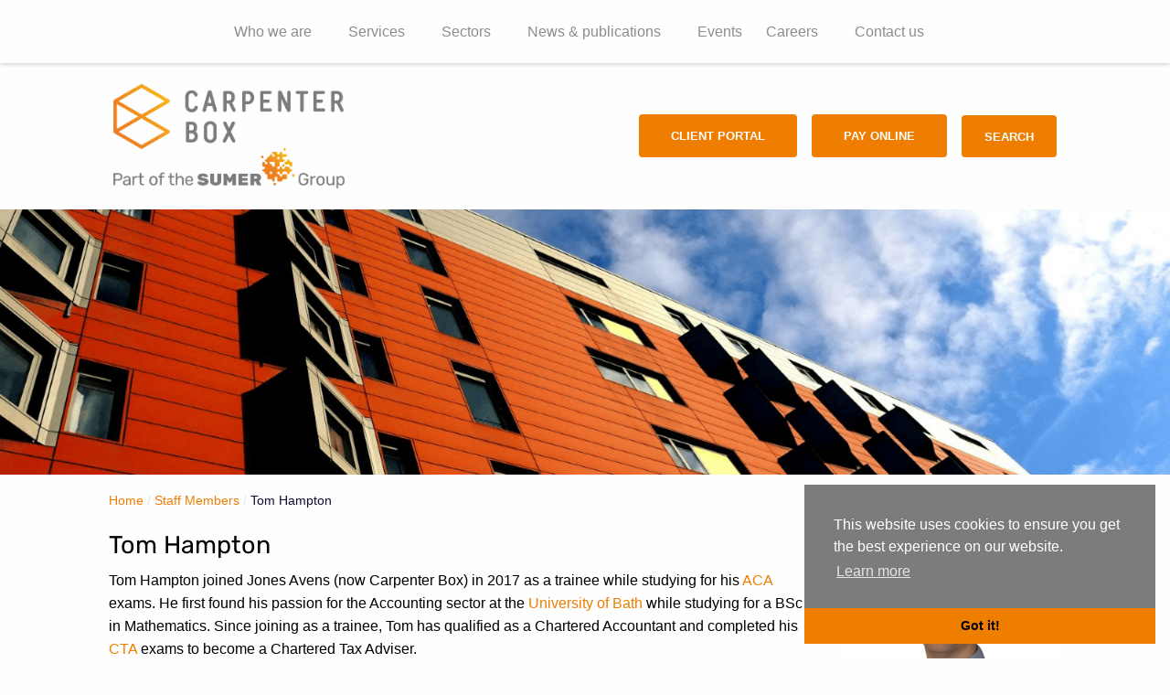

--- FILE ---
content_type: text/html; charset=UTF-8
request_url: https://www.carpenterbox.com/member/tom-hampton/
body_size: 18933
content:
<!doctype html>
<html class="no-js" lang="en-GB" >

<head>
	<!-- Google Tag Manager -->
	<script>(function (w, d, s, l, i) {
			w[l] = w[l] || [];
			w[l].push({
				'gtm.start':
					new Date().getTime(), event: 'gtm.js'
			});
			var f = d.getElementsByTagName(s)[0],
				j = d.createElement(s), dl = l != 'dataLayer' ? '&l=' + l : '';
			j.async = true;
			j.src =
				'https://www.googletagmanager.com/gtm.js?id=' + i + dl;
			f.parentNode.insertBefore(j, f);
		})(window, document, 'script', 'dataLayer', 'GTM-P7GP777');</script>
	
	
	<!-- End Google Tag Manager -->
	
	<link rel="stylesheet" type="text/css" href="//cdnjs.cloudflare.com/ajax/libs/cookieconsent2/3.1.0/cookieconsent.min.css"/>
	<script src="//cdnjs.cloudflare.com/ajax/libs/cookieconsent2/3.1.0/cookieconsent.min.js"></script>
	<script>
		window.addEventListener("load", function () {
			window.cookieconsent.initialise({
				"palette": {
					"popup": {
						"background": "#110B36"
					},
					"button": {
						"background": "#2CB6C5",
						"color": "#ffffff"
					}
				},
				"theme": "edgeless",
				"position": "bottom-right",
				"content": {
					"href": "/cookie-policy/"
				}
			})
		});
	</script>

	<meta charset="UTF-8"/>
	<meta name="viewport" content="width=device-width, initial-scale=1.0"/>

		<link rel="shortcut icon" href="https://www.carpenterbox.com/wp-content/themes/carpenterbox/favicon.ico" type="image/x-icon"/>
	<link rel="icon" href="https://www.carpenterbox.com/wp-content/themes/carpenterbox/dist/assets/icons/favicon.png">
	<link rel="apple-touch-icon" href="https://www.carpenterbox.com/wp-content/themes/carpenterbox/dist/assets/icons/apple-icon.png"/>
	<meta name='robots' content='index, follow, max-image-preview:large, max-snippet:-1, max-video-preview:-1' />
	<style>img:is([sizes="auto" i], [sizes^="auto," i]) { contain-intrinsic-size: 3000px 1500px }</style>
	
	<!-- This site is optimized with the Yoast SEO plugin v26.2 - https://yoast.com/wordpress/plugins/seo/ -->
	<title>Tom Hampton | Carpenter Box</title>
<link crossorigin data-rocket-preconnect href="https://www.googletagmanager.com" rel="preconnect">
<link crossorigin data-rocket-preconnect href="https://cdn.matomo.cloud" rel="preconnect">
<link crossorigin data-rocket-preconnect href="https://www.google-analytics.com" rel="preconnect">
<link crossorigin data-rocket-preconnect href="https://cdnjs.cloudflare.com" rel="preconnect">
<link crossorigin data-rocket-preconnect href="https://fonts.googleapis.com" rel="preconnect">
<link crossorigin data-rocket-preconnect href="https://ajax.googleapis.com" rel="preconnect">
<link crossorigin data-rocket-preconnect href="https://chillibyteuk.matomo.cloud" rel="preconnect">
<link crossorigin data-rocket-preconnect href="https://maps.googleapis.com" rel="preconnect">
<link crossorigin data-rocket-preconnect href="https://cdn.rawgit.com" rel="preconnect">
<link data-rocket-preload as="style" href="https://fonts.googleapis.com/css2?family=Source+Serif+Pro%3Aital%2Cwght%400%2C400%3B0%2C600%3B0%2C700%3B1%2C400%3B1%2C600%3B1%2C700&#038;ver=6.8.3&#038;display=swap" rel="preload">
<link href="https://fonts.googleapis.com/css2?family=Source+Serif+Pro%3Aital%2Cwght%400%2C400%3B0%2C600%3B0%2C700%3B1%2C400%3B1%2C600%3B1%2C700&#038;ver=6.8.3&#038;display=swap" media="print" onload="this.media=&#039;all&#039;" rel="stylesheet">
<noscript><link rel="stylesheet" href="https://fonts.googleapis.com/css2?family=Source+Serif+Pro%3Aital%2Cwght%400%2C400%3B0%2C600%3B0%2C700%3B1%2C400%3B1%2C600%3B1%2C700&#038;ver=6.8.3&#038;display=swap"></noscript><link rel="preload" data-rocket-preload as="image" href="https://www.carpenterbox.com/wp-content/uploads/2025/08/Orange-building-fron-2.png" fetchpriority="high">
	<meta name="description" content="Meet Tom Hampton, accounts and audit manager at Carpenter Box. Sports fan and family man, Tom brings his adaptability to the firm." />
	<link rel="canonical" href="https://www.carpenterbox.com/member/tom-hampton/" />
	<meta property="og:locale" content="en_GB" />
	<meta property="og:type" content="article" />
	<meta property="og:title" content="Tom Hampton | Carpenter Box" />
	<meta property="og:description" content="Meet Tom Hampton, accounts and audit manager at Carpenter Box. Sports fan and family man, Tom brings his adaptability to the firm." />
	<meta property="og:url" content="https://www.carpenterbox.com/member/tom-hampton/" />
	<meta property="og:site_name" content="Carpenter Box" />
	<meta property="article:publisher" content="https://www.facebook.com/carpenterbox" />
	<meta property="article:modified_time" content="2025-10-07T13:36:41+00:00" />
	<meta property="og:image" content="https://www.carpenterbox.com/wp-content/uploads/2025/08/Orange-building-fron-2.png" />
	<meta property="og:image:width" content="1600" />
	<meta property="og:image:height" content="1000" />
	<meta property="og:image:type" content="image/png" />
	<meta name="twitter:card" content="summary_large_image" />
	<meta name="twitter:site" content="@carpenterbox" />
	<meta name="twitter:label1" content="Estimated reading time" />
	<meta name="twitter:data1" content="1 minute" />
	<script type="application/ld+json" class="yoast-schema-graph">{"@context":"https://schema.org","@graph":[{"@type":["WebPage","ProfilePage"],"@id":"https://www.carpenterbox.com/member/tom-hampton/","url":"https://www.carpenterbox.com/member/tom-hampton/","name":"Tom Hampton | Carpenter Box","isPartOf":{"@id":"https://www.carpenterbox.com/#website"},"primaryImageOfPage":{"@id":"https://www.carpenterbox.com/member/tom-hampton/#primaryimage"},"image":{"@id":"https://www.carpenterbox.com/member/tom-hampton/#primaryimage"},"thumbnailUrl":"https://www.carpenterbox.com/wp-content/uploads/2025/08/Orange-building-fron-2.png","datePublished":"2024-05-14T09:19:16+00:00","dateModified":"2025-10-07T13:36:41+00:00","description":"Meet Tom Hampton, accounts and audit manager at Carpenter Box. Sports fan and family man, Tom brings his adaptability to the firm.","breadcrumb":{"@id":"https://www.carpenterbox.com/member/tom-hampton/#breadcrumb"},"inLanguage":"en-GB","potentialAction":[{"@type":"ReadAction","target":["https://www.carpenterbox.com/member/tom-hampton/"]}]},{"@type":"ImageObject","inLanguage":"en-GB","@id":"https://www.carpenterbox.com/member/tom-hampton/#primaryimage","url":"https://www.carpenterbox.com/wp-content/uploads/2025/08/Orange-building-fron-2.png","contentUrl":"https://www.carpenterbox.com/wp-content/uploads/2025/08/Orange-building-fron-2.png","width":1600,"height":1000,"caption":"Meet out team"},{"@type":"BreadcrumbList","@id":"https://www.carpenterbox.com/member/tom-hampton/#breadcrumb","itemListElement":[{"@type":"ListItem","position":1,"name":"Home","item":"https://www.carpenterbox.com/"},{"@type":"ListItem","position":2,"name":"Staff Members","item":"https://www.carpenterbox.com/who-are-we/meet-our-team/"},{"@type":"ListItem","position":3,"name":"Tom Hampton"}]},{"@type":"WebSite","@id":"https://www.carpenterbox.com/#website","url":"https://www.carpenterbox.com/","name":"Carpenter Box","description":"Building a brighter future","publisher":{"@id":"https://www.carpenterbox.com/#organization"},"potentialAction":[{"@type":"SearchAction","target":{"@type":"EntryPoint","urlTemplate":"https://www.carpenterbox.com/?s={search_term_string}"},"query-input":{"@type":"PropertyValueSpecification","valueRequired":true,"valueName":"search_term_string"}}],"inLanguage":"en-GB"},{"@type":"Organization","@id":"https://www.carpenterbox.com/#organization","name":"Carpenter Box","url":"https://www.carpenterbox.com/","logo":{"@type":"ImageObject","inLanguage":"en-GB","@id":"https://www.carpenterbox.com/#/schema/logo/image/","url":"https://www.carpenterbox.com/wp-content/uploads/2024/11/Carpenter-Box-logo.png","contentUrl":"https://www.carpenterbox.com/wp-content/uploads/2024/11/Carpenter-Box-logo.png","width":2269,"height":1031,"caption":"Carpenter Box"},"image":{"@id":"https://www.carpenterbox.com/#/schema/logo/image/"},"sameAs":["https://www.facebook.com/carpenterbox","https://x.com/carpenterbox","http://www.linkedin.com/company/carpenter-box","https://www.youtube.com/user/CarpenterBox"],"mainEntityOfPage":{"@id":"https://www.carpenterbox.com/member/tom-hampton/"}}]}</script>
	<!-- / Yoast SEO plugin. -->


<link rel='dns-prefetch' href='//ajax.googleapis.com' />
<link rel='dns-prefetch' href='//cdn.rawgit.com' />
<link rel='dns-prefetch' href='//www.googletagmanager.com' />
<link rel='dns-prefetch' href='//fonts.googleapis.com' />
<link href='https://fonts.gstatic.com' crossorigin rel='preconnect' />
<link rel='stylesheet' id='wp-block-library-css' href='https://www.carpenterbox.com/wp-includes/css/dist/block-library/style.min.css?ver=6.8.3' type='text/css' media='all' />
<style id='classic-theme-styles-inline-css' type='text/css'>
/*! This file is auto-generated */
.wp-block-button__link{color:#fff;background-color:#32373c;border-radius:9999px;box-shadow:none;text-decoration:none;padding:calc(.667em + 2px) calc(1.333em + 2px);font-size:1.125em}.wp-block-file__button{background:#32373c;color:#fff;text-decoration:none}
</style>
<style id='global-styles-inline-css' type='text/css'>
:root{--wp--preset--aspect-ratio--square: 1;--wp--preset--aspect-ratio--4-3: 4/3;--wp--preset--aspect-ratio--3-4: 3/4;--wp--preset--aspect-ratio--3-2: 3/2;--wp--preset--aspect-ratio--2-3: 2/3;--wp--preset--aspect-ratio--16-9: 16/9;--wp--preset--aspect-ratio--9-16: 9/16;--wp--preset--color--black: #000000;--wp--preset--color--cyan-bluish-gray: #abb8c3;--wp--preset--color--white: #ffffff;--wp--preset--color--pale-pink: #f78da7;--wp--preset--color--vivid-red: #cf2e2e;--wp--preset--color--luminous-vivid-orange: #ff6900;--wp--preset--color--luminous-vivid-amber: #fcb900;--wp--preset--color--light-green-cyan: #7bdcb5;--wp--preset--color--vivid-green-cyan: #00d084;--wp--preset--color--pale-cyan-blue: #8ed1fc;--wp--preset--color--vivid-cyan-blue: #0693e3;--wp--preset--color--vivid-purple: #9b51e0;--wp--preset--gradient--vivid-cyan-blue-to-vivid-purple: linear-gradient(135deg,rgba(6,147,227,1) 0%,rgb(155,81,224) 100%);--wp--preset--gradient--light-green-cyan-to-vivid-green-cyan: linear-gradient(135deg,rgb(122,220,180) 0%,rgb(0,208,130) 100%);--wp--preset--gradient--luminous-vivid-amber-to-luminous-vivid-orange: linear-gradient(135deg,rgba(252,185,0,1) 0%,rgba(255,105,0,1) 100%);--wp--preset--gradient--luminous-vivid-orange-to-vivid-red: linear-gradient(135deg,rgba(255,105,0,1) 0%,rgb(207,46,46) 100%);--wp--preset--gradient--very-light-gray-to-cyan-bluish-gray: linear-gradient(135deg,rgb(238,238,238) 0%,rgb(169,184,195) 100%);--wp--preset--gradient--cool-to-warm-spectrum: linear-gradient(135deg,rgb(74,234,220) 0%,rgb(151,120,209) 20%,rgb(207,42,186) 40%,rgb(238,44,130) 60%,rgb(251,105,98) 80%,rgb(254,248,76) 100%);--wp--preset--gradient--blush-light-purple: linear-gradient(135deg,rgb(255,206,236) 0%,rgb(152,150,240) 100%);--wp--preset--gradient--blush-bordeaux: linear-gradient(135deg,rgb(254,205,165) 0%,rgb(254,45,45) 50%,rgb(107,0,62) 100%);--wp--preset--gradient--luminous-dusk: linear-gradient(135deg,rgb(255,203,112) 0%,rgb(199,81,192) 50%,rgb(65,88,208) 100%);--wp--preset--gradient--pale-ocean: linear-gradient(135deg,rgb(255,245,203) 0%,rgb(182,227,212) 50%,rgb(51,167,181) 100%);--wp--preset--gradient--electric-grass: linear-gradient(135deg,rgb(202,248,128) 0%,rgb(113,206,126) 100%);--wp--preset--gradient--midnight: linear-gradient(135deg,rgb(2,3,129) 0%,rgb(40,116,252) 100%);--wp--preset--font-size--small: 13px;--wp--preset--font-size--medium: 20px;--wp--preset--font-size--large: 36px;--wp--preset--font-size--x-large: 42px;--wp--preset--spacing--20: 0.44rem;--wp--preset--spacing--30: 0.67rem;--wp--preset--spacing--40: 1rem;--wp--preset--spacing--50: 1.5rem;--wp--preset--spacing--60: 2.25rem;--wp--preset--spacing--70: 3.38rem;--wp--preset--spacing--80: 5.06rem;--wp--preset--shadow--natural: 6px 6px 9px rgba(0, 0, 0, 0.2);--wp--preset--shadow--deep: 12px 12px 50px rgba(0, 0, 0, 0.4);--wp--preset--shadow--sharp: 6px 6px 0px rgba(0, 0, 0, 0.2);--wp--preset--shadow--outlined: 6px 6px 0px -3px rgba(255, 255, 255, 1), 6px 6px rgba(0, 0, 0, 1);--wp--preset--shadow--crisp: 6px 6px 0px rgba(0, 0, 0, 1);}:where(.is-layout-flex){gap: 0.5em;}:where(.is-layout-grid){gap: 0.5em;}body .is-layout-flex{display: flex;}.is-layout-flex{flex-wrap: wrap;align-items: center;}.is-layout-flex > :is(*, div){margin: 0;}body .is-layout-grid{display: grid;}.is-layout-grid > :is(*, div){margin: 0;}:where(.wp-block-columns.is-layout-flex){gap: 2em;}:where(.wp-block-columns.is-layout-grid){gap: 2em;}:where(.wp-block-post-template.is-layout-flex){gap: 1.25em;}:where(.wp-block-post-template.is-layout-grid){gap: 1.25em;}.has-black-color{color: var(--wp--preset--color--black) !important;}.has-cyan-bluish-gray-color{color: var(--wp--preset--color--cyan-bluish-gray) !important;}.has-white-color{color: var(--wp--preset--color--white) !important;}.has-pale-pink-color{color: var(--wp--preset--color--pale-pink) !important;}.has-vivid-red-color{color: var(--wp--preset--color--vivid-red) !important;}.has-luminous-vivid-orange-color{color: var(--wp--preset--color--luminous-vivid-orange) !important;}.has-luminous-vivid-amber-color{color: var(--wp--preset--color--luminous-vivid-amber) !important;}.has-light-green-cyan-color{color: var(--wp--preset--color--light-green-cyan) !important;}.has-vivid-green-cyan-color{color: var(--wp--preset--color--vivid-green-cyan) !important;}.has-pale-cyan-blue-color{color: var(--wp--preset--color--pale-cyan-blue) !important;}.has-vivid-cyan-blue-color{color: var(--wp--preset--color--vivid-cyan-blue) !important;}.has-vivid-purple-color{color: var(--wp--preset--color--vivid-purple) !important;}.has-black-background-color{background-color: var(--wp--preset--color--black) !important;}.has-cyan-bluish-gray-background-color{background-color: var(--wp--preset--color--cyan-bluish-gray) !important;}.has-white-background-color{background-color: var(--wp--preset--color--white) !important;}.has-pale-pink-background-color{background-color: var(--wp--preset--color--pale-pink) !important;}.has-vivid-red-background-color{background-color: var(--wp--preset--color--vivid-red) !important;}.has-luminous-vivid-orange-background-color{background-color: var(--wp--preset--color--luminous-vivid-orange) !important;}.has-luminous-vivid-amber-background-color{background-color: var(--wp--preset--color--luminous-vivid-amber) !important;}.has-light-green-cyan-background-color{background-color: var(--wp--preset--color--light-green-cyan) !important;}.has-vivid-green-cyan-background-color{background-color: var(--wp--preset--color--vivid-green-cyan) !important;}.has-pale-cyan-blue-background-color{background-color: var(--wp--preset--color--pale-cyan-blue) !important;}.has-vivid-cyan-blue-background-color{background-color: var(--wp--preset--color--vivid-cyan-blue) !important;}.has-vivid-purple-background-color{background-color: var(--wp--preset--color--vivid-purple) !important;}.has-black-border-color{border-color: var(--wp--preset--color--black) !important;}.has-cyan-bluish-gray-border-color{border-color: var(--wp--preset--color--cyan-bluish-gray) !important;}.has-white-border-color{border-color: var(--wp--preset--color--white) !important;}.has-pale-pink-border-color{border-color: var(--wp--preset--color--pale-pink) !important;}.has-vivid-red-border-color{border-color: var(--wp--preset--color--vivid-red) !important;}.has-luminous-vivid-orange-border-color{border-color: var(--wp--preset--color--luminous-vivid-orange) !important;}.has-luminous-vivid-amber-border-color{border-color: var(--wp--preset--color--luminous-vivid-amber) !important;}.has-light-green-cyan-border-color{border-color: var(--wp--preset--color--light-green-cyan) !important;}.has-vivid-green-cyan-border-color{border-color: var(--wp--preset--color--vivid-green-cyan) !important;}.has-pale-cyan-blue-border-color{border-color: var(--wp--preset--color--pale-cyan-blue) !important;}.has-vivid-cyan-blue-border-color{border-color: var(--wp--preset--color--vivid-cyan-blue) !important;}.has-vivid-purple-border-color{border-color: var(--wp--preset--color--vivid-purple) !important;}.has-vivid-cyan-blue-to-vivid-purple-gradient-background{background: var(--wp--preset--gradient--vivid-cyan-blue-to-vivid-purple) !important;}.has-light-green-cyan-to-vivid-green-cyan-gradient-background{background: var(--wp--preset--gradient--light-green-cyan-to-vivid-green-cyan) !important;}.has-luminous-vivid-amber-to-luminous-vivid-orange-gradient-background{background: var(--wp--preset--gradient--luminous-vivid-amber-to-luminous-vivid-orange) !important;}.has-luminous-vivid-orange-to-vivid-red-gradient-background{background: var(--wp--preset--gradient--luminous-vivid-orange-to-vivid-red) !important;}.has-very-light-gray-to-cyan-bluish-gray-gradient-background{background: var(--wp--preset--gradient--very-light-gray-to-cyan-bluish-gray) !important;}.has-cool-to-warm-spectrum-gradient-background{background: var(--wp--preset--gradient--cool-to-warm-spectrum) !important;}.has-blush-light-purple-gradient-background{background: var(--wp--preset--gradient--blush-light-purple) !important;}.has-blush-bordeaux-gradient-background{background: var(--wp--preset--gradient--blush-bordeaux) !important;}.has-luminous-dusk-gradient-background{background: var(--wp--preset--gradient--luminous-dusk) !important;}.has-pale-ocean-gradient-background{background: var(--wp--preset--gradient--pale-ocean) !important;}.has-electric-grass-gradient-background{background: var(--wp--preset--gradient--electric-grass) !important;}.has-midnight-gradient-background{background: var(--wp--preset--gradient--midnight) !important;}.has-small-font-size{font-size: var(--wp--preset--font-size--small) !important;}.has-medium-font-size{font-size: var(--wp--preset--font-size--medium) !important;}.has-large-font-size{font-size: var(--wp--preset--font-size--large) !important;}.has-x-large-font-size{font-size: var(--wp--preset--font-size--x-large) !important;}
:where(.wp-block-post-template.is-layout-flex){gap: 1.25em;}:where(.wp-block-post-template.is-layout-grid){gap: 1.25em;}
:where(.wp-block-columns.is-layout-flex){gap: 2em;}:where(.wp-block-columns.is-layout-grid){gap: 2em;}
:root :where(.wp-block-pullquote){font-size: 1.5em;line-height: 1.6;}
</style>
<link rel='stylesheet' id='pb-accordion-blocks-style-css' href='https://www.carpenterbox.com/wp-content/plugins/accordion-blocks/build/index.css?ver=1.5.0' type='text/css' media='all' />

<link rel='stylesheet' id='main-stylesheet-css' href='https://www.carpenterbox.com/wp-content/cache/background-css/1/www.carpenterbox.com/wp-content/themes/carpenterbox/dist/assets/css/app.css?ver=2.10.4&wpr_t=1765198562' type='text/css' media='all' />
<link rel='stylesheet' id='owl-carousel-css' href='https://www.carpenterbox.com/wp-content/cache/background-css/1/www.carpenterbox.com/wp-content/themes/carpenterbox/dist/assets/owl-carousel/assets/owl.carousel.min.css?ver=6.8.3&wpr_t=1765198562' type='text/css' media='all' />
<link rel='stylesheet' id='owl-carousel-theme-css' href='https://www.carpenterbox.com/wp-content/themes/carpenterbox/dist/assets/owl-carousel/assets/owl.theme.default.min.css?ver=6.8.3' type='text/css' media='all' />
<link rel='stylesheet' id='wp_mailjet_form_builder_widget-widget-front-styles-css' href='https://www.carpenterbox.com/wp-content/plugins/mailjet-for-wordpress/src/widgetformbuilder/css/front-widget.css?ver=6.1.5' type='text/css' media='all' />
<script type="text/javascript" src="https://ajax.googleapis.com/ajax/libs/jquery/3.2.1/jquery.min.js?ver=3.2.1" id="jquery-js"></script>

<!-- Google tag (gtag.js) snippet added by Site Kit -->
<!-- Google Analytics snippet added by Site Kit -->
<script type="text/javascript" defer src="https://www.googletagmanager.com/gtag/js?id=GT-PZM5PJV" id="google_gtagjs-js" async></script>
<script type="text/javascript" id="google_gtagjs-js-after">
/* <![CDATA[ */
window.dataLayer = window.dataLayer || [];function gtag(){dataLayer.push(arguments);}
gtag("set","linker",{"domains":["www.carpenterbox.com"]});
gtag("js", new Date());
gtag("set", "developer_id.dZTNiMT", true);
gtag("config", "GT-PZM5PJV");
/* ]]> */
</script>
<link rel="https://api.w.org/" href="https://www.carpenterbox.com/wp-json/" /><link rel="alternate" title="JSON" type="application/json" href="https://www.carpenterbox.com/wp-json/wp/v2/member/32463" /><link rel="alternate" title="oEmbed (JSON)" type="application/json+oembed" href="https://www.carpenterbox.com/wp-json/oembed/1.0/embed?url=https%3A%2F%2Fwww.carpenterbox.com%2Fmember%2Ftom-hampton%2F" />
<link rel="alternate" title="oEmbed (XML)" type="text/xml+oembed" href="https://www.carpenterbox.com/wp-json/oembed/1.0/embed?url=https%3A%2F%2Fwww.carpenterbox.com%2Fmember%2Ftom-hampton%2F&#038;format=xml" />
<meta name="generator" content="Site Kit by Google 1.164.0" /><meta name="generator" content="Elementor 3.12.1; features: a11y_improvements, additional_custom_breakpoints; settings: css_print_method-external, google_font-enabled, font_display-auto">
<link rel="icon" href="https://www.carpenterbox.com/wp-content/uploads/2025/07/cropped-CBX-favicon-1-32x32.png" sizes="32x32" />
<link rel="icon" href="https://www.carpenterbox.com/wp-content/uploads/2025/07/cropped-CBX-favicon-1-192x192.png" sizes="192x192" />
<link rel="apple-touch-icon" href="https://www.carpenterbox.com/wp-content/uploads/2025/07/cropped-CBX-favicon-1-180x180.png" />
<meta name="msapplication-TileImage" content="https://www.carpenterbox.com/wp-content/uploads/2025/07/cropped-CBX-favicon-1-270x270.png" />
		<style type="text/css" id="wp-custom-css">
			.slider-area.large .owl-stage {
    margin-bottom: 50px;
}

body {
	color: #000;
}

#breadcrumbs a,
#breadcrumbs a:visited,
a, a:visited,
.card .card--read-more
{
	color: #ee7d00;
}

a:focus, a:hover {
  color: #f8b900 !important;
}


.background-green,
.cta-btn,
.quick-actions a,
.office__details .button,
.button.white,
.cc-btn.cc-dismiss,
.button.green,
.wp-block-button__link.has-white-color.has-text-color.has-background.has-link-color.wp-element-button,
.elementor-button
{
	background-color: #ee7d00 !important;
}
.client-login-button:hover,
a#siteSearch:hover,
.elementor-button:hover {
	color: #000 !important;
}

.column:last-child
.card.featured-link-box,
.slider-area.related-posts,
.elementor-element-1711757 {
	background: linear-gradient( 0deg, #ee7d00 30%, #f8b900 100%) !important;
}

.elementor-16262 .elementor-element.elementor-element-373591d3:not(.elementor-motion-effects-element-type-background), .elementor-16262 .elementor-element.elementor-element-373591d3 > .elementor-motion-effects-container > .elementor-motion-effects-layer {
	background-color: white !important;
}

:root {
--e-global-color-primary: #ee7d00 !important;
}

.card__about .title,
.title__large,
.card--title {
	color: #000;
	transition: color 300ms ease;
}
.card__about .title:hover,
.title__large:hover {
	color: #ee7d00;
}

a.soc-link svg.icon-linkedin path,
a.soc-link svg.icon-telephone image,
a.soc-link svg.icon-telephone circle,
a.soc-link svg.icon-email circle
{
	fill: #ee7d00;
}

.footer {
/* 	background: linear-gradient( 0deg, #f8b900 30%, #ee7d00 100% ); */
	background: #7c7c7b;
}


.footer .social ul li svg .svg-icon , .footer .social ul li svg #Fill-1
{
	transition: all 0.3s ease;
	fill: #ee7d00;
}

.footer .social ul li:hover svg .svg-circle {
	fill: #f8b900;
}

.footer .social ul li:hover svg #Fill-1
{
	fill: #fff;
}

@font-face {
	font-family: 'Rubik';
	src: url('/fonts/Rubik-Regular.woff2') format('woff2');
	font-weight: 400;
	font-style: normal;
	font-display: swap;
}

@font-face {
	font-family: 'Rubik';
	src: url('/fonts/Rubik-Bold.woff2') format('woff2');
	font-weight: 700;
	font-style: normal;
	font-display: swap;
}

.elementor-heading-title {
	color: #000 !important;
}

.menu-item a:hover {
	color: white !important;
}

.h1, h1,
.h2, h2,
.h3, h3,
.h4, h4,
.h5, h5,
.card.featured-link-box .card--title {
	font-family: "Rubik", monospace;
	font-weight: 400;
}

.cc-color-override-1955866910 {
	background: #7c7c7b !important;
}		</style>
		<noscript><style id="rocket-lazyload-nojs-css">.rll-youtube-player, [data-lazy-src]{display:none !important;}</style></noscript>	<meta name="google-site-verification" content="PW-8ay1I3P2ieUWIvFzoYG-ac_IpPtSnRVnpKPPFBrA" />

<style id="wpr-lazyload-bg-container"></style><style id="wpr-lazyload-bg-exclusion"></style>
<noscript>
<style id="wpr-lazyload-bg-nostyle">.search-popup form input[type=submit]{--wpr-bg-59ef1a6e-30d3-409c-a34c-4716439317eb: url('https://www.carpenterbox.com/wp-content/themes/carpenterbox/dist/assets/svg/search-icon.svg');}.card .card--img{--wpr-bg-b6483699-e1b6-4ce7-9898-ff2382aee846: url('https://www.carpenterbox.com/wp-content/themes/carpenterbox/dist/assets/images/placeholder.png');}.owl-carousel .owl-video-play-icon{--wpr-bg-a8665b36-82b3-4c10-8256-74b38c55fd62: url('https://www.carpenterbox.com/wp-content/themes/carpenterbox/dist/assets/owl-carousel/assets/owl.video.play.png');}</style>
</noscript>
<script type="application/javascript">const rocket_pairs = [{"selector":".search-popup form input[type=submit]","style":".search-popup form input[type=submit]{--wpr-bg-59ef1a6e-30d3-409c-a34c-4716439317eb: url('https:\/\/www.carpenterbox.com\/wp-content\/themes\/carpenterbox\/dist\/assets\/svg\/search-icon.svg');}","hash":"59ef1a6e-30d3-409c-a34c-4716439317eb","url":"https:\/\/www.carpenterbox.com\/wp-content\/themes\/carpenterbox\/dist\/assets\/svg\/search-icon.svg"},{"selector":".card .card--img","style":".card .card--img{--wpr-bg-b6483699-e1b6-4ce7-9898-ff2382aee846: url('https:\/\/www.carpenterbox.com\/wp-content\/themes\/carpenterbox\/dist\/assets\/images\/placeholder.png');}","hash":"b6483699-e1b6-4ce7-9898-ff2382aee846","url":"https:\/\/www.carpenterbox.com\/wp-content\/themes\/carpenterbox\/dist\/assets\/images\/placeholder.png"},{"selector":".owl-carousel .owl-video-play-icon","style":".owl-carousel .owl-video-play-icon{--wpr-bg-a8665b36-82b3-4c10-8256-74b38c55fd62: url('https:\/\/www.carpenterbox.com\/wp-content\/themes\/carpenterbox\/dist\/assets\/owl-carousel\/assets\/owl.video.play.png');}","hash":"a8665b36-82b3-4c10-8256-74b38c55fd62","url":"https:\/\/www.carpenterbox.com\/wp-content\/themes\/carpenterbox\/dist\/assets\/owl-carousel\/assets\/owl.video.play.png"}]; const rocket_excluded_pairs = [];</script><meta name="generator" content="WP Rocket 3.20.0.3" data-wpr-features="wpr_lazyload_css_bg_img wpr_lazyload_images wpr_lazyload_iframes wpr_preconnect_external_domains wpr_oci wpr_image_dimensions wpr_preload_links wpr_desktop" /></head>


<body class="wp-singular member-template-default single single-member postid-32463 wp-theme-carpenterbox elementor-default elementor-kit-18949">
<!-- Google Tag Manager (noscript) -->
<noscript>
	<iframe src="https://www.googletagmanager.com/ns.html?id=GTM-P7GP777"
	        height="0" width="0" style="display:none;visibility:hidden"></iframe>
</noscript>
<!-- End Google Tag Manager (noscript) -->

<div class="off-canvas-wrapper">

	<div class="off-canvas position-right" id="offCanvasLeftOverlap" data-off-canvas data-transition="overlap">

		<ul id="menu-desktop-menu" class="vertical menu accordion-menu" data-accordion-menu><li id="menu-item-448" class="menu-item menu-item-type-post_type menu-item-object-page menu-item-has-children menu-item-448"><a href="https://www.carpenterbox.com/who-are-we/">Who we are</a>
<ul class="vertical nested menu">
	<li id="menu-item-623" class="menu-item menu-item-type-post_type menu-item-object-page menu-item-623"><a href="https://www.carpenterbox.com/who-are-we/our-vision/">Our vision</a></li>
	<li id="menu-item-622" class="menu-item menu-item-type-post_type menu-item-object-page menu-item-622"><a href="https://www.carpenterbox.com/who-are-we/meet-our-team/">Meet our team</a></li>
	<li id="menu-item-32646" class="menu-item menu-item-type-post_type menu-item-object-page menu-item-32646"><a href="https://www.carpenterbox.com/who-are-we/sumer/">Sumer</a></li>
	<li id="menu-item-34986" class="menu-item menu-item-type-post_type menu-item-object-page menu-item-34986"><a href="https://www.carpenterbox.com/who-are-we/ggi/">GGI</a></li>
	<li id="menu-item-621" class="menu-item menu-item-type-post_type menu-item-object-page menu-item-621"><a href="https://www.carpenterbox.com/who-are-we/csr/">Corporate Social Responsibility</a></li>
	<li id="menu-item-452" class="menu-item menu-item-type-post_type menu-item-object-page menu-item-452"><a href="https://www.carpenterbox.com/how-we-can-help/">How we can help</a></li>
</ul>
</li>
<li id="menu-item-150" class="menu-item menu-item-type-post_type menu-item-object-page menu-item-has-children menu-item-150"><a href="https://www.carpenterbox.com/services/">Services</a>
<ul class="vertical nested menu">
	<li id="menu-item-590" class="menu-item menu-item-type-post_type menu-item-object-page menu-item-590"><a href="https://www.carpenterbox.com/services/accounts-business-services/">Accounts &#038; Business Services</a></li>
	<li id="menu-item-589" class="menu-item menu-item-type-post_type menu-item-object-page menu-item-589"><a href="https://www.carpenterbox.com/services/audit-assurance/">Audit and Assurance</a></li>
	<li id="menu-item-593" class="menu-item menu-item-type-post_type menu-item-object-page menu-item-593"><a href="https://www.carpenterbox.com/services/business-tax/">Business Tax</a></li>
	<li id="menu-item-591" class="menu-item menu-item-type-post_type menu-item-object-page menu-item-591"><a href="https://www.carpenterbox.com/services/digital-cloud-accounting/">Digital and cloud solutions</a></li>
	<li id="menu-item-592" class="menu-item menu-item-type-post_type menu-item-object-page menu-item-592"><a href="https://www.carpenterbox.com/services/corporate-finance/">Corporate Finance</a></li>
	<li id="menu-item-11509" class="menu-item menu-item-type-post_type menu-item-object-page menu-item-11509"><a href="https://www.carpenterbox.com/services/estate-planning/">Estate Planning</a></li>
	<li id="menu-item-20810" class="menu-item menu-item-type-custom menu-item-object-custom menu-item-20810"><a href="https://www.carpenterbox.com/services/financial-planning/">Financial planning</a></li>
	<li id="menu-item-19746" class="menu-item menu-item-type-post_type menu-item-object-page menu-item-19746"><a href="https://www.carpenterbox.com/services/international/">International services</a></li>
	<li id="menu-item-30102" class="menu-item menu-item-type-post_type menu-item-object-page menu-item-30102"><a href="https://www.carpenterbox.com/services/outsourced-finance-services/">Outsourced finance services</a></li>
	<li id="menu-item-11212" class="menu-item menu-item-type-post_type menu-item-object-page menu-item-11212"><a href="https://www.carpenterbox.com/services/payroll/">Payroll</a></li>
	<li id="menu-item-595" class="menu-item menu-item-type-post_type menu-item-object-page menu-item-595"><a href="https://www.carpenterbox.com/services/private-client/">Private Client</a></li>
	<li id="menu-item-597" class="menu-item menu-item-type-post_type menu-item-object-page menu-item-597"><a href="https://www.carpenterbox.com/services/tax-investigation-service/">Tax Enquiry Protection Service</a></li>
</ul>
</li>
<li id="menu-item-433" class="menu-item menu-item-type-post_type menu-item-object-page menu-item-has-children menu-item-433"><a href="https://www.carpenterbox.com/sectors/">Sectors</a>
<ul class="vertical nested menu">
	<li id="menu-item-599" class="menu-item menu-item-type-post_type menu-item-object-page menu-item-599"><a href="https://www.carpenterbox.com/sectors/academies/">Academies</a></li>
	<li id="menu-item-19749" class="menu-item menu-item-type-post_type menu-item-object-page menu-item-19749"><a href="https://www.carpenterbox.com/sectors/agriculture/">Agriculture</a></li>
	<li id="menu-item-601" class="menu-item menu-item-type-post_type menu-item-object-page menu-item-601"><a href="https://www.carpenterbox.com/sectors/charity/">Charity &#038; Not for Profit</a></li>
	<li id="menu-item-602" class="menu-item menu-item-type-post_type menu-item-object-page menu-item-602"><a href="https://www.carpenterbox.com/sectors/construction/">Construction &#038; Real Estate</a></li>
	<li id="menu-item-605" class="menu-item menu-item-type-post_type menu-item-object-page menu-item-605"><a href="https://www.carpenterbox.com/sectors/creative-media/">Creative &#038; Media</a></li>
	<li id="menu-item-19750" class="menu-item menu-item-type-post_type menu-item-object-page menu-item-19750"><a href="https://www.carpenterbox.com/sectors/healthcare/">Healthcare</a></li>
	<li id="menu-item-19751" class="menu-item menu-item-type-post_type menu-item-object-page menu-item-19751"><a href="https://www.carpenterbox.com/sectors/hospitality/">Hospitality &#038; Leisure</a></li>
	<li id="menu-item-606" class="menu-item menu-item-type-post_type menu-item-object-page menu-item-606"><a href="https://www.carpenterbox.com/sectors/manufacturing-engineering/">Manufacturing &#038; Engineering</a></li>
	<li id="menu-item-607" class="menu-item menu-item-type-post_type menu-item-object-page menu-item-607"><a href="https://www.carpenterbox.com/sectors/motor-retail/">Motor Retail</a></li>
	<li id="menu-item-609" class="menu-item menu-item-type-post_type menu-item-object-page menu-item-609"><a href="https://www.carpenterbox.com/sectors/solicitors/">Solicitors</a></li>
	<li id="menu-item-19752" class="menu-item menu-item-type-post_type menu-item-object-page menu-item-19752"><a href="https://www.carpenterbox.com/sectors/transport-logistics/">Transport &#038; Logistics</a></li>
	<li id="menu-item-929" class="menu-item menu-item-type-post_type menu-item-object-page menu-item-929"><a href="https://www.carpenterbox.com/sectors/vineyards/">Vineyards</a></li>
</ul>
</li>
<li id="menu-item-319" class="menu-item menu-item-type-post_type menu-item-object-page menu-item-has-children menu-item-319"><a href="https://www.carpenterbox.com/news-publications/">News &#038; publications</a>
<ul class="vertical nested menu">
	<li id="menu-item-33972" class="menu-item menu-item-type-post_type menu-item-object-page menu-item-33972"><a href="https://www.carpenterbox.com/budget-hub/">Autumn Budget Hub</a></li>
	<li id="menu-item-466" class="menu-item menu-item-type-post_type menu-item-object-page menu-item-466"><a href="https://www.carpenterbox.com/news-publications/blog/">Blogs</a></li>
	<li id="menu-item-449" class="menu-item menu-item-type-post_type menu-item-object-page menu-item-449"><a href="https://www.carpenterbox.com/news-publications/resources/">Resources</a></li>
	<li id="menu-item-465" class="menu-item menu-item-type-post_type menu-item-object-page menu-item-465"><a href="https://www.carpenterbox.com/news-publications/press/">Press</a></li>
	<li id="menu-item-13249" class="menu-item menu-item-type-post_type menu-item-object-page menu-item-13249"><a href="https://www.carpenterbox.com/news-publications/case-studies/">Case studies</a></li>
	<li id="menu-item-32585" class="menu-item menu-item-type-custom menu-item-object-custom menu-item-32585"><a href="https://mailchi.mp/carpenterbox.com/newsletter">Sign up to our newsletter</a></li>
</ul>
</li>
<li id="menu-item-262" class="menu-item menu-item-type-post_type menu-item-object-page menu-item-262"><a href="https://www.carpenterbox.com/events/">Events</a></li>
<li id="menu-item-612" class="menu-item menu-item-type-post_type menu-item-object-page menu-item-has-children menu-item-612"><a href="https://www.carpenterbox.com/careers/">Careers</a>
<ul class="vertical nested menu">
	<li id="menu-item-35219" class="menu-item menu-item-type-custom menu-item-object-custom menu-item-35219"><a href="https://careers.sumer.co.uk/carpenter-box">Experienced hires</a></li>
	<li id="menu-item-30394" class="menu-item menu-item-type-post_type menu-item-object-page menu-item-30394"><a href="https://www.carpenterbox.com/careers/trainees/">Trainee positions</a></li>
</ul>
</li>
<li id="menu-item-408" class="menu-item menu-item-type-post_type menu-item-object-page menu-item-has-children menu-item-408"><a href="https://www.carpenterbox.com/contact-us/">Contact us</a>
<ul class="vertical nested menu">
	<li id="menu-item-14022" class="menu-item menu-item-type-post_type menu-item-object-page menu-item-14022"><a href="https://www.carpenterbox.com/contact-us/brighton-office/">Brighton</a></li>
	<li id="menu-item-18924" class="menu-item menu-item-type-post_type menu-item-object-page menu-item-18924"><a href="https://www.carpenterbox.com/contact-us/chichester-office/">Chichester</a></li>
	<li id="menu-item-12561" class="menu-item menu-item-type-post_type menu-item-object-page menu-item-12561"><a href="https://www.carpenterbox.com/contact-us/crawley-office/">Crawley</a></li>
	<li id="menu-item-35811" class="menu-item menu-item-type-post_type menu-item-object-page menu-item-35811"><a href="https://www.carpenterbox.com/contact-us/lewes-office/">Lewes</a></li>
	<li id="menu-item-27596" class="menu-item menu-item-type-post_type menu-item-object-page menu-item-27596"><a href="https://www.carpenterbox.com/contact-us/london-office/">London</a></li>
	<li id="menu-item-31695" class="menu-item menu-item-type-post_type menu-item-object-page menu-item-31695"><a href="https://www.carpenterbox.com/contact-us/portsmouth-office/">Portsmouth</a></li>
	<li id="menu-item-12560" class="menu-item menu-item-type-post_type menu-item-object-page menu-item-12560"><a href="https://www.carpenterbox.com/contact-us/worthing-office/">Worthing</a></li>
</ul>
</li>
</ul>
		<button class="close-button" aria-label="Close menu" type="button" data-close>
			<span aria-hidden="true">&times;</span>
		</button>

	</div>

	<div class="off-canvas-content" data-off-canvas-content>

		<header class="cbox-header">
			<div class="mobile-top">
								<a class="logo" href="https://www.carpenterbox.com">
					<img width="2364" height="1065" src="https://www.carpenterbox.com/wp-content/uploads/2025/07/Carpenter-Box-logo-NEW.png" alt="carpenter box - part of the sumer group" id="mob-logo" class="logo-img">
				</a>

				<div class="mobile-menu-trigger" data-toggle="offCanvasLeftOverlap">
					<button class="menu-icon" type="button"></button>
				</div>
			</div>

			<div class="sticky-container" data-sticky-container>
				<div class="top-navigation sticky" data-sticky data-top-anchor="70">
					<div class="column row">
						<div class="flex-navigation
						flex-navigation--normal">
							<div class="menu-desktop-menu-container"><ul id="menu-desktop-menu-1" class="menu"><li class="menu-item menu-item-type-post_type menu-item-object-page menu-item-has-children menu-item-448"><a href="https://www.carpenterbox.com/who-are-we/">Who we are</a>
<ul class="sub-menu">
	<li class="menu-item menu-item-type-post_type menu-item-object-page menu-item-623"><a href="https://www.carpenterbox.com/who-are-we/our-vision/">Our vision</a></li>
	<li class="menu-item menu-item-type-post_type menu-item-object-page menu-item-622"><a href="https://www.carpenterbox.com/who-are-we/meet-our-team/">Meet our team</a></li>
	<li class="menu-item menu-item-type-post_type menu-item-object-page menu-item-32646"><a href="https://www.carpenterbox.com/who-are-we/sumer/">Sumer</a></li>
	<li class="menu-item menu-item-type-post_type menu-item-object-page menu-item-34986"><a href="https://www.carpenterbox.com/who-are-we/ggi/">GGI</a></li>
	<li class="menu-item menu-item-type-post_type menu-item-object-page menu-item-621"><a href="https://www.carpenterbox.com/who-are-we/csr/">Corporate Social Responsibility</a></li>
	<li class="menu-item menu-item-type-post_type menu-item-object-page menu-item-452"><a href="https://www.carpenterbox.com/how-we-can-help/">How we can help</a></li>
</ul>
</li>
<li class="menu-item menu-item-type-post_type menu-item-object-page menu-item-has-children menu-item-150"><a href="https://www.carpenterbox.com/services/">Services</a>
<ul class="sub-menu">
	<li class="menu-item menu-item-type-post_type menu-item-object-page menu-item-590"><a href="https://www.carpenterbox.com/services/accounts-business-services/">Accounts &#038; Business Services</a></li>
	<li class="menu-item menu-item-type-post_type menu-item-object-page menu-item-589"><a href="https://www.carpenterbox.com/services/audit-assurance/">Audit and Assurance</a></li>
	<li class="menu-item menu-item-type-post_type menu-item-object-page menu-item-593"><a href="https://www.carpenterbox.com/services/business-tax/">Business Tax</a></li>
	<li class="menu-item menu-item-type-post_type menu-item-object-page menu-item-591"><a href="https://www.carpenterbox.com/services/digital-cloud-accounting/">Digital and cloud solutions</a></li>
	<li class="menu-item menu-item-type-post_type menu-item-object-page menu-item-592"><a href="https://www.carpenterbox.com/services/corporate-finance/">Corporate Finance</a></li>
	<li class="menu-item menu-item-type-post_type menu-item-object-page menu-item-11509"><a href="https://www.carpenterbox.com/services/estate-planning/">Estate Planning</a></li>
	<li class="menu-item menu-item-type-custom menu-item-object-custom menu-item-20810"><a href="https://www.carpenterbox.com/services/financial-planning/">Financial planning</a></li>
	<li class="menu-item menu-item-type-post_type menu-item-object-page menu-item-19746"><a href="https://www.carpenterbox.com/services/international/">International services</a></li>
	<li class="menu-item menu-item-type-post_type menu-item-object-page menu-item-30102"><a href="https://www.carpenterbox.com/services/outsourced-finance-services/">Outsourced finance services</a></li>
	<li class="menu-item menu-item-type-post_type menu-item-object-page menu-item-11212"><a href="https://www.carpenterbox.com/services/payroll/">Payroll</a></li>
	<li class="menu-item menu-item-type-post_type menu-item-object-page menu-item-595"><a href="https://www.carpenterbox.com/services/private-client/">Private Client</a></li>
	<li class="menu-item menu-item-type-post_type menu-item-object-page menu-item-597"><a href="https://www.carpenterbox.com/services/tax-investigation-service/">Tax Enquiry Protection Service</a></li>
</ul>
</li>
<li class="menu-item menu-item-type-post_type menu-item-object-page menu-item-has-children menu-item-433"><a href="https://www.carpenterbox.com/sectors/">Sectors</a>
<ul class="sub-menu">
	<li class="menu-item menu-item-type-post_type menu-item-object-page menu-item-599"><a href="https://www.carpenterbox.com/sectors/academies/">Academies</a></li>
	<li class="menu-item menu-item-type-post_type menu-item-object-page menu-item-19749"><a href="https://www.carpenterbox.com/sectors/agriculture/">Agriculture</a></li>
	<li class="menu-item menu-item-type-post_type menu-item-object-page menu-item-601"><a href="https://www.carpenterbox.com/sectors/charity/">Charity &#038; Not for Profit</a></li>
	<li class="menu-item menu-item-type-post_type menu-item-object-page menu-item-602"><a href="https://www.carpenterbox.com/sectors/construction/">Construction &#038; Real Estate</a></li>
	<li class="menu-item menu-item-type-post_type menu-item-object-page menu-item-605"><a href="https://www.carpenterbox.com/sectors/creative-media/">Creative &#038; Media</a></li>
	<li class="menu-item menu-item-type-post_type menu-item-object-page menu-item-19750"><a href="https://www.carpenterbox.com/sectors/healthcare/">Healthcare</a></li>
	<li class="menu-item menu-item-type-post_type menu-item-object-page menu-item-19751"><a href="https://www.carpenterbox.com/sectors/hospitality/">Hospitality &#038; Leisure</a></li>
	<li class="menu-item menu-item-type-post_type menu-item-object-page menu-item-606"><a href="https://www.carpenterbox.com/sectors/manufacturing-engineering/">Manufacturing &#038; Engineering</a></li>
	<li class="menu-item menu-item-type-post_type menu-item-object-page menu-item-607"><a href="https://www.carpenterbox.com/sectors/motor-retail/">Motor Retail</a></li>
	<li class="menu-item menu-item-type-post_type menu-item-object-page menu-item-609"><a href="https://www.carpenterbox.com/sectors/solicitors/">Solicitors</a></li>
	<li class="menu-item menu-item-type-post_type menu-item-object-page menu-item-19752"><a href="https://www.carpenterbox.com/sectors/transport-logistics/">Transport &#038; Logistics</a></li>
	<li class="menu-item menu-item-type-post_type menu-item-object-page menu-item-929"><a href="https://www.carpenterbox.com/sectors/vineyards/">Vineyards</a></li>
</ul>
</li>
<li class="menu-item menu-item-type-post_type menu-item-object-page menu-item-has-children menu-item-319"><a href="https://www.carpenterbox.com/news-publications/">News &#038; publications</a>
<ul class="sub-menu">
	<li class="menu-item menu-item-type-post_type menu-item-object-page menu-item-33972"><a href="https://www.carpenterbox.com/budget-hub/">Autumn Budget Hub</a></li>
	<li class="menu-item menu-item-type-post_type menu-item-object-page menu-item-466"><a href="https://www.carpenterbox.com/news-publications/blog/">Blogs</a></li>
	<li class="menu-item menu-item-type-post_type menu-item-object-page menu-item-449"><a href="https://www.carpenterbox.com/news-publications/resources/">Resources</a></li>
	<li class="menu-item menu-item-type-post_type menu-item-object-page menu-item-465"><a href="https://www.carpenterbox.com/news-publications/press/">Press</a></li>
	<li class="menu-item menu-item-type-post_type menu-item-object-page menu-item-13249"><a href="https://www.carpenterbox.com/news-publications/case-studies/">Case studies</a></li>
	<li class="menu-item menu-item-type-custom menu-item-object-custom menu-item-32585"><a href="https://mailchi.mp/carpenterbox.com/newsletter">Sign up to our newsletter</a></li>
</ul>
</li>
<li class="menu-item menu-item-type-post_type menu-item-object-page menu-item-262"><a href="https://www.carpenterbox.com/events/">Events</a></li>
<li class="menu-item menu-item-type-post_type menu-item-object-page menu-item-has-children menu-item-612"><a href="https://www.carpenterbox.com/careers/">Careers</a>
<ul class="sub-menu">
	<li class="menu-item menu-item-type-custom menu-item-object-custom menu-item-35219"><a href="https://careers.sumer.co.uk/carpenter-box">Experienced hires</a></li>
	<li class="menu-item menu-item-type-post_type menu-item-object-page menu-item-30394"><a href="https://www.carpenterbox.com/careers/trainees/">Trainee positions</a></li>
</ul>
</li>
<li class="menu-item menu-item-type-post_type menu-item-object-page menu-item-has-children menu-item-408"><a href="https://www.carpenterbox.com/contact-us/">Contact us</a>
<ul class="sub-menu">
	<li class="menu-item menu-item-type-post_type menu-item-object-page menu-item-14022"><a href="https://www.carpenterbox.com/contact-us/brighton-office/">Brighton</a></li>
	<li class="menu-item menu-item-type-post_type menu-item-object-page menu-item-18924"><a href="https://www.carpenterbox.com/contact-us/chichester-office/">Chichester</a></li>
	<li class="menu-item menu-item-type-post_type menu-item-object-page menu-item-12561"><a href="https://www.carpenterbox.com/contact-us/crawley-office/">Crawley</a></li>
	<li class="menu-item menu-item-type-post_type menu-item-object-page menu-item-35811"><a href="https://www.carpenterbox.com/contact-us/lewes-office/">Lewes</a></li>
	<li class="menu-item menu-item-type-post_type menu-item-object-page menu-item-27596"><a href="https://www.carpenterbox.com/contact-us/london-office/">London</a></li>
	<li class="menu-item menu-item-type-post_type menu-item-object-page menu-item-31695"><a href="https://www.carpenterbox.com/contact-us/portsmouth-office/">Portsmouth</a></li>
	<li class="menu-item menu-item-type-post_type menu-item-object-page menu-item-12560"><a href="https://www.carpenterbox.com/contact-us/worthing-office/">Worthing</a></li>
</ul>
</li>
</ul></div>						</div>
					</div>
				</div><!-- // top-navigation -->
			</div><!-- // sticky-container -->

			<div class="full-navigation">

				<a class="logo" href="https://www.carpenterbox.com">
					<img width="2364" height="1065" src="https://www.carpenterbox.com/wp-content/uploads/2025/07/Carpenter-Box-logo-NEW.png" alt="carpenter box - part of the sumer group" id="site-logo" class="logo-img">
				</a>

				<div data-aos="fade-down" aos-delay="300" class="sub-navigation">

					<div class="quick-actions">

													<a class="client-login-button" target="_blank" href="https://portal2.carpenterbox.com/">Client Portal</a>
						
													<a class="client-login-button client-login-button--last" target="_blank" href="https://www.carpenterbox.com/pay-online/">Pay Online</a>
						
						<a id="siteSearch" class="search-site-button">
							<svg class="search-svg" xmlns="http://www.w3.org/2000/svg" viewBox="0 0 30 29.998">
								<path class="a" d="M32.686,28.74l-7.175-7.175a11.676,11.676,0,0,0,1.705-6.095A12.375,12.375,0,0,0,15.106,3.362,11.743,11.743,0,0,0,3.36,15.108,12.375,12.375,0,0,0,15.468,27.216a11.677,11.677,0,0,0,5.915-1.6L28.6,32.832a1.809,1.809,0,0,0,2.556,0l1.791-1.791c.7-.7.449-1.595-.256-2.3ZM6.975,15.107A8.13,8.13,0,0,1,15.1,6.974,8.761,8.761,0,0,1,23.6,15.469,8.134,8.134,0,0,1,15.467,23.6a8.764,8.764,0,0,1-8.493-8.494Z" transform="translate(-3.36 -3.362)"/>
							</svg>
							<span class="search-text">Search</span>
						</a>

						<div class="search-popup" id="searchPopup">
							<form action="https://www.carpenterbox.com/" method="get">
								<input type="text" placeholder="Search" name="s" required/>
								<input type="submit" value="S">
							</form>
						</div>

					</div><!-- // quick-actions -->

				</div><!-- // sub-navigation -->

			</div><!-- // full-navigation -->
		</header>
<div class="page-header" style="background-image: url(https://www.carpenterbox.com/wp-content/uploads/2025/08/Orange-building-fron-2.png);">
	<div class="row">
		<div class="columns">

		</div>
	</div>
</div><!-- // page-header -->
	<div class="row column">
		
			<p id="breadcrumbs"><span><span><a href="https://www.carpenterbox.com/">Home</a></span> / <span><a href="https://www.carpenterbox.com/who-are-we/meet-our-team/">Staff Members</a></span> / <span class="breadcrumb_last" aria-current="page">Tom Hampton</span></span></p>
			</div>

	<div class="main-container">
		<div class="row main-grid">

			<div class="small-12 medium-7 large-9 column">

				<div data-aos="fade-right" class="single-content">
					<h1 class="h2 special-title">Tom Hampton</h1>

					
<p>Tom Hampton joined Jones Avens (now Carpenter Box) in 2017 as a trainee while studying for his <a href="https://www.icaew.com/learning-and-development/aca" target="_blank" rel="noreferrer noopener">ACA</a> exams. He first found his passion for the Accounting sector at the <a href="https://www.bath.ac.uk/" target="_blank" rel="noreferrer noopener">University of Bath</a> while studying for a BSc in Mathematics. Since joining as a trainee, Tom has qualified as a Chartered Accountant and completed his <a href="https://www.tax.org.uk/students" target="_blank" rel="noreferrer noopener">CTA</a> exams to become a Chartered Tax Adviser.</p>



<p>Currently, Tom works on&nbsp;personal <a href="https://www.carpenterbox.com/services/business-tax/">tax</a>&nbsp;and <a href="https://www.carpenterbox.com/services/private-client/">advisory</a> matters for various individuals, owner-managed businesses, and employers, as well as overseeing audit work.</p>



<h2 class="wp-block-heading">Out of Office</h2>



<p>Tom recently became a father and loves spending time with his wife and son. He is enjoying parenthood despite the lack of sleep!</p>



<p>Tom is a diehard football fan and has had a season ticket for his local team, <a href="https://www.portsmouthfc.co.uk/" target="_blank" rel="noreferrer noopener">Portsmouth FC</a>, for over 25 years. He loves to visit new football grounds each year, and it is on his bucket list to visit every field in the country.</p>



<p>Tom also has a Basset Hound, Reggie, with whom he loves taking walks and sharing his food.</p>
						<h2 class="sector-title">Areas of Expertise</h2>
						<ul class="sectors">
															<li>
									<a href="https://www.carpenterbox.com/services/accounts-business-services/">Accounts &#038; Business Services</a>
								</li>
															<li>
									<a href="https://www.carpenterbox.com/services/audit-assurance/">Audit and Assurance</a>
								</li>
															<li>
									<a href="https://www.carpenterbox.com/services/private-client/">Private Client</a>
								</li>
													</ul>
									</div><!-- // single-content -->

			</div><!-- // column -->

			<div class="small-12 medium-5 large-3 column">
				<div data-aos="fade-up" class="active-search card staff-card staff-card--single js-match-me" data-services=""
	 data-sectors="" data-abc="T">
		<span class="card--img-outer">
		<span class="card--img" style="background-image: url(https://www.carpenterbox.com/wp-content/uploads/2024/04/Tom-Hampton-300x300.png);"></span>
	</span>

	<span class="card--content">
		
		<span class="card--title">
			Tom Hampton				
		</span>

		<span class="card--job-role">Accounts and Audit Manager</span>

		
		<span class="card--social-readmore">
			
			<span class="soc-links">
				
					<a class="soc-link" href="https://www.linkedin.com/in/tom-hampton-062870a4/" target="_blank"><svg class="icon-linkedin" xmlns="http://www.w3.org/2000/svg" viewBox="0 0 30 30" width="30" height="30"><path class="a" d="M15.64.64a15,15,0,1,0,15,15,15,15,0,0,0-15-15ZM11.968,21.857H8.931V12.081h3.037ZM10.431,10.882a1.521,1.521,0,1,1,.039-3.038,1.522,1.522,0,1,1-.039,3.038ZM23.062,21.857H20.025V16.44c0-1.261-.44-2.117-1.539-2.117a1.668,1.668,0,0,0-1.558,1.138,2.154,2.154,0,0,0-.1.76v5.636H13.787V15.2c0-1.221-.039-2.24-.08-3.119h2.639l.139,1.357h.061a3.516,3.516,0,0,1,3.019-1.578c2,0,3.5,1.339,3.5,4.217v5.779Z" transform="translate(-0.64 -0.64)"/></svg>
							</a>								<a class="soc-link" href="tel:02392820726">
					<svg class="icon-telephone" xmlns="http://www.w3.org/2000/svg" xmlns:xlink="http://www.w3.org/1999/xlink" width="30" height="30" viewBox="0 0 30 30"><circle class="circle" class="cls-1" cx="15" cy="15" r="15"/><image id="phone-solid" x="6" y="6" width="18" height="18"
																																																											 xlink:href="[data-uri]"/></svg>
				</a>
				<a class="soc-link" href="mailto:tom.hampton@carpenterbox.com">
					<svg class="icon-email" xmlns="http://www.w3.org/2000/svg" xmlns:xlink="http://www.w3.org/1999/xlink" width="30" height="30" viewBox="0 0 30 30"><circle class="circle" class="cls-1" cx="15" cy="15" r="15"/><image id="envelope-regular" x="6" y="8" width="18" height="13"
																																																										 xlink:href="[data-uri]"/></svg>
				</a>
			</span>

							<a class="office-name" href="https://www.carpenterbox.com/contact-us/portsmouth-office/">
				Portsmouth			</a>
						</span>
	</span>
</div><!-- // card -->
			</div><!-- // column -->

		</div><!-- // row -->

		
	</div><!-- // main-container -->

<footer class="footer">
	<div class="footer-header">
		<div class="row">
			<div class="column small-12 medium-12 large-4">
				<img width="350" height="89" src="data:image/svg+xml,%3Csvg%20xmlns='http://www.w3.org/2000/svg'%20viewBox='0%200%20350%2089'%3E%3C/svg%3E" alt="GGI Logo" data-lazy-src="https://www.carpenterbox.com/wp-content/uploads/2025/01/ggi_member_landscape_white.png"/><noscript><img width="350" height="89" src="https://www.carpenterbox.com/wp-content/uploads/2025/01/ggi_member_landscape_white.png" alt="GGI Logo"/></noscript>
			</div>
			<div class="column small-12 medium-12 large-4">
				<div class="social">
					<ul>
												<li><a href="https://www.tiktok.com/@carpenterbox" 
								target="_blank"><svg xmlns="http://www.w3.org/2000/svg" viewBox="0 0 51.03 51.03">
	<g id="Layer_2" data-name="Layer 2">
		<g id="Layer_1-2" data-name="Layer 1">
			<circle class="svg-circle" cx="25.52" cy="25.52" r="25.52"></circle>
	        <path d="M38.0766847,15.8542954 C36.0693906,15.7935177 34.2504839,14.8341149 32.8791434,13.5466056 C32.1316475,12.8317108 31.540171,11.9694126 31.1415066,11.0151329 C30.7426093,10.0603874 30.5453728,9.03391952 30.5619062,8 L24.9731521,8 L24.9731521,28.8295196 C24.9731521,32.3434487 22.8773693,34.4182737 20.2765028,34.4182737 C19.6505623,34.4320127 19.0283477,34.3209362 18.4461858,34.0908659 C17.8640239,33.8612612 17.3337909,33.5175528 16.8862248,33.0797671 C16.4386588,32.6422142 16.0833071,32.1196657 15.8404292,31.5426268 C15.5977841,30.9658208 15.4727358,30.3459348 15.4727358,29.7202272 C15.4727358,29.0940539 15.5977841,28.4746337 15.8404292,27.8978277 C16.0833071,27.3207888 16.4386588,26.7980074 16.8862248,26.3604545 C17.3337909,25.9229017 17.8640239,25.5791933 18.4461858,25.3491229 C19.0283477,25.1192854 19.6505623,25.0084418 20.2765028,25.0219479 C20.7939283,25.0263724 21.3069293,25.1167239 21.794781,25.2902081 L21.794781,19.5985278 C21.2957518,19.4900128 20.7869423,19.436221 20.2765028,19.4380839 C18.2431278,19.4392483 16.2560928,20.0426009 14.5659604,21.1729264 C12.875828,22.303019 11.5587449,23.9090873 10.7814424,25.7878401 C10.003907,27.666593 9.80084889,29.7339663 10.1981162,31.7275214 C10.5953834,33.7217752 11.5748126,35.5530237 13.0129853,36.9904978 C14.4509252,38.4277391 16.2828722,39.4064696 18.277126,39.8028054 C20.2711469,40.1991413 22.3382874,39.9951517 24.2163416,39.2169177 C26.0948616,38.4384508 27.7002312,37.1209021 28.8296253,35.4300711 C29.9592522,33.7397058 30.5619062,31.7522051 30.5619062,29.7188301 L30.5619062,18.8324027 C32.7275484,20.3418321 35.3149087,21.0404263 38.0766847,21.0867664 L38.0766847,15.8542954 Z" id="Fill-1" fill="#000000"></path>
		</g>
	</g>
</svg></a></li>
																			<li><a href="https://www.facebook.com/carpenterbox "
							       target="_blank"><svg xmlns="http://www.w3.org/2000/svg" viewBox="0 0 51.03 51.03">
	<g id="Layer_2" data-name="Layer 2">
		<g id="Layer_1-2" data-name="Layer 1">
			<circle class="svg-circle" cx="25.52" cy="25.52" r="25.52" />
			<path class="svg-icon" d="M26.77,19c0-.8.51-1.4,1-1.4h3.85V13.37H27.73c-3.18,0-5.51,2.72-5.51,6.07v2.34H18.09v4h4.13V37.66h4.55V25.75h4.09l.73-4H26.77Z" />
		</g>
	</g>
</svg>
</a></li>
																			<li><a href="https://www.linkedin.com/company/carpenter-box"
							       target="_blank"><svg xmlns="http://www.w3.org/2000/svg" viewBox="0 0 51.03 51.03">
	<g id="Layer_2" data-name="Layer 2">
		<g id="Layer_1-2" data-name="Layer 1">
			<circle class="svg-circle" cx="25.52" cy="25.52" r="25.52" />
			<rect class="svg-icon" x="14.05" y="19.43" width="5.19" height="16.71" />
			<path class="svg-icon" d="M38.2,26.26c0-4.92-2.56-7.21-6-7.21a6,6,0,0,0-5.16,2.7H27l-.24-2.32H22.21c.07,1.5.14,3.25.14,5.33V36.14h5.2V26.51a3.66,3.66,0,0,1,.17-1.3,2.85,2.85,0,0,1,2.66-1.94c1.88,0,2.63,1.46,2.63,3.61v9.27H38.2Z" />
			<path class="svg-icon" d="M16.68,12.19a2.6,2.6,0,1,0-.07,5.19,2.6,2.6,0,1,0,.07-5.19Z" />
		</g>
	</g>
</svg>
</a></li>
																									<li><a href="https://www.youtube.com/user/CarpenterBox"
							       target="_blank"><svg xmlns="http://www.w3.org/2000/svg" viewBox="0 0 51.03 51.03">
	<g id="Layer_2" data-name="Layer 2">
		<g id="Layer_1-2" data-name="Layer 1">
			<circle class="svg-circle" cx="25.52" cy="25.52" r="25.52" />
			<path style="transform: rotate(-1deg);" class="svg-icon" d="M36.72,16c-2.21-.6-11.11-.6-11.2-.6s-9,0-11.22.6a3.61,3.61,0,0,0-2.54,2.56,38.85,38.85,0,0,0-.59,6.94,38.29,38.29,0,0,0,.6,7A3.66,3.66,0,0,0,14.32,35c2.21.59,11.11.6,11.2.6s9,0,11.21-.6a3.63,3.63,0,0,0,2.54-2.56,38,38,0,0,0,.59-6.95,38.2,38.2,0,0,0-.6-6.94A3.64,3.64,0,0,0,36.72,16ZM22.59,29.75h0V21.21l7.5,4.27Z" />
		</g>
	</g>
</svg>
</a></li>
																			<li><a href="https://www.instagram.com/carpenter_box/"
							       target="_blank"><svg xmlns="http://www.w3.org/2000/svg" viewBox="0 0 51.04 51.04"><defs></defs><title>scg-instagram</title><g id="Layer_2" data-name="Layer 2"><g id="Layer_1-2" data-name="Layer 1"><g id="Layer_1-2-2" data-name="Layer 1-2"><circle class="svg-circle" cx="25.52" cy="25.52" r="25.52"/></g><path class="svg-icon" d="M25.82,18.78a7.35,7.35,0,1,0,7.35,7.35A7.33,7.33,0,0,0,25.82,18.78Zm0,12.12a4.78,4.78,0,1,1,4.78-4.77,4.78,4.78,0,0,1-4.78,4.77Zm9.36-12.42a1.71,1.71,0,1,1-1.71-1.71A1.71,1.71,0,0,1,35.18,18.48Zm4.87,1.74a8.45,8.45,0,0,0-2.32-6,8.52,8.52,0,0,0-6-2.32c-2.36-.13-9.45-.13-11.82,0a8.54,8.54,0,0,0-6,2.31,8.56,8.56,0,0,0-2.32,6c-.13,2.36-.13,9.45,0,11.82a8.51,8.51,0,0,0,2.32,6,8.54,8.54,0,0,0,6,2.31c2.37.14,9.46.14,11.82,0a8.42,8.42,0,0,0,6-2.31,8.55,8.55,0,0,0,2.32-6c.13-2.37.13-9.45,0-11.82ZM37,34.57a4.84,4.84,0,0,1-2.72,2.73c-1.89.75-6.36.57-8.45.57s-6.56.17-8.44-.57a4.88,4.88,0,0,1-2.73-2.73c-.74-1.88-.57-6.36-.57-8.44s-.17-6.57.57-8.45A4.87,4.87,0,0,1,17.38,15c1.88-.75,6.36-.58,8.44-.58s6.57-.16,8.45.58A4.82,4.82,0,0,1,37,17.68c.75,1.89.58,6.36.58,8.45S37.74,32.69,37,34.57Z"/></g></g></svg></a></li>
																	</ul>
				</div>
			</div>
		</div>
	</div>
	<div class="row">
		<div class="column small-12 medium-12 large-4">
			<h4>Our company</h4>
			<div class="menu-footer-menu-container"><ul id="menu-footer-menu" class="menu"><li id="menu-item-635" class="menu-item menu-item-type-post_type menu-item-object-page menu-item-635"><a href="https://www.carpenterbox.com/cookie-policy/">Cookie Policy</a></li>
<li id="menu-item-33291" class="menu-item menu-item-type-post_type menu-item-object-page menu-item-privacy-policy menu-item-33291"><a rel="privacy-policy" href="https://www.carpenterbox.com/privacy-policy/">Privacy Policy</a></li>
<li id="menu-item-639" class="menu-item menu-item-type-post_type menu-item-object-page menu-item-639"><a href="https://www.carpenterbox.com/provision-of-service-regulations/">Service Regulations</a></li>
<li id="menu-item-11246" class="menu-item menu-item-type-post_type menu-item-object-page menu-item-11246"><a href="https://www.carpenterbox.com/policy-on-tax-avoidance/">Our Policy on Tax Avoidance</a></li>
<li id="menu-item-32647" class="menu-item menu-item-type-post_type menu-item-object-page menu-item-32647"><a href="https://www.carpenterbox.com/who-are-we/sumer/">Part of the Sumer Group</a></li>
<li id="menu-item-16307" class="menu-item menu-item-type-post_type menu-item-object-page menu-item-16307"><a href="https://www.carpenterbox.com/careers/">Careers in Accounting</a></li>
</ul></div>			<h4>Contact us</h4>
							<ul class="contact-details-footer">
												<li>
								<a href="tel:01903234094">01903 234094</a>
							</li>
														<li>
								<a href="mailto:info@carpenterbox.com">info@carpenterbox.com</a>
							</li>
										</ul>
					</div>
		<div class="column small-12 medium-12 large-4">
			<h4>Sign up for our newsletter</h4>
			<form action="https://carpenterbox.us3.list-manage.com/subscribe/post?u=301198243f486d651926b1fdf&amp;id=911518c12c"
			      method="post" id="mc-embedded-subscribe-form" name="mc-embedded-subscribe-form" class="validate"
			      target="_blank" novalidate>
				<input type="text" placeholder="Name" name="FNAME" id="mce-FNAME">
				<input type="email" placeholder="Email" name="EMAIL" id="mce-EMAIL">
				<input class="button white" type="submit" value="Sign Up">
			</form>
		</div>
	</div>
	<div class="row">
		<div class="column small-12">
			<p class="legal">&copy; 2025 Carpenter Box is a trading name of Carpenter Box Limited.</p>
		</div>
	</div>
</footer>


</div><!-- // off-canvas-content -->
</div><!-- // off-canvas-wrapper -->

<script>
	function initMaps() {
		let mapList = $('.map');
		let i = 0;
		mapList.each(function () {
			i++;
			let lat = parseFloat(this.dataset.lat);
			let lng = parseFloat(this.dataset.lng);
			let mapName = this.id;
			let icon = "/wp-content/themes/carpenterbox/dist/assets/images/map-placement.png";
			mapName = new google.maps.Map(document.getElementById(this.id), {
				center: {lat: lat, lng: lng},
				zoom: 16,
				disableDefaultUI: true,
				styles: [{"featureType": "landscape", "elementType": "geometry.fill", "stylers": [{"color": "#e3ebef"}]}, {"featureType": "landscape.man_made", "elementType": "geometry.fill", "stylers": [{"visibility": "off"}]}, {"featureType": "landscape.man_made", "elementType": "geometry.stroke", "stylers": [{"visibility": "off"}]}, {"featureType": "landscape.natural", "elementType": "geometry.fill", "stylers": [{"color": "#e3ebef"}]}, {
					"featureType": "poi",
					"elementType": "labels.text",
					"stylers": [{"color": "#14415b"}]
				}, {"featureType": "poi", "elementType": "labels.text.stroke", "stylers": [{"visibility": "off"}]}, {"featureType": "poi.attraction", "elementType": "labels.text", "stylers": [{"color": "#14415b"}]}, {"featureType": "poi.attraction", "elementType": "labels.text.fill", "stylers": [{"color": "#14415b"}]}, {"featureType": "poi.attraction", "elementType": "labels.text.stroke", "stylers": [{"visibility": "off"}]}, {
					"featureType": "poi.business",
					"elementType": "geometry.fill",
					"stylers": [{"color": "#cbd8e1"}]
				}, {"featureType": "poi.business", "elementType": "geometry.stroke", "stylers": [{"visibility": "off"}]}, {"featureType": "poi.business", "elementType": "labels.text", "stylers": [{"color": "#14415b"}]}, {"featureType": "poi.business", "elementType": "labels.text.stroke", "stylers": [{"visibility": "off"}]}, {"featureType": "poi.medical", "elementType": "labels.text", "stylers": [{"color": "#14415b"}]}, {
					"featureType": "poi.medical",
					"elementType": "labels.text.stroke",
					"stylers": [{"visibility": "off"}]
				}, {"featureType": "poi.park", "elementType": "geometry.fill", "stylers": [{"color": "#cbd8e1"}]}, {"featureType": "poi.park", "elementType": "geometry.stroke", "stylers": [{"visibility": "off"}]}, {"featureType": "poi.sports_complex", "elementType": "labels.text.fill", "stylers": [{"color": "#14415b"}]}, {"featureType": "poi.sports_complex", "elementType": "labels.text.stroke", "stylers": [{"visibility": "off"}]}, {
					"featureType": "road",
					"elementType": "labels.text.fill",
					"stylers": [{"color": "#85a7ba"}]
				}, {"featureType": "road", "elementType": "labels.text.stroke", "stylers": [{"visibility": "off"}]}, {"featureType": "road.local", "elementType": "geometry.fill", "stylers": [{"color": "#ffffff"}]}]
			});
			this.dataset.marker = new google.maps.Marker({position: {lat: lat, lng: lng}, map: mapName, icon: icon,});
		});
	}
</script>
<script src="https://maps.googleapis.com/maps/api/js?key=AIzaSyD1xDteR4aO_Tm6WQVOLoBDDM99lWJ-oYA&callback=initMaps"
        async defer></script>
<script type="speculationrules">
{"prefetch":[{"source":"document","where":{"and":[{"href_matches":"\/*"},{"not":{"href_matches":["\/wp-*.php","\/wp-admin\/*","\/wp-content\/uploads\/*","\/wp-content\/*","\/wp-content\/plugins\/*","\/wp-content\/themes\/carpenterbox\/*","\/*\\?(.+)"]}},{"not":{"selector_matches":"a[rel~=\"nofollow\"]"}},{"not":{"selector_matches":".no-prefetch, .no-prefetch a"}}]},"eagerness":"conservative"}]}
</script>
<link rel='stylesheet' id='animations-css' href='https://www.carpenterbox.com/wp-content/themes/carpenterbox/dist/assets/css/animations.css?ver=6.8.3' type='text/css' media='all' />
<script type="text/javascript" defer src="https://www.carpenterbox.com/wp-content/plugins/accordion-blocks/js/accordion-blocks.min.js?ver=1.5.0" id="pb-accordion-blocks-frontend-script-js"></script>
<script type="text/javascript" id="rocket-browser-checker-js-after">
/* <![CDATA[ */
"use strict";var _createClass=function(){function defineProperties(target,props){for(var i=0;i<props.length;i++){var descriptor=props[i];descriptor.enumerable=descriptor.enumerable||!1,descriptor.configurable=!0,"value"in descriptor&&(descriptor.writable=!0),Object.defineProperty(target,descriptor.key,descriptor)}}return function(Constructor,protoProps,staticProps){return protoProps&&defineProperties(Constructor.prototype,protoProps),staticProps&&defineProperties(Constructor,staticProps),Constructor}}();function _classCallCheck(instance,Constructor){if(!(instance instanceof Constructor))throw new TypeError("Cannot call a class as a function")}var RocketBrowserCompatibilityChecker=function(){function RocketBrowserCompatibilityChecker(options){_classCallCheck(this,RocketBrowserCompatibilityChecker),this.passiveSupported=!1,this._checkPassiveOption(this),this.options=!!this.passiveSupported&&options}return _createClass(RocketBrowserCompatibilityChecker,[{key:"_checkPassiveOption",value:function(self){try{var options={get passive(){return!(self.passiveSupported=!0)}};window.addEventListener("test",null,options),window.removeEventListener("test",null,options)}catch(err){self.passiveSupported=!1}}},{key:"initRequestIdleCallback",value:function(){!1 in window&&(window.requestIdleCallback=function(cb){var start=Date.now();return setTimeout(function(){cb({didTimeout:!1,timeRemaining:function(){return Math.max(0,50-(Date.now()-start))}})},1)}),!1 in window&&(window.cancelIdleCallback=function(id){return clearTimeout(id)})}},{key:"isDataSaverModeOn",value:function(){return"connection"in navigator&&!0===navigator.connection.saveData}},{key:"supportsLinkPrefetch",value:function(){var elem=document.createElement("link");return elem.relList&&elem.relList.supports&&elem.relList.supports("prefetch")&&window.IntersectionObserver&&"isIntersecting"in IntersectionObserverEntry.prototype}},{key:"isSlowConnection",value:function(){return"connection"in navigator&&"effectiveType"in navigator.connection&&("2g"===navigator.connection.effectiveType||"slow-2g"===navigator.connection.effectiveType)}}]),RocketBrowserCompatibilityChecker}();
/* ]]> */
</script>
<script type="text/javascript" id="rocket-preload-links-js-extra">
/* <![CDATA[ */
var RocketPreloadLinksConfig = {"excludeUris":"\/(?:.+\/)?feed(?:\/(?:.+\/?)?)?$|\/(?:.+\/)?embed\/|\/(index.php\/)?(.*)wp-json(\/.*|$)|\/refer\/|\/go\/|\/recommend\/|\/recommends\/","usesTrailingSlash":"1","imageExt":"jpg|jpeg|gif|png|tiff|bmp|webp|avif|pdf|doc|docx|xls|xlsx|php","fileExt":"jpg|jpeg|gif|png|tiff|bmp|webp|avif|pdf|doc|docx|xls|xlsx|php|html|htm","siteUrl":"https:\/\/www.carpenterbox.com","onHoverDelay":"100","rateThrottle":"3"};
/* ]]> */
</script>
<script type="text/javascript" id="rocket-preload-links-js-after">
/* <![CDATA[ */
(function() {
"use strict";var r="function"==typeof Symbol&&"symbol"==typeof Symbol.iterator?function(e){return typeof e}:function(e){return e&&"function"==typeof Symbol&&e.constructor===Symbol&&e!==Symbol.prototype?"symbol":typeof e},e=function(){function i(e,t){for(var n=0;n<t.length;n++){var i=t[n];i.enumerable=i.enumerable||!1,i.configurable=!0,"value"in i&&(i.writable=!0),Object.defineProperty(e,i.key,i)}}return function(e,t,n){return t&&i(e.prototype,t),n&&i(e,n),e}}();function i(e,t){if(!(e instanceof t))throw new TypeError("Cannot call a class as a function")}var t=function(){function n(e,t){i(this,n),this.browser=e,this.config=t,this.options=this.browser.options,this.prefetched=new Set,this.eventTime=null,this.threshold=1111,this.numOnHover=0}return e(n,[{key:"init",value:function(){!this.browser.supportsLinkPrefetch()||this.browser.isDataSaverModeOn()||this.browser.isSlowConnection()||(this.regex={excludeUris:RegExp(this.config.excludeUris,"i"),images:RegExp(".("+this.config.imageExt+")$","i"),fileExt:RegExp(".("+this.config.fileExt+")$","i")},this._initListeners(this))}},{key:"_initListeners",value:function(e){-1<this.config.onHoverDelay&&document.addEventListener("mouseover",e.listener.bind(e),e.listenerOptions),document.addEventListener("mousedown",e.listener.bind(e),e.listenerOptions),document.addEventListener("touchstart",e.listener.bind(e),e.listenerOptions)}},{key:"listener",value:function(e){var t=e.target.closest("a"),n=this._prepareUrl(t);if(null!==n)switch(e.type){case"mousedown":case"touchstart":this._addPrefetchLink(n);break;case"mouseover":this._earlyPrefetch(t,n,"mouseout")}}},{key:"_earlyPrefetch",value:function(t,e,n){var i=this,r=setTimeout(function(){if(r=null,0===i.numOnHover)setTimeout(function(){return i.numOnHover=0},1e3);else if(i.numOnHover>i.config.rateThrottle)return;i.numOnHover++,i._addPrefetchLink(e)},this.config.onHoverDelay);t.addEventListener(n,function e(){t.removeEventListener(n,e,{passive:!0}),null!==r&&(clearTimeout(r),r=null)},{passive:!0})}},{key:"_addPrefetchLink",value:function(i){return this.prefetched.add(i.href),new Promise(function(e,t){var n=document.createElement("link");n.rel="prefetch",n.href=i.href,n.onload=e,n.onerror=t,document.head.appendChild(n)}).catch(function(){})}},{key:"_prepareUrl",value:function(e){if(null===e||"object"!==(void 0===e?"undefined":r(e))||!1 in e||-1===["http:","https:"].indexOf(e.protocol))return null;var t=e.href.substring(0,this.config.siteUrl.length),n=this._getPathname(e.href,t),i={original:e.href,protocol:e.protocol,origin:t,pathname:n,href:t+n};return this._isLinkOk(i)?i:null}},{key:"_getPathname",value:function(e,t){var n=t?e.substring(this.config.siteUrl.length):e;return n.startsWith("/")||(n="/"+n),this._shouldAddTrailingSlash(n)?n+"/":n}},{key:"_shouldAddTrailingSlash",value:function(e){return this.config.usesTrailingSlash&&!e.endsWith("/")&&!this.regex.fileExt.test(e)}},{key:"_isLinkOk",value:function(e){return null!==e&&"object"===(void 0===e?"undefined":r(e))&&(!this.prefetched.has(e.href)&&e.origin===this.config.siteUrl&&-1===e.href.indexOf("?")&&-1===e.href.indexOf("#")&&!this.regex.excludeUris.test(e.href)&&!this.regex.images.test(e.href))}}],[{key:"run",value:function(){"undefined"!=typeof RocketPreloadLinksConfig&&new n(new RocketBrowserCompatibilityChecker({capture:!0,passive:!0}),RocketPreloadLinksConfig).init()}}]),n}();t.run();
}());
/* ]]> */
</script>
<script type="text/javascript" id="rocket_lazyload_css-js-extra">
/* <![CDATA[ */
var rocket_lazyload_css_data = {"threshold":"300"};
/* ]]> */
</script>
<script type="text/javascript" id="rocket_lazyload_css-js-after">
/* <![CDATA[ */
!function o(n,c,a){function u(t,e){if(!c[t]){if(!n[t]){var r="function"==typeof require&&require;if(!e&&r)return r(t,!0);if(s)return s(t,!0);throw(e=new Error("Cannot find module '"+t+"'")).code="MODULE_NOT_FOUND",e}r=c[t]={exports:{}},n[t][0].call(r.exports,function(e){return u(n[t][1][e]||e)},r,r.exports,o,n,c,a)}return c[t].exports}for(var s="function"==typeof require&&require,e=0;e<a.length;e++)u(a[e]);return u}({1:[function(e,t,r){"use strict";{const c="undefined"==typeof rocket_pairs?[]:rocket_pairs,a=(("undefined"==typeof rocket_excluded_pairs?[]:rocket_excluded_pairs).map(t=>{var e=t.selector;document.querySelectorAll(e).forEach(e=>{e.setAttribute("data-rocket-lazy-bg-"+t.hash,"excluded")})}),document.querySelector("#wpr-lazyload-bg-container"));var o=rocket_lazyload_css_data.threshold||300;const u=new IntersectionObserver(e=>{e.forEach(t=>{t.isIntersecting&&c.filter(e=>t.target.matches(e.selector)).map(t=>{var e;t&&((e=document.createElement("style")).textContent=t.style,a.insertAdjacentElement("afterend",e),t.elements.forEach(e=>{u.unobserve(e),e.setAttribute("data-rocket-lazy-bg-"+t.hash,"loaded")}))})})},{rootMargin:o+"px"});function n(){0<(0<arguments.length&&void 0!==arguments[0]?arguments[0]:[]).length&&c.forEach(t=>{try{document.querySelectorAll(t.selector).forEach(e=>{"loaded"!==e.getAttribute("data-rocket-lazy-bg-"+t.hash)&&"excluded"!==e.getAttribute("data-rocket-lazy-bg-"+t.hash)&&(u.observe(e),(t.elements||=[]).push(e))})}catch(e){console.error(e)}})}n(),function(){const r=window.MutationObserver;return function(e,t){if(e&&1===e.nodeType)return(t=new r(t)).observe(e,{attributes:!0,childList:!0,subtree:!0}),t}}()(document.querySelector("body"),n)}},{}]},{},[1]);
/* ]]> */
</script>
<script type="text/javascript" src="https://www.carpenterbox.com/wp-content/themes/carpenterbox/dist/assets/js/app.js?ver=2.10.4" id="foundation-js"></script>
<script type="text/javascript" defer src="https://www.carpenterbox.com/wp-content/themes/carpenterbox/dist/assets/owl-carousel/owl.carousel.min.js?ver=2.3.4" id="owl-carousel-js"></script>
<script type="text/javascript" defer src="https://cdn.rawgit.com/michalsnik/aos/2.1.1/dist/aos.js?ver=6.8.3" id="aos-js-js"></script>
<script type="text/javascript" id="wp_mailjet_form_builder_widget-front-script-js-extra">
/* <![CDATA[ */
var mjWidget = {"ajax_url":"https:\/\/www.carpenterbox.com\/wp-admin\/admin-ajax.php"};
/* ]]> */
</script>
<script type="text/javascript" defer src="https://www.carpenterbox.com/wp-content/plugins/mailjet-for-wordpress/src/widgetformbuilder/js/front-widget.js?ver=6.8.3" id="wp_mailjet_form_builder_widget-front-script-js"></script>
<script>window.lazyLoadOptions=[{elements_selector:"img[data-lazy-src],.rocket-lazyload,iframe[data-lazy-src]",data_src:"lazy-src",data_srcset:"lazy-srcset",data_sizes:"lazy-sizes",class_loading:"lazyloading",class_loaded:"lazyloaded",threshold:300,callback_loaded:function(element){if(element.tagName==="IFRAME"&&element.dataset.rocketLazyload=="fitvidscompatible"){if(element.classList.contains("lazyloaded")){if(typeof window.jQuery!="undefined"){if(jQuery.fn.fitVids){jQuery(element).parent().fitVids()}}}}}},{elements_selector:".rocket-lazyload",data_src:"lazy-src",data_srcset:"lazy-srcset",data_sizes:"lazy-sizes",class_loading:"lazyloading",class_loaded:"lazyloaded",threshold:300,}];window.addEventListener('LazyLoad::Initialized',function(e){var lazyLoadInstance=e.detail.instance;if(window.MutationObserver){var observer=new MutationObserver(function(mutations){var image_count=0;var iframe_count=0;var rocketlazy_count=0;mutations.forEach(function(mutation){for(var i=0;i<mutation.addedNodes.length;i++){if(typeof mutation.addedNodes[i].getElementsByTagName!=='function'){continue}
if(typeof mutation.addedNodes[i].getElementsByClassName!=='function'){continue}
images=mutation.addedNodes[i].getElementsByTagName('img');is_image=mutation.addedNodes[i].tagName=="IMG";iframes=mutation.addedNodes[i].getElementsByTagName('iframe');is_iframe=mutation.addedNodes[i].tagName=="IFRAME";rocket_lazy=mutation.addedNodes[i].getElementsByClassName('rocket-lazyload');image_count+=images.length;iframe_count+=iframes.length;rocketlazy_count+=rocket_lazy.length;if(is_image){image_count+=1}
if(is_iframe){iframe_count+=1}}});if(image_count>0||iframe_count>0||rocketlazy_count>0){lazyLoadInstance.update()}});var b=document.getElementsByTagName("body")[0];var config={childList:!0,subtree:!0};observer.observe(b,config)}},!1)</script><script data-no-minify="1" async src="https://www.carpenterbox.com/wp-content/plugins/wp-rocket/assets/js/lazyload/17.8.3/lazyload.min.js"></script>
<script>
setTimeout(function () {
  const servicesSubmenu = document.querySelector('.menu-item-408 > .sub-menu');
  if (servicesSubmenu && servicesSubmenu.classList.contains('multi-column')) {
    servicesSubmenu.classList.remove('multi-column');
    servicesSubmenu.classList.add('single-column');
  }
}, 500); // delay long enough for the other JS to run
</script>
</body>
</html>

<!-- This website is like a Rocket, isn't it? Performance optimized by WP Rocket. Learn more: https://wp-rocket.me - Debug: cached@1765198562 -->

--- FILE ---
content_type: text/css; charset=UTF-8
request_url: https://www.carpenterbox.com/wp-content/cache/background-css/1/www.carpenterbox.com/wp-content/themes/carpenterbox/dist/assets/css/app.css?ver=2.10.4&wpr_t=1765198562
body_size: 18834
content:
.background-green{background:#2cb6c5;padding:20px 0}/*! normalize-scss | MIT/GPLv2 License | bit.ly/normalize-scss */html{font-family:sans-serif;line-height:1.15;-ms-text-size-adjust:100%;-webkit-text-size-adjust:100%}body{margin:0}article,aside,footer,header,nav,section{display:block}h1{font-size:2em;margin:.67em 0}figcaption,figure{display:block}figure{margin:1em 40px}hr{box-sizing:content-box;height:0;overflow:visible}main{display:block}pre{font-family:monospace,monospace;font-size:1em}a{background-color:transparent;-webkit-text-decoration-skip:objects}a:active,a:hover{outline-width:0}abbr[title]{border-bottom:none;text-decoration:underline;text-decoration:underline dotted}b,strong{font-weight:inherit}b,strong{font-weight:bolder}code,kbd,samp{font-family:monospace,monospace;font-size:1em}dfn{font-style:italic}mark{background-color:#ff0;color:#000}small{font-size:80%}sub,sup{font-size:75%;line-height:0;position:relative;vertical-align:baseline}sub{bottom:-.25em}sup{top:-.5em}audio,video{display:inline-block}audio:not([controls]){display:none;height:0}img{border-style:none}svg:not(:root){overflow:hidden}button,input,optgroup,select,textarea{font-family:sans-serif;font-size:100%;line-height:1.15;margin:0}button{overflow:visible}button,select{text-transform:none}[type=reset],[type=submit],button,html [type=button]{-webkit-appearance:button}[type=button]::-moz-focus-inner,[type=reset]::-moz-focus-inner,[type=submit]::-moz-focus-inner,button::-moz-focus-inner{border-style:none;padding:0}[type=button]:-moz-focusring,[type=reset]:-moz-focusring,[type=submit]:-moz-focusring,button:-moz-focusring{outline:1px dotted ButtonText}input{overflow:visible}[type=checkbox],[type=radio]{box-sizing:border-box;padding:0}[type=number]::-webkit-inner-spin-button,[type=number]::-webkit-outer-spin-button{height:auto}[type=search]{-webkit-appearance:textfield;outline-offset:-2px}[type=search]::-webkit-search-cancel-button,[type=search]::-webkit-search-decoration{-webkit-appearance:none}::-webkit-file-upload-button{-webkit-appearance:button;font:inherit}fieldset{border:1px solid silver;margin:0 2px;padding:.35em .625em .75em}legend{box-sizing:border-box;display:table;max-width:100%;padding:0;color:inherit;white-space:normal}progress{display:inline-block;vertical-align:baseline}textarea{overflow:auto}details{display:block}summary{display:list-item}menu{display:block}canvas{display:inline-block}template{display:none}[hidden]{display:none}.foundation-mq{font-family:"small=0em&medium=37.5em&large=56.25em&xlarge=75em&xxlarge=90em"}html{box-sizing:border-box;font-size:100%}*,::after,::before{box-sizing:inherit}body{margin:0;padding:0;background:#fefefe;font-family:"Source Sans Pro",sans-serif;font-weight:400;line-height:1.5;color:#110b36;-webkit-font-smoothing:antialiased;-moz-osx-font-smoothing:grayscale}img{display:inline-block;vertical-align:middle;max-width:100%;height:auto;-ms-interpolation-mode:bicubic}textarea{height:auto;min-height:50px;border-radius:0}select{box-sizing:border-box;width:100%;border-radius:0}.map_canvas embed,.map_canvas img,.map_canvas object,.mqa-display embed,.mqa-display img,.mqa-display object{max-width:none!important}button{padding:0;-webkit-appearance:none;-moz-appearance:none;appearance:none;border:0;border-radius:0;background:0 0;line-height:1;cursor:auto}[data-whatinput=mouse] button{outline:0}pre{overflow:auto}button,input,optgroup,select,textarea{font-family:inherit}.is-visible{display:block!important}.is-hidden{display:none!important}.row{max-width:67rem;margin-right:auto;margin-left:auto;display:-webkit-flex;display:-ms-flexbox;display:flex;-webkit-flex-flow:row wrap;-ms-flex-flow:row wrap;flex-flow:row wrap}.row .row{margin-right:-.625rem;margin-left:-.625rem}@media print,screen and (min-width:37.5em){.row .row{margin-right:-.9375rem;margin-left:-.9375rem}}@media print,screen and (min-width:56.25em){.row .row{margin-right:-.9375rem;margin-left:-.9375rem}}@media screen and (min-width:75em){.row .row{margin-right:-.9375rem;margin-left:-.9375rem}}@media screen and (min-width:90em){.row .row{margin-right:-.9375rem;margin-left:-.9375rem}}.row .row.collapse{margin-right:0;margin-left:0}.row.expanded{max-width:none}.row.expanded .row{margin-right:auto;margin-left:auto}.row:not(.expanded) .row{max-width:none}.row.collapse>.column,.row.collapse>.columns{padding-right:0;padding-left:0}.row.collapse>.column>.row,.row.collapse>.columns>.row,.row.is-collapse-child{margin-right:0;margin-left:0}.column,.columns{-webkit-flex:1 1 0px;-ms-flex:1 1 0px;flex:1 1 0px;padding-right:.625rem;padding-left:.625rem;min-width:0}@media print,screen and (min-width:37.5em){.column,.columns{padding-right:.9375rem;padding-left:.9375rem}}.column.row.row,.row.row.columns{float:none;display:block}.row .column.row.row,.row .row.row.columns{margin-right:0;margin-left:0;padding-right:0;padding-left:0}.small-1{-webkit-flex:0 0 8.33333%;-ms-flex:0 0 8.33333%;flex:0 0 8.33333%;max-width:8.33333%}.small-offset-0{margin-left:0}.small-2{-webkit-flex:0 0 16.66667%;-ms-flex:0 0 16.66667%;flex:0 0 16.66667%;max-width:16.66667%}.small-offset-1{margin-left:8.33333%}.small-3{-webkit-flex:0 0 25%;-ms-flex:0 0 25%;flex:0 0 25%;max-width:25%}.small-offset-2{margin-left:16.66667%}.small-4{-webkit-flex:0 0 33.33333%;-ms-flex:0 0 33.33333%;flex:0 0 33.33333%;max-width:33.33333%}.small-offset-3{margin-left:25%}.small-5{-webkit-flex:0 0 41.66667%;-ms-flex:0 0 41.66667%;flex:0 0 41.66667%;max-width:41.66667%}.small-offset-4{margin-left:33.33333%}.small-6{-webkit-flex:0 0 50%;-ms-flex:0 0 50%;flex:0 0 50%;max-width:50%}.small-offset-5{margin-left:41.66667%}.small-7{-webkit-flex:0 0 58.33333%;-ms-flex:0 0 58.33333%;flex:0 0 58.33333%;max-width:58.33333%}.small-offset-6{margin-left:50%}.small-8{-webkit-flex:0 0 66.66667%;-ms-flex:0 0 66.66667%;flex:0 0 66.66667%;max-width:66.66667%}.small-offset-7{margin-left:58.33333%}.small-9{-webkit-flex:0 0 75%;-ms-flex:0 0 75%;flex:0 0 75%;max-width:75%}.small-offset-8{margin-left:66.66667%}.small-10{-webkit-flex:0 0 83.33333%;-ms-flex:0 0 83.33333%;flex:0 0 83.33333%;max-width:83.33333%}.small-offset-9{margin-left:75%}.small-11{-webkit-flex:0 0 91.66667%;-ms-flex:0 0 91.66667%;flex:0 0 91.66667%;max-width:91.66667%}.small-offset-10{margin-left:83.33333%}.small-12{-webkit-flex:0 0 100%;-ms-flex:0 0 100%;flex:0 0 100%;max-width:100%}.small-offset-11{margin-left:91.66667%}.small-up-1{-webkit-flex-wrap:wrap;-ms-flex-wrap:wrap;flex-wrap:wrap}.small-up-1>.column,.small-up-1>.columns{-webkit-flex:0 0 100%;-ms-flex:0 0 100%;flex:0 0 100%;max-width:100%}.small-up-2{-webkit-flex-wrap:wrap;-ms-flex-wrap:wrap;flex-wrap:wrap}.small-up-2>.column,.small-up-2>.columns{-webkit-flex:0 0 50%;-ms-flex:0 0 50%;flex:0 0 50%;max-width:50%}.small-up-3{-webkit-flex-wrap:wrap;-ms-flex-wrap:wrap;flex-wrap:wrap}.small-up-3>.column,.small-up-3>.columns{-webkit-flex:0 0 33.33333%;-ms-flex:0 0 33.33333%;flex:0 0 33.33333%;max-width:33.33333%}.small-up-4{-webkit-flex-wrap:wrap;-ms-flex-wrap:wrap;flex-wrap:wrap}.small-up-4>.column,.small-up-4>.columns{-webkit-flex:0 0 25%;-ms-flex:0 0 25%;flex:0 0 25%;max-width:25%}.small-up-5{-webkit-flex-wrap:wrap;-ms-flex-wrap:wrap;flex-wrap:wrap}.small-up-5>.column,.small-up-5>.columns{-webkit-flex:0 0 20%;-ms-flex:0 0 20%;flex:0 0 20%;max-width:20%}.small-up-6{-webkit-flex-wrap:wrap;-ms-flex-wrap:wrap;flex-wrap:wrap}.small-up-6>.column,.small-up-6>.columns{-webkit-flex:0 0 16.66667%;-ms-flex:0 0 16.66667%;flex:0 0 16.66667%;max-width:16.66667%}.small-up-7{-webkit-flex-wrap:wrap;-ms-flex-wrap:wrap;flex-wrap:wrap}.small-up-7>.column,.small-up-7>.columns{-webkit-flex:0 0 14.28571%;-ms-flex:0 0 14.28571%;flex:0 0 14.28571%;max-width:14.28571%}.small-up-8{-webkit-flex-wrap:wrap;-ms-flex-wrap:wrap;flex-wrap:wrap}.small-up-8>.column,.small-up-8>.columns{-webkit-flex:0 0 12.5%;-ms-flex:0 0 12.5%;flex:0 0 12.5%;max-width:12.5%}.small-collapse>.column,.small-collapse>.columns{padding-right:0;padding-left:0}.small-uncollapse>.column,.small-uncollapse>.columns{padding-right:.625rem;padding-left:.625rem}@media print,screen and (min-width:37.5em){.medium-1{-webkit-flex:0 0 8.33333%;-ms-flex:0 0 8.33333%;flex:0 0 8.33333%;max-width:8.33333%}.medium-offset-0{margin-left:0}.medium-2{-webkit-flex:0 0 16.66667%;-ms-flex:0 0 16.66667%;flex:0 0 16.66667%;max-width:16.66667%}.medium-offset-1{margin-left:8.33333%}.medium-3{-webkit-flex:0 0 25%;-ms-flex:0 0 25%;flex:0 0 25%;max-width:25%}.medium-offset-2{margin-left:16.66667%}.medium-4{-webkit-flex:0 0 33.33333%;-ms-flex:0 0 33.33333%;flex:0 0 33.33333%;max-width:33.33333%}.medium-offset-3{margin-left:25%}.medium-5{-webkit-flex:0 0 41.66667%;-ms-flex:0 0 41.66667%;flex:0 0 41.66667%;max-width:41.66667%}.medium-offset-4{margin-left:33.33333%}.medium-6{-webkit-flex:0 0 50%;-ms-flex:0 0 50%;flex:0 0 50%;max-width:50%}.medium-offset-5{margin-left:41.66667%}.medium-7{-webkit-flex:0 0 58.33333%;-ms-flex:0 0 58.33333%;flex:0 0 58.33333%;max-width:58.33333%}.medium-offset-6{margin-left:50%}.medium-8{-webkit-flex:0 0 66.66667%;-ms-flex:0 0 66.66667%;flex:0 0 66.66667%;max-width:66.66667%}.medium-offset-7{margin-left:58.33333%}.medium-9{-webkit-flex:0 0 75%;-ms-flex:0 0 75%;flex:0 0 75%;max-width:75%}.medium-offset-8{margin-left:66.66667%}.medium-10{-webkit-flex:0 0 83.33333%;-ms-flex:0 0 83.33333%;flex:0 0 83.33333%;max-width:83.33333%}.medium-offset-9{margin-left:75%}.medium-11{-webkit-flex:0 0 91.66667%;-ms-flex:0 0 91.66667%;flex:0 0 91.66667%;max-width:91.66667%}.medium-offset-10{margin-left:83.33333%}.medium-12{-webkit-flex:0 0 100%;-ms-flex:0 0 100%;flex:0 0 100%;max-width:100%}.medium-offset-11{margin-left:91.66667%}.medium-up-1{-webkit-flex-wrap:wrap;-ms-flex-wrap:wrap;flex-wrap:wrap}.medium-up-1>.column,.medium-up-1>.columns{-webkit-flex:0 0 100%;-ms-flex:0 0 100%;flex:0 0 100%;max-width:100%}.medium-up-2{-webkit-flex-wrap:wrap;-ms-flex-wrap:wrap;flex-wrap:wrap}.medium-up-2>.column,.medium-up-2>.columns{-webkit-flex:0 0 50%;-ms-flex:0 0 50%;flex:0 0 50%;max-width:50%}.medium-up-3{-webkit-flex-wrap:wrap;-ms-flex-wrap:wrap;flex-wrap:wrap}.medium-up-3>.column,.medium-up-3>.columns{-webkit-flex:0 0 33.33333%;-ms-flex:0 0 33.33333%;flex:0 0 33.33333%;max-width:33.33333%}.medium-up-4{-webkit-flex-wrap:wrap;-ms-flex-wrap:wrap;flex-wrap:wrap}.medium-up-4>.column,.medium-up-4>.columns{-webkit-flex:0 0 25%;-ms-flex:0 0 25%;flex:0 0 25%;max-width:25%}.medium-up-5{-webkit-flex-wrap:wrap;-ms-flex-wrap:wrap;flex-wrap:wrap}.medium-up-5>.column,.medium-up-5>.columns{-webkit-flex:0 0 20%;-ms-flex:0 0 20%;flex:0 0 20%;max-width:20%}.medium-up-6{-webkit-flex-wrap:wrap;-ms-flex-wrap:wrap;flex-wrap:wrap}.medium-up-6>.column,.medium-up-6>.columns{-webkit-flex:0 0 16.66667%;-ms-flex:0 0 16.66667%;flex:0 0 16.66667%;max-width:16.66667%}.medium-up-7{-webkit-flex-wrap:wrap;-ms-flex-wrap:wrap;flex-wrap:wrap}.medium-up-7>.column,.medium-up-7>.columns{-webkit-flex:0 0 14.28571%;-ms-flex:0 0 14.28571%;flex:0 0 14.28571%;max-width:14.28571%}.medium-up-8{-webkit-flex-wrap:wrap;-ms-flex-wrap:wrap;flex-wrap:wrap}.medium-up-8>.column,.medium-up-8>.columns{-webkit-flex:0 0 12.5%;-ms-flex:0 0 12.5%;flex:0 0 12.5%;max-width:12.5%}}@media print,screen and (min-width:37.5em) and (min-width:37.5em){.medium-expand{-webkit-flex:1 1 0px;-ms-flex:1 1 0px;flex:1 1 0px}}.row.medium-unstack>.column,.row.medium-unstack>.columns{-webkit-flex:0 0 100%;-ms-flex:0 0 100%;flex:0 0 100%}@media print,screen and (min-width:37.5em){.row.medium-unstack>.column,.row.medium-unstack>.columns{-webkit-flex:1 1 0px;-ms-flex:1 1 0px;flex:1 1 0px}}@media print,screen and (min-width:37.5em){.medium-collapse>.column,.medium-collapse>.columns{padding-right:0;padding-left:0}.medium-uncollapse>.column,.medium-uncollapse>.columns{padding-right:.9375rem;padding-left:.9375rem}}@media print,screen and (min-width:56.25em){.large-1{-webkit-flex:0 0 8.33333%;-ms-flex:0 0 8.33333%;flex:0 0 8.33333%;max-width:8.33333%}.large-offset-0{margin-left:0}.large-2{-webkit-flex:0 0 16.66667%;-ms-flex:0 0 16.66667%;flex:0 0 16.66667%;max-width:16.66667%}.large-offset-1{margin-left:8.33333%}.large-3{-webkit-flex:0 0 25%;-ms-flex:0 0 25%;flex:0 0 25%;max-width:25%}.large-offset-2{margin-left:16.66667%}.large-4{-webkit-flex:0 0 33.33333%;-ms-flex:0 0 33.33333%;flex:0 0 33.33333%;max-width:33.33333%}.large-offset-3{margin-left:25%}.large-5{-webkit-flex:0 0 41.66667%;-ms-flex:0 0 41.66667%;flex:0 0 41.66667%;max-width:41.66667%}.large-offset-4{margin-left:33.33333%}.large-6{-webkit-flex:0 0 50%;-ms-flex:0 0 50%;flex:0 0 50%;max-width:50%}.large-offset-5{margin-left:41.66667%}.large-7{-webkit-flex:0 0 58.33333%;-ms-flex:0 0 58.33333%;flex:0 0 58.33333%;max-width:58.33333%}.large-offset-6{margin-left:50%}.large-8{-webkit-flex:0 0 66.66667%;-ms-flex:0 0 66.66667%;flex:0 0 66.66667%;max-width:66.66667%}.large-offset-7{margin-left:58.33333%}.large-9{-webkit-flex:0 0 75%;-ms-flex:0 0 75%;flex:0 0 75%;max-width:75%}.large-offset-8{margin-left:66.66667%}.large-10{-webkit-flex:0 0 83.33333%;-ms-flex:0 0 83.33333%;flex:0 0 83.33333%;max-width:83.33333%}.large-offset-9{margin-left:75%}.large-11{-webkit-flex:0 0 91.66667%;-ms-flex:0 0 91.66667%;flex:0 0 91.66667%;max-width:91.66667%}.large-offset-10{margin-left:83.33333%}.large-12{-webkit-flex:0 0 100%;-ms-flex:0 0 100%;flex:0 0 100%;max-width:100%}.large-offset-11{margin-left:91.66667%}.large-up-1{-webkit-flex-wrap:wrap;-ms-flex-wrap:wrap;flex-wrap:wrap}.large-up-1>.column,.large-up-1>.columns{-webkit-flex:0 0 100%;-ms-flex:0 0 100%;flex:0 0 100%;max-width:100%}.large-up-2{-webkit-flex-wrap:wrap;-ms-flex-wrap:wrap;flex-wrap:wrap}.large-up-2>.column,.large-up-2>.columns{-webkit-flex:0 0 50%;-ms-flex:0 0 50%;flex:0 0 50%;max-width:50%}.large-up-3{-webkit-flex-wrap:wrap;-ms-flex-wrap:wrap;flex-wrap:wrap}.large-up-3>.column,.large-up-3>.columns{-webkit-flex:0 0 33.33333%;-ms-flex:0 0 33.33333%;flex:0 0 33.33333%;max-width:33.33333%}.large-up-4{-webkit-flex-wrap:wrap;-ms-flex-wrap:wrap;flex-wrap:wrap}.large-up-4>.column,.large-up-4>.columns{-webkit-flex:0 0 25%;-ms-flex:0 0 25%;flex:0 0 25%;max-width:25%}.large-up-5{-webkit-flex-wrap:wrap;-ms-flex-wrap:wrap;flex-wrap:wrap}.large-up-5>.column,.large-up-5>.columns{-webkit-flex:0 0 20%;-ms-flex:0 0 20%;flex:0 0 20%;max-width:20%}.large-up-6{-webkit-flex-wrap:wrap;-ms-flex-wrap:wrap;flex-wrap:wrap}.large-up-6>.column,.large-up-6>.columns{-webkit-flex:0 0 16.66667%;-ms-flex:0 0 16.66667%;flex:0 0 16.66667%;max-width:16.66667%}.large-up-7{-webkit-flex-wrap:wrap;-ms-flex-wrap:wrap;flex-wrap:wrap}.large-up-7>.column,.large-up-7>.columns{-webkit-flex:0 0 14.28571%;-ms-flex:0 0 14.28571%;flex:0 0 14.28571%;max-width:14.28571%}.large-up-8{-webkit-flex-wrap:wrap;-ms-flex-wrap:wrap;flex-wrap:wrap}.large-up-8>.column,.large-up-8>.columns{-webkit-flex:0 0 12.5%;-ms-flex:0 0 12.5%;flex:0 0 12.5%;max-width:12.5%}}@media print,screen and (min-width:56.25em) and (min-width:56.25em){.large-expand{-webkit-flex:1 1 0px;-ms-flex:1 1 0px;flex:1 1 0px}}.row.large-unstack>.column,.row.large-unstack>.columns{-webkit-flex:0 0 100%;-ms-flex:0 0 100%;flex:0 0 100%}@media print,screen and (min-width:56.25em){.row.large-unstack>.column,.row.large-unstack>.columns{-webkit-flex:1 1 0px;-ms-flex:1 1 0px;flex:1 1 0px}}@media print,screen and (min-width:56.25em){.large-collapse>.column,.large-collapse>.columns{padding-right:0;padding-left:0}.large-uncollapse>.column,.large-uncollapse>.columns{padding-right:.9375rem;padding-left:.9375rem}}@media screen and (min-width:75em){.xlarge-1{-webkit-flex:0 0 8.33333%;-ms-flex:0 0 8.33333%;flex:0 0 8.33333%;max-width:8.33333%}.xlarge-offset-0{margin-left:0}.xlarge-2{-webkit-flex:0 0 16.66667%;-ms-flex:0 0 16.66667%;flex:0 0 16.66667%;max-width:16.66667%}.xlarge-offset-1{margin-left:8.33333%}.xlarge-3{-webkit-flex:0 0 25%;-ms-flex:0 0 25%;flex:0 0 25%;max-width:25%}.xlarge-offset-2{margin-left:16.66667%}.xlarge-4{-webkit-flex:0 0 33.33333%;-ms-flex:0 0 33.33333%;flex:0 0 33.33333%;max-width:33.33333%}.xlarge-offset-3{margin-left:25%}.xlarge-5{-webkit-flex:0 0 41.66667%;-ms-flex:0 0 41.66667%;flex:0 0 41.66667%;max-width:41.66667%}.xlarge-offset-4{margin-left:33.33333%}.xlarge-6{-webkit-flex:0 0 50%;-ms-flex:0 0 50%;flex:0 0 50%;max-width:50%}.xlarge-offset-5{margin-left:41.66667%}.xlarge-7{-webkit-flex:0 0 58.33333%;-ms-flex:0 0 58.33333%;flex:0 0 58.33333%;max-width:58.33333%}.xlarge-offset-6{margin-left:50%}.xlarge-8{-webkit-flex:0 0 66.66667%;-ms-flex:0 0 66.66667%;flex:0 0 66.66667%;max-width:66.66667%}.xlarge-offset-7{margin-left:58.33333%}.xlarge-9{-webkit-flex:0 0 75%;-ms-flex:0 0 75%;flex:0 0 75%;max-width:75%}.xlarge-offset-8{margin-left:66.66667%}.xlarge-10{-webkit-flex:0 0 83.33333%;-ms-flex:0 0 83.33333%;flex:0 0 83.33333%;max-width:83.33333%}.xlarge-offset-9{margin-left:75%}.xlarge-11{-webkit-flex:0 0 91.66667%;-ms-flex:0 0 91.66667%;flex:0 0 91.66667%;max-width:91.66667%}.xlarge-offset-10{margin-left:83.33333%}.xlarge-12{-webkit-flex:0 0 100%;-ms-flex:0 0 100%;flex:0 0 100%;max-width:100%}.xlarge-offset-11{margin-left:91.66667%}.xlarge-up-1{-webkit-flex-wrap:wrap;-ms-flex-wrap:wrap;flex-wrap:wrap}.xlarge-up-1>.column,.xlarge-up-1>.columns{-webkit-flex:0 0 100%;-ms-flex:0 0 100%;flex:0 0 100%;max-width:100%}.xlarge-up-2{-webkit-flex-wrap:wrap;-ms-flex-wrap:wrap;flex-wrap:wrap}.xlarge-up-2>.column,.xlarge-up-2>.columns{-webkit-flex:0 0 50%;-ms-flex:0 0 50%;flex:0 0 50%;max-width:50%}.xlarge-up-3{-webkit-flex-wrap:wrap;-ms-flex-wrap:wrap;flex-wrap:wrap}.xlarge-up-3>.column,.xlarge-up-3>.columns{-webkit-flex:0 0 33.33333%;-ms-flex:0 0 33.33333%;flex:0 0 33.33333%;max-width:33.33333%}.xlarge-up-4{-webkit-flex-wrap:wrap;-ms-flex-wrap:wrap;flex-wrap:wrap}.xlarge-up-4>.column,.xlarge-up-4>.columns{-webkit-flex:0 0 25%;-ms-flex:0 0 25%;flex:0 0 25%;max-width:25%}.xlarge-up-5{-webkit-flex-wrap:wrap;-ms-flex-wrap:wrap;flex-wrap:wrap}.xlarge-up-5>.column,.xlarge-up-5>.columns{-webkit-flex:0 0 20%;-ms-flex:0 0 20%;flex:0 0 20%;max-width:20%}.xlarge-up-6{-webkit-flex-wrap:wrap;-ms-flex-wrap:wrap;flex-wrap:wrap}.xlarge-up-6>.column,.xlarge-up-6>.columns{-webkit-flex:0 0 16.66667%;-ms-flex:0 0 16.66667%;flex:0 0 16.66667%;max-width:16.66667%}.xlarge-up-7{-webkit-flex-wrap:wrap;-ms-flex-wrap:wrap;flex-wrap:wrap}.xlarge-up-7>.column,.xlarge-up-7>.columns{-webkit-flex:0 0 14.28571%;-ms-flex:0 0 14.28571%;flex:0 0 14.28571%;max-width:14.28571%}.xlarge-up-8{-webkit-flex-wrap:wrap;-ms-flex-wrap:wrap;flex-wrap:wrap}.xlarge-up-8>.column,.xlarge-up-8>.columns{-webkit-flex:0 0 12.5%;-ms-flex:0 0 12.5%;flex:0 0 12.5%;max-width:12.5%}}@media screen and (min-width:75em) and (min-width:75em){.xlarge-expand{-webkit-flex:1 1 0px;-ms-flex:1 1 0px;flex:1 1 0px}}.row.xlarge-unstack>.column,.row.xlarge-unstack>.columns{-webkit-flex:0 0 100%;-ms-flex:0 0 100%;flex:0 0 100%}@media screen and (min-width:75em){.row.xlarge-unstack>.column,.row.xlarge-unstack>.columns{-webkit-flex:1 1 0px;-ms-flex:1 1 0px;flex:1 1 0px}}@media screen and (min-width:75em){.xlarge-collapse>.column,.xlarge-collapse>.columns{padding-right:0;padding-left:0}.xlarge-uncollapse>.column,.xlarge-uncollapse>.columns{padding-right:.9375rem;padding-left:.9375rem}}@media screen and (min-width:90em){.xxlarge-1{-webkit-flex:0 0 8.33333%;-ms-flex:0 0 8.33333%;flex:0 0 8.33333%;max-width:8.33333%}.xxlarge-offset-0{margin-left:0}.xxlarge-2{-webkit-flex:0 0 16.66667%;-ms-flex:0 0 16.66667%;flex:0 0 16.66667%;max-width:16.66667%}.xxlarge-offset-1{margin-left:8.33333%}.xxlarge-3{-webkit-flex:0 0 25%;-ms-flex:0 0 25%;flex:0 0 25%;max-width:25%}.xxlarge-offset-2{margin-left:16.66667%}.xxlarge-4{-webkit-flex:0 0 33.33333%;-ms-flex:0 0 33.33333%;flex:0 0 33.33333%;max-width:33.33333%}.xxlarge-offset-3{margin-left:25%}.xxlarge-5{-webkit-flex:0 0 41.66667%;-ms-flex:0 0 41.66667%;flex:0 0 41.66667%;max-width:41.66667%}.xxlarge-offset-4{margin-left:33.33333%}.xxlarge-6{-webkit-flex:0 0 50%;-ms-flex:0 0 50%;flex:0 0 50%;max-width:50%}.xxlarge-offset-5{margin-left:41.66667%}.xxlarge-7{-webkit-flex:0 0 58.33333%;-ms-flex:0 0 58.33333%;flex:0 0 58.33333%;max-width:58.33333%}.xxlarge-offset-6{margin-left:50%}.xxlarge-8{-webkit-flex:0 0 66.66667%;-ms-flex:0 0 66.66667%;flex:0 0 66.66667%;max-width:66.66667%}.xxlarge-offset-7{margin-left:58.33333%}.xxlarge-9{-webkit-flex:0 0 75%;-ms-flex:0 0 75%;flex:0 0 75%;max-width:75%}.xxlarge-offset-8{margin-left:66.66667%}.xxlarge-10{-webkit-flex:0 0 83.33333%;-ms-flex:0 0 83.33333%;flex:0 0 83.33333%;max-width:83.33333%}.xxlarge-offset-9{margin-left:75%}.xxlarge-11{-webkit-flex:0 0 91.66667%;-ms-flex:0 0 91.66667%;flex:0 0 91.66667%;max-width:91.66667%}.xxlarge-offset-10{margin-left:83.33333%}.xxlarge-12{-webkit-flex:0 0 100%;-ms-flex:0 0 100%;flex:0 0 100%;max-width:100%}.xxlarge-offset-11{margin-left:91.66667%}.xxlarge-up-1{-webkit-flex-wrap:wrap;-ms-flex-wrap:wrap;flex-wrap:wrap}.xxlarge-up-1>.column,.xxlarge-up-1>.columns{-webkit-flex:0 0 100%;-ms-flex:0 0 100%;flex:0 0 100%;max-width:100%}.xxlarge-up-2{-webkit-flex-wrap:wrap;-ms-flex-wrap:wrap;flex-wrap:wrap}.xxlarge-up-2>.column,.xxlarge-up-2>.columns{-webkit-flex:0 0 50%;-ms-flex:0 0 50%;flex:0 0 50%;max-width:50%}.xxlarge-up-3{-webkit-flex-wrap:wrap;-ms-flex-wrap:wrap;flex-wrap:wrap}.xxlarge-up-3>.column,.xxlarge-up-3>.columns{-webkit-flex:0 0 33.33333%;-ms-flex:0 0 33.33333%;flex:0 0 33.33333%;max-width:33.33333%}.xxlarge-up-4{-webkit-flex-wrap:wrap;-ms-flex-wrap:wrap;flex-wrap:wrap}.xxlarge-up-4>.column,.xxlarge-up-4>.columns{-webkit-flex:0 0 25%;-ms-flex:0 0 25%;flex:0 0 25%;max-width:25%}.xxlarge-up-5{-webkit-flex-wrap:wrap;-ms-flex-wrap:wrap;flex-wrap:wrap}.xxlarge-up-5>.column,.xxlarge-up-5>.columns{-webkit-flex:0 0 20%;-ms-flex:0 0 20%;flex:0 0 20%;max-width:20%}.xxlarge-up-6{-webkit-flex-wrap:wrap;-ms-flex-wrap:wrap;flex-wrap:wrap}.xxlarge-up-6>.column,.xxlarge-up-6>.columns{-webkit-flex:0 0 16.66667%;-ms-flex:0 0 16.66667%;flex:0 0 16.66667%;max-width:16.66667%}.xxlarge-up-7{-webkit-flex-wrap:wrap;-ms-flex-wrap:wrap;flex-wrap:wrap}.xxlarge-up-7>.column,.xxlarge-up-7>.columns{-webkit-flex:0 0 14.28571%;-ms-flex:0 0 14.28571%;flex:0 0 14.28571%;max-width:14.28571%}.xxlarge-up-8{-webkit-flex-wrap:wrap;-ms-flex-wrap:wrap;flex-wrap:wrap}.xxlarge-up-8>.column,.xxlarge-up-8>.columns{-webkit-flex:0 0 12.5%;-ms-flex:0 0 12.5%;flex:0 0 12.5%;max-width:12.5%}}@media screen and (min-width:90em) and (min-width:90em){.xxlarge-expand{-webkit-flex:1 1 0px;-ms-flex:1 1 0px;flex:1 1 0px}}.row.xxlarge-unstack>.column,.row.xxlarge-unstack>.columns{-webkit-flex:0 0 100%;-ms-flex:0 0 100%;flex:0 0 100%}@media screen and (min-width:90em){.row.xxlarge-unstack>.column,.row.xxlarge-unstack>.columns{-webkit-flex:1 1 0px;-ms-flex:1 1 0px;flex:1 1 0px}}@media screen and (min-width:90em){.xxlarge-collapse>.column,.xxlarge-collapse>.columns{padding-right:0;padding-left:0}.xxlarge-uncollapse>.column,.xxlarge-uncollapse>.columns{padding-right:.9375rem;padding-left:.9375rem}}.shrink{-webkit-flex:0 0 auto;-ms-flex:0 0 auto;flex:0 0 auto;max-width:100%}.column-block{margin-bottom:1.25rem}.column-block>:last-child{margin-bottom:0}@media print,screen and (min-width:37.5em){.column-block{margin-bottom:1.875rem}.column-block>:last-child{margin-bottom:0}}blockquote,dd,div,dl,dt,form,h1,h2,h3,h4,h5,h6,li,ol,p,pre,td,th,ul{margin:0;padding:0}p{margin-bottom:1rem;font-size:inherit;line-height:1.6;text-rendering:optimizeLegibility}em,i{font-style:italic;line-height:inherit}b,strong{font-weight:700;line-height:inherit}small{font-size:80%;line-height:inherit}.h1,.h2,.h3,.h4,.h5,.h6,h1,h2,h3,h4,h5,h6{font-family:"Source Sans Pro",sans-serif;font-style:normal;font-weight:400;color:inherit;text-rendering:optimizeLegibility}.h1 small,.h2 small,.h3 small,.h4 small,.h5 small,.h6 small,h1 small,h2 small,h3 small,h4 small,h5 small,h6 small{line-height:0;color:#cacaca}.h1,h1{font-size:1.625rem;line-height:1.4;margin-top:0;margin-bottom:.5rem}.h2,h2{font-size:1.5rem;line-height:1.4;margin-top:0;margin-bottom:.5rem}.h3,h3{font-size:1.375rem;line-height:1.4;margin-top:0;margin-bottom:.5rem}.h4,h4{font-size:1.25rem;line-height:1.4;margin-top:0;margin-bottom:.5rem}.h5,h5{font-size:1.125rem;line-height:1.4;margin-top:0;margin-bottom:.5rem}.h6,h6{font-size:1rem;line-height:1.4;margin-top:0;margin-bottom:.5rem}@media print,screen and (min-width:56.25em){.h1,h1{font-size:2.1875rem}.h2,h2{font-size:1.6875rem}.h3,h3{font-size:1.3125rem}.h4,h4{font-size:1.25rem}.h5,h5{font-size:1.1875rem}.h6,h6{font-size:1.0625rem}}a{line-height:inherit;color:#1779ba;text-decoration:none;cursor:pointer}a:focus,a:hover{color:#1468a0}a img{border:0}hr{clear:both;max-width:67rem;height:0;margin:1.25rem auto;border-top:0;border-right:0;border-bottom:1px solid #cacaca;border-left:0}dl,ol,ul{margin-bottom:1rem;list-style-position:outside;line-height:1.6}li{font-size:inherit}ul{margin-left:1.25rem;list-style-type:disc}ol{margin-left:1.25rem}ol ol,ol ul,ul ol,ul ul{margin-left:1.25rem;margin-bottom:0}dl{margin-bottom:1rem}dl dt{margin-bottom:.3rem;font-weight:700}blockquote{margin:0 0 1rem;padding:.5625rem 1.25rem 0 1.1875rem;border-left:1px solid #cacaca}blockquote,blockquote p{line-height:1.6;color:#8a8a8a}cite{display:block;font-size:.8125rem;color:#8a8a8a}cite:before{content:"— "}abbr,abbr[title]{border-bottom:1px dotted #110b36;cursor:help;text-decoration:none}figure{margin:0}code{padding:.125rem .3125rem .0625rem;border:1px solid #cacaca;background-color:#e6e6e6;font-family:Consolas,"Liberation Mono",Courier,monospace;font-weight:400;color:#110b36}kbd{margin:0;padding:.125rem .25rem 0;background-color:#e6e6e6;font-family:Consolas,"Liberation Mono",Courier,monospace;color:#110b36}.subheader{margin-top:.2rem;margin-bottom:.5rem;font-weight:400;line-height:1.4;color:#8a8a8a}.lead{font-size:125%;line-height:1.6}.stat{font-size:2.5rem;line-height:1}p+.stat{margin-top:-1rem}ol.no-bullet,ul.no-bullet{margin-left:0;list-style:none}.text-left{text-align:left}.text-right{text-align:right}.text-center{text-align:center}.text-justify{text-align:justify}@media print,screen and (min-width:37.5em){.medium-text-left{text-align:left}.medium-text-right{text-align:right}.medium-text-center{text-align:center}.medium-text-justify{text-align:justify}}@media print,screen and (min-width:56.25em){.large-text-left{text-align:left}.large-text-right{text-align:right}.large-text-center{text-align:center}.large-text-justify{text-align:justify}}@media screen and (min-width:75em){.xlarge-text-left{text-align:left}.xlarge-text-right{text-align:right}.xlarge-text-center{text-align:center}.xlarge-text-justify{text-align:justify}}@media screen and (min-width:90em){.xxlarge-text-left{text-align:left}.xxlarge-text-right{text-align:right}.xxlarge-text-center{text-align:center}.xxlarge-text-justify{text-align:justify}}.show-for-print{display:none!important}@media print{*{background:0 0!important;box-shadow:none!important;color:#000!important;text-shadow:none!important}.show-for-print{display:block!important}.hide-for-print{display:none!important}table.show-for-print{display:table!important}thead.show-for-print{display:table-header-group!important}tbody.show-for-print{display:table-row-group!important}tr.show-for-print{display:table-row!important}td.show-for-print{display:table-cell!important}th.show-for-print{display:table-cell!important}a,a:visited{text-decoration:underline}a[href]:after{content:" (" attr(href) ")"}.ir a:after,a[href^='#']:after,a[href^='javascript:']:after{content:''}abbr[title]:after{content:" (" attr(title) ")"}blockquote,pre{border:1px solid #8a8a8a;page-break-inside:avoid}thead{display:table-header-group}img,tr{page-break-inside:avoid}img{max-width:100%!important}@page{margin:.5cm}h2,h3,p{orphans:3;widows:3}h2,h3{page-break-after:avoid}.print-break-inside{page-break-inside:auto}}[type=color],[type=date],[type=datetime-local],[type=datetime],[type=email],[type=month],[type=number],[type=password],[type=search],[type=tel],[type=text],[type=time],[type=url],[type=week],textarea{display:block;box-sizing:border-box;width:100%;height:2.4375rem;margin:0 0 1rem;padding:.5rem;border:1px solid #cacaca;border-radius:0;background-color:#fefefe;box-shadow:inset 0 1px 2px rgba(17,11,54,.1);font-family:inherit;font-size:1rem;font-weight:400;line-height:1.5;color:#110b36;transition:box-shadow .5s,border-color .25s ease-in-out;-webkit-appearance:none;-moz-appearance:none;appearance:none}[type=color]:focus,[type=date]:focus,[type=datetime-local]:focus,[type=datetime]:focus,[type=email]:focus,[type=month]:focus,[type=number]:focus,[type=password]:focus,[type=search]:focus,[type=tel]:focus,[type=text]:focus,[type=time]:focus,[type=url]:focus,[type=week]:focus,textarea:focus{outline:0;border:1px solid #8a8a8a;background-color:#fefefe;box-shadow:0 0 5px #cacaca;transition:box-shadow .5s,border-color .25s ease-in-out}textarea{max-width:100%}textarea[rows]{height:auto}input::-webkit-input-placeholder,textarea::-webkit-input-placeholder{color:#cacaca}input:-ms-input-placeholder,textarea:-ms-input-placeholder{color:#cacaca}input::placeholder,textarea::placeholder{color:#cacaca}input:disabled,input[readonly],textarea:disabled,textarea[readonly]{background-color:#e6e6e6;cursor:not-allowed}[type=button],[type=submit]{-webkit-appearance:none;-moz-appearance:none;appearance:none;border-radius:0}input[type=search]{box-sizing:border-box}[type=checkbox],[type=file],[type=radio]{margin:0 0 1rem}[type=checkbox]+label,[type=radio]+label{display:inline-block;vertical-align:baseline;margin-left:.5rem;margin-right:1rem;margin-bottom:0}[type=checkbox]+label[for],[type=radio]+label[for]{cursor:pointer}label>[type=checkbox],label>[type=radio]{margin-right:.5rem}[type=file]{width:100%}label{display:block;margin:0;font-size:.875rem;font-weight:400;line-height:1.8;color:#110b36}label.middle{margin:0 0 1rem;padding:.5625rem 0}.help-text{margin-top:-.5rem;font-size:.8125rem;font-style:italic;color:#110b36}.input-group{display:-webkit-flex;display:-ms-flexbox;display:flex;width:100%;margin-bottom:1rem;-webkit-align-items:stretch;-ms-flex-align:stretch;align-items:stretch}.input-group>:first-child{border-radius:0}.input-group>:last-child>*{border-radius:0}.input-group-button,.input-group-button a,.input-group-button button,.input-group-button input,.input-group-button label,.input-group-field,.input-group-label{margin:0;white-space:nowrap}.input-group-label{padding:0 1rem;border:1px solid #cacaca;background:#e6e6e6;color:#110b36;text-align:center;white-space:nowrap;display:-webkit-flex;display:-ms-flexbox;display:flex;-webkit-flex:0 0 auto;-ms-flex:0 0 auto;flex:0 0 auto;-webkit-align-items:center;-ms-flex-align:center;align-items:center}.input-group-label:first-child{border-right:0}.input-group-label:last-child{border-left:0}.input-group-field{border-radius:0;-webkit-flex:1 1 0px;-ms-flex:1 1 0px;flex:1 1 0px;height:auto;min-width:0}.input-group-button{padding-top:0;padding-bottom:0;text-align:center;display:-webkit-flex;display:-ms-flexbox;display:flex;-webkit-flex:0 0 auto;-ms-flex:0 0 auto;flex:0 0 auto}.input-group-button a,.input-group-button button,.input-group-button input,.input-group-button label{height:auto;-webkit-align-self:stretch;-ms-flex-item-align:stretch;-ms-grid-row-align:stretch;align-self:stretch;padding-top:0;padding-bottom:0;font-size:1rem}fieldset{margin:0;padding:0;border:0}legend{max-width:100%;margin-bottom:.5rem}.fieldset{margin:1.125rem 0;padding:1.25rem;border:1px solid #cacaca}.fieldset legend{margin:0;margin-left:-.1875rem;padding:0 .1875rem}select{height:2.4375rem;margin:0 0 1rem;padding:.5rem;-webkit-appearance:none;-moz-appearance:none;appearance:none;border:1px solid #cacaca;border-radius:0;background-color:#fefefe;font-family:inherit;font-size:1rem;font-weight:400;line-height:1.5;color:#110b36;background-image:url("data:image/svg+xml;utf8,<svg xmlns='http://www.w3.org/2000/svg' version='1.1' width='32' height='24' viewBox='0 0 32 24'><polygon points='0,0 32,0 16,24' style='fill: rgb%28138, 138, 138%29'></polygon></svg>");background-origin:content-box;background-position:right -1rem center;background-repeat:no-repeat;background-size:9px 6px;padding-right:1.5rem;transition:box-shadow .5s,border-color .25s ease-in-out}@media screen and (min-width:0\0){select{background-image:url([data-uri])}}select:focus{outline:0;border:1px solid #8a8a8a;background-color:#fefefe;box-shadow:0 0 5px #cacaca;transition:box-shadow .5s,border-color .25s ease-in-out}select:disabled{background-color:#e6e6e6;cursor:not-allowed}select::-ms-expand{display:none}select[multiple]{height:auto;background-image:none}.is-invalid-input:not(:focus){border-color:#cc4b37;background-color:#f9ecea}.is-invalid-input:not(:focus)::-webkit-input-placeholder{color:#cc4b37}.is-invalid-input:not(:focus):-ms-input-placeholder{color:#cc4b37}.is-invalid-input:not(:focus)::placeholder{color:#cc4b37}.is-invalid-label{color:#cc4b37}.form-error{display:none;margin-top:-.5rem;margin-bottom:1rem;font-size:.75rem;font-weight:700;color:#cc4b37}.form-error.is-visible{display:block}.accordion-menu li{width:100%}.accordion-menu a{padding:.7rem 1rem}.accordion-menu .is-accordion-submenu a{padding:.7rem 1rem}.accordion-menu .nested.is-accordion-submenu{margin-right:0;margin-left:1rem}.accordion-menu.align-right .nested.is-accordion-submenu{margin-right:1rem;margin-left:0}.accordion-menu .is-accordion-submenu-parent:not(.has-submenu-toggle)>a{position:relative}.accordion-menu .is-accordion-submenu-parent:not(.has-submenu-toggle)>a::after{display:block;width:0;height:0;border:inset 6px;content:'';border-bottom-width:0;border-top-style:solid;border-color:#fefefe transparent transparent;position:absolute;top:50%;margin-top:-3px;right:1rem}.accordion-menu.align-left .is-accordion-submenu-parent>a::after{left:auto;right:1rem}.accordion-menu.align-right .is-accordion-submenu-parent>a::after{right:auto;left:1rem}.accordion-menu .is-accordion-submenu-parent[aria-expanded=true]>a::after{-webkit-transform:rotate(180deg);-ms-transform:rotate(180deg);transform:rotate(180deg);-webkit-transform-origin:50% 50%;-ms-transform-origin:50% 50%;transform-origin:50% 50%}.is-accordion-submenu-parent{position:relative}.has-submenu-toggle>a{margin-right:40px}.submenu-toggle{position:absolute;top:0;right:0;cursor:pointer;width:40px;height:40px}.submenu-toggle::after{display:block;width:0;height:0;border:inset 6px;content:'';border-bottom-width:0;border-top-style:solid;border-color:#fefefe transparent transparent;top:0;bottom:0;margin:auto}.submenu-toggle[aria-expanded=true]::after{-webkit-transform:scaleY(-1);-ms-transform:scaleY(-1);transform:scaleY(-1);-webkit-transform-origin:50% 50%;-ms-transform-origin:50% 50%;transform-origin:50% 50%}.submenu-toggle-text{position:absolute!important;width:1px;height:1px;padding:0;overflow:hidden;clip:rect(0,0,0,0);white-space:nowrap;-webkit-clip-path:inset(50%);clip-path:inset(50%);border:0}.close-button{position:absolute;color:#fefefe;cursor:pointer}[data-whatinput=mouse] .close-button{outline:0}.close-button:focus,.close-button:hover{color:#b2b2b2}.close-button.small{right:.66rem;top:.33em;font-size:1.5em;line-height:1}.close-button,.close-button.medium{right:1rem;top:.5rem;font-size:2em;line-height:1}.menu-icon{position:relative;display:inline-block;vertical-align:middle;width:20px;height:16px;cursor:pointer}.menu-icon::after{position:absolute;top:0;left:0;display:block;width:100%;height:2px;background:#fefefe;box-shadow:0 7px 0 #fefefe,0 14px 0 #fefefe;content:''}.menu-icon:hover::after{background:#cacaca;box-shadow:0 7px 0 #cacaca,0 14px 0 #cacaca}.menu-icon.dark{position:relative;display:inline-block;vertical-align:middle;width:20px;height:16px;cursor:pointer}.menu-icon.dark::after{position:absolute;top:0;left:0;display:block;width:100%;height:2px;background:#110b36;box-shadow:0 7px 0 #110b36,0 14px 0 #110b36;content:''}.menu-icon.dark:hover::after{background:#8a8a8a;box-shadow:0 7px 0 #8a8a8a,0 14px 0 #8a8a8a}.is-off-canvas-open{overflow:hidden}.js-off-canvas-overlay{position:absolute;top:0;left:0;z-index:11;width:100%;height:100%;transition:opacity .5s ease,visibility .5s ease;background:rgba(254,254,254,.25);opacity:0;visibility:hidden;overflow:hidden}.js-off-canvas-overlay.is-visible{opacity:1;visibility:visible}.js-off-canvas-overlay.is-closable{cursor:pointer}.js-off-canvas-overlay.is-overlay-absolute{position:absolute}.js-off-canvas-overlay.is-overlay-fixed{position:fixed}.off-canvas-wrapper{position:relative;overflow:hidden}.off-canvas{position:fixed;z-index:12;transition:-webkit-transform .5s ease;transition:transform .5s ease;transition:transform .5s ease,-webkit-transform .5s ease;-webkit-backface-visibility:hidden;backface-visibility:hidden;background:rgba(0,0,0,0)}[data-whatinput=mouse] .off-canvas{outline:0}.off-canvas.is-transition-push{z-index:12}.off-canvas.is-closed{visibility:hidden}.off-canvas.is-transition-overlap{z-index:13}.off-canvas.is-transition-overlap.is-open{box-shadow:0}.off-canvas.is-open{-webkit-transform:translate(0,0);-ms-transform:translate(0,0);transform:translate(0,0)}.off-canvas-absolute{position:absolute;z-index:12;transition:-webkit-transform .5s ease;transition:transform .5s ease;transition:transform .5s ease,-webkit-transform .5s ease;-webkit-backface-visibility:hidden;backface-visibility:hidden;background:rgba(0,0,0,0)}[data-whatinput=mouse] .off-canvas-absolute{outline:0}.off-canvas-absolute.is-transition-push{z-index:12}.off-canvas-absolute.is-closed{visibility:hidden}.off-canvas-absolute.is-transition-overlap{z-index:13}.off-canvas-absolute.is-transition-overlap.is-open{box-shadow:0}.off-canvas-absolute.is-open{-webkit-transform:translate(0,0);-ms-transform:translate(0,0);transform:translate(0,0)}.position-left{top:0;left:0;height:100%;overflow-y:auto;width:80vw;-webkit-transform:translateX(-80vw);-ms-transform:translateX(-80vw);transform:translateX(-80vw)}.off-canvas-content .off-canvas.position-left{-webkit-transform:translateX(-80vw);-ms-transform:translateX(-80vw);transform:translateX(-80vw)}.off-canvas-content .off-canvas.position-left.is-transition-overlap.is-open{-webkit-transform:translate(0,0);-ms-transform:translate(0,0);transform:translate(0,0)}.off-canvas-content.is-open-left.has-transition-push{-webkit-transform:translateX(80vw);-ms-transform:translateX(80vw);transform:translateX(80vw)}.position-left.is-transition-push{box-shadow:inset -13px 0 20px -13px rgba(17,11,54,.25)}.position-right{top:0;right:0;height:100%;overflow-y:auto;width:80vw;-webkit-transform:translateX(80vw);-ms-transform:translateX(80vw);transform:translateX(80vw)}.off-canvas-content .off-canvas.position-right{-webkit-transform:translateX(80vw);-ms-transform:translateX(80vw);transform:translateX(80vw)}.off-canvas-content .off-canvas.position-right.is-transition-overlap.is-open{-webkit-transform:translate(0,0);-ms-transform:translate(0,0);transform:translate(0,0)}.off-canvas-content.is-open-right.has-transition-push{-webkit-transform:translateX(-80vw);-ms-transform:translateX(-80vw);transform:translateX(-80vw)}.position-right.is-transition-push{box-shadow:inset 13px 0 20px -13px rgba(17,11,54,.25)}.position-top{top:0;left:0;width:100%;overflow-x:auto;height:250px;-webkit-transform:translateY(-250px);-ms-transform:translateY(-250px);transform:translateY(-250px)}.off-canvas-content .off-canvas.position-top{-webkit-transform:translateY(-250px);-ms-transform:translateY(-250px);transform:translateY(-250px)}.off-canvas-content .off-canvas.position-top.is-transition-overlap.is-open{-webkit-transform:translate(0,0);-ms-transform:translate(0,0);transform:translate(0,0)}.off-canvas-content.is-open-top.has-transition-push{-webkit-transform:translateY(250px);-ms-transform:translateY(250px);transform:translateY(250px)}.position-top.is-transition-push{box-shadow:inset 0 -13px 20px -13px rgba(17,11,54,.25)}.position-bottom{bottom:0;left:0;width:100%;overflow-x:auto;height:250px;-webkit-transform:translateY(250px);-ms-transform:translateY(250px);transform:translateY(250px)}.off-canvas-content .off-canvas.position-bottom{-webkit-transform:translateY(250px);-ms-transform:translateY(250px);transform:translateY(250px)}.off-canvas-content .off-canvas.position-bottom.is-transition-overlap.is-open{-webkit-transform:translate(0,0);-ms-transform:translate(0,0);transform:translate(0,0)}.off-canvas-content.is-open-bottom.has-transition-push{-webkit-transform:translateY(-250px);-ms-transform:translateY(-250px);transform:translateY(-250px)}.position-bottom.is-transition-push{box-shadow:inset 0 13px 20px -13px rgba(17,11,54,.25)}.off-canvas-content{-webkit-transform:none;-ms-transform:none;transform:none;transition:-webkit-transform .5s ease;transition:transform .5s ease;transition:transform .5s ease,-webkit-transform .5s ease;-webkit-backface-visibility:hidden;backface-visibility:hidden}.off-canvas-content.has-transition-push{-webkit-transform:translate(0,0);-ms-transform:translate(0,0);transform:translate(0,0)}.off-canvas-content .off-canvas.is-open{-webkit-transform:translate(0,0);-ms-transform:translate(0,0);transform:translate(0,0)}@media print,screen and (min-width:37.5em){.position-left.reveal-for-medium{-webkit-transform:none;-ms-transform:none;transform:none;z-index:12;transition:none;visibility:visible}.position-left.reveal-for-medium .close-button{display:none}.off-canvas-content .position-left.reveal-for-medium{-webkit-transform:none;-ms-transform:none;transform:none}.off-canvas-content.has-reveal-left{margin-left:80vw}.position-left.reveal-for-medium~.off-canvas-content{margin-left:80vw}.position-right.reveal-for-medium{-webkit-transform:none;-ms-transform:none;transform:none;z-index:12;transition:none;visibility:visible}.position-right.reveal-for-medium .close-button{display:none}.off-canvas-content .position-right.reveal-for-medium{-webkit-transform:none;-ms-transform:none;transform:none}.off-canvas-content.has-reveal-right{margin-right:80vw}.position-right.reveal-for-medium~.off-canvas-content{margin-right:80vw}.position-top.reveal-for-medium{-webkit-transform:none;-ms-transform:none;transform:none;z-index:12;transition:none;visibility:visible}.position-top.reveal-for-medium .close-button{display:none}.off-canvas-content .position-top.reveal-for-medium{-webkit-transform:none;-ms-transform:none;transform:none}.off-canvas-content.has-reveal-top{margin-top:80vw}.position-top.reveal-for-medium~.off-canvas-content{margin-top:80vw}.position-bottom.reveal-for-medium{-webkit-transform:none;-ms-transform:none;transform:none;z-index:12;transition:none;visibility:visible}.position-bottom.reveal-for-medium .close-button{display:none}.off-canvas-content .position-bottom.reveal-for-medium{-webkit-transform:none;-ms-transform:none;transform:none}.off-canvas-content.has-reveal-bottom{margin-bottom:80vw}.position-bottom.reveal-for-medium~.off-canvas-content{margin-bottom:80vw}}@media print,screen and (min-width:56.25em){.position-left.reveal-for-large{-webkit-transform:none;-ms-transform:none;transform:none;z-index:12;transition:none;visibility:visible}.position-left.reveal-for-large .close-button{display:none}.off-canvas-content .position-left.reveal-for-large{-webkit-transform:none;-ms-transform:none;transform:none}.off-canvas-content.has-reveal-left{margin-left:80vw}.position-left.reveal-for-large~.off-canvas-content{margin-left:80vw}.position-right.reveal-for-large{-webkit-transform:none;-ms-transform:none;transform:none;z-index:12;transition:none;visibility:visible}.position-right.reveal-for-large .close-button{display:none}.off-canvas-content .position-right.reveal-for-large{-webkit-transform:none;-ms-transform:none;transform:none}.off-canvas-content.has-reveal-right{margin-right:80vw}.position-right.reveal-for-large~.off-canvas-content{margin-right:80vw}.position-top.reveal-for-large{-webkit-transform:none;-ms-transform:none;transform:none;z-index:12;transition:none;visibility:visible}.position-top.reveal-for-large .close-button{display:none}.off-canvas-content .position-top.reveal-for-large{-webkit-transform:none;-ms-transform:none;transform:none}.off-canvas-content.has-reveal-top{margin-top:80vw}.position-top.reveal-for-large~.off-canvas-content{margin-top:80vw}.position-bottom.reveal-for-large{-webkit-transform:none;-ms-transform:none;transform:none;z-index:12;transition:none;visibility:visible}.position-bottom.reveal-for-large .close-button{display:none}.off-canvas-content .position-bottom.reveal-for-large{-webkit-transform:none;-ms-transform:none;transform:none}.off-canvas-content.has-reveal-bottom{margin-bottom:80vw}.position-bottom.reveal-for-large~.off-canvas-content{margin-bottom:80vw}}@media screen and (min-width:75em){.position-left.reveal-for-xlarge{-webkit-transform:none;-ms-transform:none;transform:none;z-index:12;transition:none;visibility:visible}.position-left.reveal-for-xlarge .close-button{display:none}.off-canvas-content .position-left.reveal-for-xlarge{-webkit-transform:none;-ms-transform:none;transform:none}.off-canvas-content.has-reveal-left{margin-left:80vw}.position-left.reveal-for-xlarge~.off-canvas-content{margin-left:80vw}.position-right.reveal-for-xlarge{-webkit-transform:none;-ms-transform:none;transform:none;z-index:12;transition:none;visibility:visible}.position-right.reveal-for-xlarge .close-button{display:none}.off-canvas-content .position-right.reveal-for-xlarge{-webkit-transform:none;-ms-transform:none;transform:none}.off-canvas-content.has-reveal-right{margin-right:80vw}.position-right.reveal-for-xlarge~.off-canvas-content{margin-right:80vw}.position-top.reveal-for-xlarge{-webkit-transform:none;-ms-transform:none;transform:none;z-index:12;transition:none;visibility:visible}.position-top.reveal-for-xlarge .close-button{display:none}.off-canvas-content .position-top.reveal-for-xlarge{-webkit-transform:none;-ms-transform:none;transform:none}.off-canvas-content.has-reveal-top{margin-top:80vw}.position-top.reveal-for-xlarge~.off-canvas-content{margin-top:80vw}.position-bottom.reveal-for-xlarge{-webkit-transform:none;-ms-transform:none;transform:none;z-index:12;transition:none;visibility:visible}.position-bottom.reveal-for-xlarge .close-button{display:none}.off-canvas-content .position-bottom.reveal-for-xlarge{-webkit-transform:none;-ms-transform:none;transform:none}.off-canvas-content.has-reveal-bottom{margin-bottom:80vw}.position-bottom.reveal-for-xlarge~.off-canvas-content{margin-bottom:80vw}}@media screen and (min-width:90em){.position-left.reveal-for-xxlarge{-webkit-transform:none;-ms-transform:none;transform:none;z-index:12;transition:none;visibility:visible}.position-left.reveal-for-xxlarge .close-button{display:none}.off-canvas-content .position-left.reveal-for-xxlarge{-webkit-transform:none;-ms-transform:none;transform:none}.off-canvas-content.has-reveal-left{margin-left:80vw}.position-left.reveal-for-xxlarge~.off-canvas-content{margin-left:80vw}.position-right.reveal-for-xxlarge{-webkit-transform:none;-ms-transform:none;transform:none;z-index:12;transition:none;visibility:visible}.position-right.reveal-for-xxlarge .close-button{display:none}.off-canvas-content .position-right.reveal-for-xxlarge{-webkit-transform:none;-ms-transform:none;transform:none}.off-canvas-content.has-reveal-right{margin-right:80vw}.position-right.reveal-for-xxlarge~.off-canvas-content{margin-right:80vw}.position-top.reveal-for-xxlarge{-webkit-transform:none;-ms-transform:none;transform:none;z-index:12;transition:none;visibility:visible}.position-top.reveal-for-xxlarge .close-button{display:none}.off-canvas-content .position-top.reveal-for-xxlarge{-webkit-transform:none;-ms-transform:none;transform:none}.off-canvas-content.has-reveal-top{margin-top:80vw}.position-top.reveal-for-xxlarge~.off-canvas-content{margin-top:80vw}.position-bottom.reveal-for-xxlarge{-webkit-transform:none;-ms-transform:none;transform:none;z-index:12;transition:none;visibility:visible}.position-bottom.reveal-for-xxlarge .close-button{display:none}.off-canvas-content .position-bottom.reveal-for-xxlarge{-webkit-transform:none;-ms-transform:none;transform:none}.off-canvas-content.has-reveal-bottom{margin-bottom:80vw}.position-bottom.reveal-for-xxlarge~.off-canvas-content{margin-bottom:80vw}}@media print,screen and (min-width:37.5em){.off-canvas.in-canvas-for-medium{visibility:visible;height:auto;position:static;background:inherit;width:inherit;overflow:inherit;transition:inherit}.off-canvas.in-canvas-for-medium.position-bottom,.off-canvas.in-canvas-for-medium.position-left,.off-canvas.in-canvas-for-medium.position-right,.off-canvas.in-canvas-for-medium.position-top{box-shadow:none;-webkit-transform:none;-ms-transform:none;transform:none}.off-canvas.in-canvas-for-medium .close-button{display:none}}@media print,screen and (min-width:56.25em){.off-canvas.in-canvas-for-large{visibility:visible;height:auto;position:static;background:inherit;width:inherit;overflow:inherit;transition:inherit}.off-canvas.in-canvas-for-large.position-bottom,.off-canvas.in-canvas-for-large.position-left,.off-canvas.in-canvas-for-large.position-right,.off-canvas.in-canvas-for-large.position-top{box-shadow:none;-webkit-transform:none;-ms-transform:none;transform:none}.off-canvas.in-canvas-for-large .close-button{display:none}}@media screen and (min-width:75em){.off-canvas.in-canvas-for-xlarge{visibility:visible;height:auto;position:static;background:inherit;width:inherit;overflow:inherit;transition:inherit}.off-canvas.in-canvas-for-xlarge.position-bottom,.off-canvas.in-canvas-for-xlarge.position-left,.off-canvas.in-canvas-for-xlarge.position-right,.off-canvas.in-canvas-for-xlarge.position-top{box-shadow:none;-webkit-transform:none;-ms-transform:none;transform:none}.off-canvas.in-canvas-for-xlarge .close-button{display:none}}@media screen and (min-width:90em){.off-canvas.in-canvas-for-xxlarge{visibility:visible;height:auto;position:static;background:inherit;width:inherit;overflow:inherit;transition:inherit}.off-canvas.in-canvas-for-xxlarge.position-bottom,.off-canvas.in-canvas-for-xxlarge.position-left,.off-canvas.in-canvas-for-xxlarge.position-right,.off-canvas.in-canvas-for-xxlarge.position-top{box-shadow:none;-webkit-transform:none;-ms-transform:none;transform:none}.off-canvas.in-canvas-for-xxlarge .close-button{display:none}}.sticky-container{position:relative}.sticky{position:relative;z-index:0;-webkit-transform:translate3d(0,0,0);transform:translate3d(0,0,0)}.sticky.is-stuck{position:fixed;z-index:5;width:100%}.sticky.is-stuck.is-at-top{top:0}.sticky.is-stuck.is-at-bottom{bottom:0}.sticky.is-anchored{position:relative;right:auto;left:auto}.sticky.is-anchored.is-at-bottom{bottom:0}.hide{display:none!important}.invisible{visibility:hidden}@media screen and (max-width:37.4375em){.hide-for-small-only{display:none!important}}@media screen and (max-width:0em),screen and (min-width:37.5em){.show-for-small-only{display:none!important}}@media print,screen and (min-width:37.5em){.hide-for-medium{display:none!important}}@media screen and (max-width:37.4375em){.show-for-medium{display:none!important}}@media screen and (min-width:37.5em) and (max-width:56.1875em){.hide-for-medium-only{display:none!important}}@media screen and (max-width:37.4375em),screen and (min-width:56.25em){.show-for-medium-only{display:none!important}}@media print,screen and (min-width:56.25em){.hide-for-large{display:none!important}}@media screen and (max-width:56.1875em){.show-for-large{display:none!important}}@media screen and (min-width:56.25em) and (max-width:74.9375em){.hide-for-large-only{display:none!important}}@media screen and (max-width:56.1875em),screen and (min-width:75em){.show-for-large-only{display:none!important}}@media screen and (min-width:75em){.hide-for-xlarge{display:none!important}}@media screen and (max-width:74.9375em){.show-for-xlarge{display:none!important}}@media screen and (min-width:75em) and (max-width:89.9375em){.hide-for-xlarge-only{display:none!important}}@media screen and (max-width:74.9375em),screen and (min-width:90em){.show-for-xlarge-only{display:none!important}}@media screen and (min-width:90em){.hide-for-xxlarge{display:none!important}}@media screen and (max-width:89.9375em){.show-for-xxlarge{display:none!important}}@media screen and (min-width:90em){.hide-for-xxlarge-only{display:none!important}}@media screen and (max-width:89.9375em){.show-for-xxlarge-only{display:none!important}}.show-for-sr,.show-on-focus{position:absolute!important;width:1px;height:1px;padding:0;overflow:hidden;clip:rect(0,0,0,0);white-space:nowrap;-webkit-clip-path:inset(50%);clip-path:inset(50%);border:0}.show-on-focus:active,.show-on-focus:focus{position:static!important;width:auto;height:auto;overflow:visible;clip:auto;white-space:normal;-webkit-clip-path:none;clip-path:none}.hide-for-portrait,.show-for-landscape{display:block!important}@media screen and (orientation:landscape){.hide-for-portrait,.show-for-landscape{display:block!important}}@media screen and (orientation:portrait){.hide-for-portrait,.show-for-landscape{display:none!important}}.hide-for-landscape,.show-for-portrait{display:none!important}@media screen and (orientation:landscape){.hide-for-landscape,.show-for-portrait{display:none!important}}@media screen and (orientation:portrait){.hide-for-landscape,.show-for-portrait{display:block!important}}.align-right{-webkit-justify-content:flex-end;-ms-flex-pack:end;justify-content:flex-end}.align-center{-webkit-justify-content:center;-ms-flex-pack:center;justify-content:center}.align-justify{-webkit-justify-content:space-between;-ms-flex-pack:justify;justify-content:space-between}.align-spaced{-webkit-justify-content:space-around;-ms-flex-pack:distribute;justify-content:space-around}.align-right.vertical.menu>li>a{-webkit-justify-content:flex-end;-ms-flex-pack:end;justify-content:flex-end}.align-center.vertical.menu>li>a{-webkit-justify-content:center;-ms-flex-pack:center;justify-content:center}.align-top{-webkit-align-items:flex-start;-ms-flex-align:start;align-items:flex-start}.align-self-top{-webkit-align-self:flex-start;-ms-flex-item-align:start;align-self:flex-start}.align-bottom{-webkit-align-items:flex-end;-ms-flex-align:end;align-items:flex-end}.align-self-bottom{-webkit-align-self:flex-end;-ms-flex-item-align:end;align-self:flex-end}.align-middle{-webkit-align-items:center;-ms-flex-align:center;align-items:center}.align-self-middle{-webkit-align-self:center;-ms-flex-item-align:center;-ms-grid-row-align:center;align-self:center}.align-stretch{-webkit-align-items:stretch;-ms-flex-align:stretch;align-items:stretch}.align-self-stretch{-webkit-align-self:stretch;-ms-flex-item-align:stretch;-ms-grid-row-align:stretch;align-self:stretch}.align-center-middle{-webkit-justify-content:center;-ms-flex-pack:center;justify-content:center;-webkit-align-items:center;-ms-flex-align:center;align-items:center;-webkit-align-content:center;-ms-flex-line-pack:center;align-content:center}.small-order-1{-webkit-order:1;-ms-flex-order:1;order:1}.small-order-2{-webkit-order:2;-ms-flex-order:2;order:2}.small-order-3{-webkit-order:3;-ms-flex-order:3;order:3}.small-order-4{-webkit-order:4;-ms-flex-order:4;order:4}.small-order-5{-webkit-order:5;-ms-flex-order:5;order:5}.small-order-6{-webkit-order:6;-ms-flex-order:6;order:6}@media print,screen and (min-width:37.5em){.medium-order-1{-webkit-order:1;-ms-flex-order:1;order:1}.medium-order-2{-webkit-order:2;-ms-flex-order:2;order:2}.medium-order-3{-webkit-order:3;-ms-flex-order:3;order:3}.medium-order-4{-webkit-order:4;-ms-flex-order:4;order:4}.medium-order-5{-webkit-order:5;-ms-flex-order:5;order:5}.medium-order-6{-webkit-order:6;-ms-flex-order:6;order:6}}@media print,screen and (min-width:56.25em){.large-order-1{-webkit-order:1;-ms-flex-order:1;order:1}.large-order-2{-webkit-order:2;-ms-flex-order:2;order:2}.large-order-3{-webkit-order:3;-ms-flex-order:3;order:3}.large-order-4{-webkit-order:4;-ms-flex-order:4;order:4}.large-order-5{-webkit-order:5;-ms-flex-order:5;order:5}.large-order-6{-webkit-order:6;-ms-flex-order:6;order:6}}@media screen and (min-width:75em){.xlarge-order-1{-webkit-order:1;-ms-flex-order:1;order:1}.xlarge-order-2{-webkit-order:2;-ms-flex-order:2;order:2}.xlarge-order-3{-webkit-order:3;-ms-flex-order:3;order:3}.xlarge-order-4{-webkit-order:4;-ms-flex-order:4;order:4}.xlarge-order-5{-webkit-order:5;-ms-flex-order:5;order:5}.xlarge-order-6{-webkit-order:6;-ms-flex-order:6;order:6}}@media screen and (min-width:90em){.xxlarge-order-1{-webkit-order:1;-ms-flex-order:1;order:1}.xxlarge-order-2{-webkit-order:2;-ms-flex-order:2;order:2}.xxlarge-order-3{-webkit-order:3;-ms-flex-order:3;order:3}.xxlarge-order-4{-webkit-order:4;-ms-flex-order:4;order:4}.xxlarge-order-5{-webkit-order:5;-ms-flex-order:5;order:5}.xxlarge-order-6{-webkit-order:6;-ms-flex-order:6;order:6}}.flex-container{display:-webkit-flex;display:-ms-flexbox;display:flex}.flex-child-auto{-webkit-flex:1 1 auto;-ms-flex:1 1 auto;flex:1 1 auto}.flex-child-grow{-webkit-flex:1 0 auto;-ms-flex:1 0 auto;flex:1 0 auto}.flex-child-shrink{-webkit-flex:0 1 auto;-ms-flex:0 1 auto;flex:0 1 auto}.flex-dir-row{-webkit-flex-direction:row;-ms-flex-direction:row;flex-direction:row}.flex-dir-row-reverse{-webkit-flex-direction:row-reverse;-ms-flex-direction:row-reverse;flex-direction:row-reverse}.flex-dir-column{-webkit-flex-direction:column;-ms-flex-direction:column;flex-direction:column}.flex-dir-column-reverse{-webkit-flex-direction:column-reverse;-ms-flex-direction:column-reverse;flex-direction:column-reverse}@media print,screen and (min-width:37.5em){.medium-flex-container{display:-webkit-flex;display:-ms-flexbox;display:flex}.medium-flex-child-auto{-webkit-flex:1 1 auto;-ms-flex:1 1 auto;flex:1 1 auto}.medium-flex-child-grow{-webkit-flex:1 0 auto;-ms-flex:1 0 auto;flex:1 0 auto}.medium-flex-child-shrink{-webkit-flex:0 1 auto;-ms-flex:0 1 auto;flex:0 1 auto}.medium-flex-dir-row{-webkit-flex-direction:row;-ms-flex-direction:row;flex-direction:row}.medium-flex-dir-row-reverse{-webkit-flex-direction:row-reverse;-ms-flex-direction:row-reverse;flex-direction:row-reverse}.medium-flex-dir-column{-webkit-flex-direction:column;-ms-flex-direction:column;flex-direction:column}.medium-flex-dir-column-reverse{-webkit-flex-direction:column-reverse;-ms-flex-direction:column-reverse;flex-direction:column-reverse}}@media print,screen and (min-width:56.25em){.large-flex-container{display:-webkit-flex;display:-ms-flexbox;display:flex}.large-flex-child-auto{-webkit-flex:1 1 auto;-ms-flex:1 1 auto;flex:1 1 auto}.large-flex-child-grow{-webkit-flex:1 0 auto;-ms-flex:1 0 auto;flex:1 0 auto}.large-flex-child-shrink{-webkit-flex:0 1 auto;-ms-flex:0 1 auto;flex:0 1 auto}.large-flex-dir-row{-webkit-flex-direction:row;-ms-flex-direction:row;flex-direction:row}.large-flex-dir-row-reverse{-webkit-flex-direction:row-reverse;-ms-flex-direction:row-reverse;flex-direction:row-reverse}.large-flex-dir-column{-webkit-flex-direction:column;-ms-flex-direction:column;flex-direction:column}.large-flex-dir-column-reverse{-webkit-flex-direction:column-reverse;-ms-flex-direction:column-reverse;flex-direction:column-reverse}}@media screen and (min-width:75em){.xlarge-flex-container{display:-webkit-flex;display:-ms-flexbox;display:flex}.xlarge-flex-child-auto{-webkit-flex:1 1 auto;-ms-flex:1 1 auto;flex:1 1 auto}.xlarge-flex-child-grow{-webkit-flex:1 0 auto;-ms-flex:1 0 auto;flex:1 0 auto}.xlarge-flex-child-shrink{-webkit-flex:0 1 auto;-ms-flex:0 1 auto;flex:0 1 auto}.xlarge-flex-dir-row{-webkit-flex-direction:row;-ms-flex-direction:row;flex-direction:row}.xlarge-flex-dir-row-reverse{-webkit-flex-direction:row-reverse;-ms-flex-direction:row-reverse;flex-direction:row-reverse}.xlarge-flex-dir-column{-webkit-flex-direction:column;-ms-flex-direction:column;flex-direction:column}.xlarge-flex-dir-column-reverse{-webkit-flex-direction:column-reverse;-ms-flex-direction:column-reverse;flex-direction:column-reverse}}@media screen and (min-width:90em){.xxlarge-flex-container{display:-webkit-flex;display:-ms-flexbox;display:flex}.xxlarge-flex-child-auto{-webkit-flex:1 1 auto;-ms-flex:1 1 auto;flex:1 1 auto}.xxlarge-flex-child-grow{-webkit-flex:1 0 auto;-ms-flex:1 0 auto;flex:1 0 auto}.xxlarge-flex-child-shrink{-webkit-flex:0 1 auto;-ms-flex:0 1 auto;flex:0 1 auto}.xxlarge-flex-dir-row{-webkit-flex-direction:row;-ms-flex-direction:row;flex-direction:row}.xxlarge-flex-dir-row-reverse{-webkit-flex-direction:row-reverse;-ms-flex-direction:row-reverse;flex-direction:row-reverse}.xxlarge-flex-dir-column{-webkit-flex-direction:column;-ms-flex-direction:column;flex-direction:column}.xxlarge-flex-dir-column-reverse{-webkit-flex-direction:column-reverse;-ms-flex-direction:column-reverse;flex-direction:column-reverse}}.text-hide{font:0/0 a!important;color:transparent!important;text-shadow:none!important;background-color:transparent!important;border:0!important}.text-truncate{max-width:100%!important;overflow:hidden!important;text-overflow:ellipsis;white-space:nowrap!important}.text-nowrap{white-space:nowrap!important}.text-wrap{word-wrap:break-word!important}.text-lowercase{text-transform:lowercase!important}.text-uppercase{text-transform:uppercase!important}.text-capitalize{text-transform:capitalize!important}.text-overline{text-decoration:overline!important}.text-underline{text-decoration:underline!important}.text-line-through{text-decoration:line-through!important}.font-wide{letter-spacing:.25rem}.font-normal{font-weight:400}.font-bold{font-weight:700}.font-italic{font-style:italic!important}ul.list-disc{list-style-type:disc!important}ul.list-circle{list-style-type:circle!important}ul.list-square{list-style-type:square!important}ol.list-decimal{list-style-type:decimal!important}ol.list-lower-alpha{list-style-type:lower-alpha!important}ol.list-lower-latin{list-style-type:lower-latin!important}ol.list-lower-roman{list-style-type:lower-roman!important}ol.list-upper-alpha{list-style-type:upper-alpha!important}ol.list-upper-latin{list-style-type:upper-latin!important}ol.list-upper-roman{list-style-type:upper-roman!important}.rounded{border-radius:5000px!important}.radius{border-radius:.1875rem}.bordered{border:.0625rem solid #cacaca}.shadow{box-shadow:0 2px 5px 0 rgba(0,0,0,.16),0 2px 10px 0 rgba(0,0,0,.12)}.arrow-down{display:block;width:0;height:0;border:inset .4375rem;content:'';border-bottom-width:0;border-top-style:solid;border-color:#110b36 transparent transparent}.arrow-up{display:block;width:0;height:0;border:inset .4375rem;content:'';border-top-width:0;border-bottom-style:solid;border-color:transparent transparent #110b36}.arrow-right{display:block;width:0;height:0;border:inset .4375rem;content:'';border-right-width:0;border-left-style:solid;border-color:transparent transparent transparent #110b36}.arrow-left{display:block;width:0;height:0;border:inset .4375rem;content:'';border-left-width:0;border-right-style:solid;border-color:transparent #110b36 transparent transparent}.separator-center{text-align:center!important}.separator-center::after,.separator-center::before{display:table;content:' ';-webkit-flex-basis:0;-ms-flex-preferred-size:0;flex-basis:0;-webkit-order:1;-ms-flex-order:1;order:1}.separator-center::after{clear:both}.separator-center::after{position:relative!important;width:3rem;border-bottom:.125rem solid #1779ba;margin:1rem auto 0}.separator-left{text-align:left!important}.separator-left::after,.separator-left::before{display:table;content:' ';-webkit-flex-basis:0;-ms-flex-preferred-size:0;flex-basis:0;-webkit-order:1;-ms-flex-order:1;order:1}.separator-left::after{clear:both}.separator-left::after{position:relative!important;width:3rem;border-bottom:.125rem solid #1779ba;margin:1rem auto 0;margin-left:0!important}.separator-right{text-align:right!important}.separator-right::after,.separator-right::before{display:table;content:' ';-webkit-flex-basis:0;-ms-flex-preferred-size:0;flex-basis:0;-webkit-order:1;-ms-flex-order:1;order:1}.separator-right::after{clear:both}.separator-right::after{position:relative!important;width:3rem;border-bottom:.125rem solid #1779ba;margin:1rem auto 0;margin-right:0!important}.overflow-visible{overflow:visible!important}.overflow-x-visible{overflow-x:visible!important}.overflow-y-visible{overflow-y:visible!important}.overflow-hidden{overflow:hidden!important}.overflow-x-hidden{overflow-x:hidden!important}.overflow-y-hidden{overflow-y:hidden!important}.overflow-scroll{overflow:scroll!important}.overflow-x-scroll{overflow-x:scroll!important}.overflow-y-scroll{overflow-y:scroll!important}.display-inline{display:inline!important}.display-inline-block{display:inline-block!important}.display-block{display:block!important}.display-table{display:table!important}.display-table-cell{display:table-cell!important}.position-static{position:static!important}.position-relative{position:relative!important}.position-absolute{position:absolute!important}.position-fixed{position:fixed!important}.position-fixed-top{position:fixed!important;top:0!important;right:0!important;left:0!important;z-index:975}.position-fixed-bottom{position:fixed!important;right:0!important;bottom:0!important;left:0!important;z-index:975}.border-box{box-sizing:border-box!important}.border-none{border:none!important}.width-25{width:25%!important}.width-50{width:50%!important}.width-75{width:75%!important}.width-100{width:100%!important}.height-25{height:25%!important}.height-50{height:50%!important}.height-75{height:75%!important}.height-100{height:100%!important}.max-width-100{max-width:100%!important}.max-height-100{max-height:100%!important}.margin-0{margin-top:0!important;margin-right:0!important;margin-bottom:0!important;margin-left:0!important}.padding-0{padding-top:0!important;padding-right:0!important;padding-bottom:0!important;padding-left:0!important}.margin-top-0{margin-top:0!important}.padding-top-0{padding-top:0!important}.margin-right-0{margin-right:0!important}.padding-right-0{padding-right:0!important}.margin-bottom-0{margin-bottom:0!important}.padding-bottom-0{padding-bottom:0!important}.margin-left-0{margin-left:0!important}.padding-left-0{padding-left:0!important}.margin-horizontal-0{margin-right:0!important;margin-left:0!important}.padding-horizontal-0{padding-right:0!important;padding-left:0!important}.margin-vertical-0{margin-top:0!important;margin-bottom:0!important}.padding-vertical-0{padding-top:0!important;padding-bottom:0!important}.margin-1{margin-top:1rem!important;margin-right:1rem!important;margin-bottom:1rem!important;margin-left:1rem!important}.padding-1{padding-top:1rem!important;padding-right:1rem!important;padding-bottom:1rem!important;padding-left:1rem!important}.margin-top-1{margin-top:1rem!important}.padding-top-1{padding-top:1rem!important}.margin-right-1{margin-right:1rem!important}.padding-right-1{padding-right:1rem!important}.margin-bottom-1{margin-bottom:1rem!important}.padding-bottom-1{padding-bottom:1rem!important}.margin-left-1{margin-left:1rem!important}.padding-left-1{padding-left:1rem!important}.margin-horizontal-1{margin-right:1rem!important;margin-left:1rem!important}.padding-horizontal-1{padding-right:1rem!important;padding-left:1rem!important}.margin-vertical-1{margin-top:1rem!important;margin-bottom:1rem!important}.padding-vertical-1{padding-top:1rem!important;padding-bottom:1rem!important}.margin-2{margin-top:2rem!important;margin-right:2rem!important;margin-bottom:2rem!important;margin-left:2rem!important}.padding-2{padding-top:2rem!important;padding-right:2rem!important;padding-bottom:2rem!important;padding-left:2rem!important}.margin-top-2{margin-top:2rem!important}.padding-top-2{padding-top:2rem!important}.margin-right-2{margin-right:2rem!important}.padding-right-2{padding-right:2rem!important}.margin-bottom-2{margin-bottom:2rem!important}.padding-bottom-2{padding-bottom:2rem!important}.margin-left-2{margin-left:2rem!important}.padding-left-2{padding-left:2rem!important}.margin-horizontal-2{margin-right:2rem!important;margin-left:2rem!important}.padding-horizontal-2{padding-right:2rem!important;padding-left:2rem!important}.margin-vertical-2{margin-top:2rem!important;margin-bottom:2rem!important}.padding-vertical-2{padding-top:2rem!important;padding-bottom:2rem!important}.margin-3{margin-top:3rem!important;margin-right:3rem!important;margin-bottom:3rem!important;margin-left:3rem!important}.padding-3{padding-top:3rem!important;padding-right:3rem!important;padding-bottom:3rem!important;padding-left:3rem!important}.margin-top-3{margin-top:3rem!important}.padding-top-3{padding-top:3rem!important}.margin-right-3{margin-right:3rem!important}.padding-right-3{padding-right:3rem!important}.margin-bottom-3{margin-bottom:3rem!important}.padding-bottom-3{padding-bottom:3rem!important}.margin-left-3{margin-left:3rem!important}.padding-left-3{padding-left:3rem!important}.margin-horizontal-3{margin-right:3rem!important;margin-left:3rem!important}.padding-horizontal-3{padding-right:3rem!important;padding-left:3rem!important}.margin-vertical-3{margin-top:3rem!important;margin-bottom:3rem!important}.padding-vertical-3{padding-top:3rem!important;padding-bottom:3rem!important}.background-green{background:#2cb6c5;padding:20px 0}.icon-linkedin .a{fill:#2cb6c5;transition-duration:.5s;transition-timing-function:ease;transition-property:fill}.icon-linkedin:focus .a,.icon-linkedin:hover .a{fill:#238f9b}.icon-twitter .a{fill:#2cb6c5;transition-duration:.5s;transition-timing-function:ease;transition-property:fill}.icon-twitter:focus .a,.icon-twitter:hover .a{fill:#238f9b}.icon-facebook .a{fill:#2cb6c5;transition-duration:.5s;transition-timing-function:ease;transition-property:fill}.icon-facebook:focus .a,.icon-facebook:hover .a{fill:#238f9b}.icon-telephone .circle{fill:#2cb6c5;transition-duration:.5s;transition-timing-function:ease;transition-property:fill}.icon-telephone:focus .circle,.icon-telephone:hover .circle{fill:#238f9b}.icon-email .circle{fill:#2cb6c5;transition-duration:.5s;transition-timing-function:ease;transition-property:fill}.icon-email:focus .circle,.icon-email:hover .circle{fill:#238f9b}.screen-reader-text{clip:rect(1px,1px,1px,1px);position:absolute!important;height:1px;width:1px;overflow:hidden}.screen-reader-text:focus{background-color:#f1f1f1;border-radius:3px;box-shadow:0 0 2px 2px rgba(0,0,0,.6);clip:auto!important;color:#21759b;display:block;font-size:14px;font-size:.875rem;font-weight:700;height:auto;left:5px;line-height:normal;padding:15px 23px 14px;text-decoration:none;top:5px;width:auto;z-index:100000}body#tinymce{height:auto;max-width:67rem;padding:1.25rem!important}.alignleft{float:left;margin-right:1.25rem;margin-bottom:1.25rem}.alignright{float:right;margin-left:1.25rem;margin-bottom:1.25rem}.aligncenter{display:block;margin-left:auto;margin-right:auto}@media print,screen and (min-width:37.5em){.js-off-canvas-overlay{display:none!important}}.off-canvas{padding-top:50px}@media print,screen and (min-width:56.25em){.off-canvas{display:none}}.off-canvas .accordion-menu{list-style:none;margin:0;padding:0;background-color:#110b36;overflow-y:scroll}.off-canvas .accordion-menu .menu-item>a{display:block;padding:10px;font-size:.9375rem;border-bottom:2px solid;white-space:normal}.off-canvas .accordion-menu .menu-item .sub-menu{margin-left:20px}.off-canvas .accordion-menu .is-accordion-submenu-parent:not(.has-submenu-toggle)>a::after{border:0;content:url(../../../../../../../../../../themes/carpenterbox/dist/assets/svg/arrow-white-down.svg);top:13px;width:20px;height:20px}.off-canvas .close-button{top:0;right:0;padding:0 10px;font-size:3.125rem;background-color:#110b36}.menu .menu-item{white-space:nowrap}.menu .menu-item>a{color:#fefefe;background-color:#110b36}.menu .menu-item>a:focus,.menu .menu-item>a:hover{color:#110b36;background-color:#e0e8f0}.menu .menu-item.is-active>a{text-decoration:underline}.menu .menu-item.is-active>a:focus,.menu .menu-item.is-active>a:hover{color:#a3a3a3;font-weight:700}.menu .menu-item.menu-item-has-children{position:relative}.sub-menu{list-style:none;margin:0;padding:0}.sub-menu .menu-item{display:block}.sub-menu .menu-item>a{display:block;padding:20px;width:100%;font-size:.9375rem;white-space:nowrap;border-bottom:2px solid}@media print,screen and (min-width:56.25em){.sub-menu .menu-item>a{padding:13px}}.top-navigation{margin-top:0!important;display:none;z-index:9999;box-shadow:0 2px 4px 0 rgba(0,0,0,.15)}@media screen and (min-width:1015px){.top-navigation{display:block}}.top-navigation .menu{display:-webkit-flex;display:-ms-flexbox;display:flex;-webkit-justify-content:space-between;-ms-flex-pack:justify;justify-content:space-between;list-style:none;margin:0;padding:0}.top-navigation .menu .menu-item{display:inline-block;padding:22px 13px;letter-spacing:0;background-color:transparent}.top-navigation .menu .menu-item>a{display:inline-block;color:#8c8c8c;font-size:1rem;background-color:transparent;font-family:'Source Sans Pro',sans-serif}.top-navigation .menu .menu-item>a:hover{color:inherit;background-color:inherit}.top-navigation .menu .menu-item:focus>a,.top-navigation .menu .menu-item:hover>a{color:#181818}.top-navigation .menu .menu-item.menu-item-has-children{padding-right:27px;position:relative}.top-navigation .menu .menu-item.menu-item-has-children>a{white-space:nowrap}.top-navigation .menu .menu-item.menu-item-has-children .sub-menu{visibility:hidden;opacity:0;z-index:-1;position:fixed;top:69px;max-width:67rem;left:0;right:0;padding-right:.9375rem;padding-left:.9375rem;margin:0 auto}.top-navigation .menu .menu-item.menu-item-has-children:focus .sub-menu.multi-column,.top-navigation .menu .menu-item.menu-item-has-children:hover .sub-menu.multi-column{padding:0;width:100vw;-webkit-columns:200px 4;columns:200px 4;-webkit-column-break-inside:avoid;break-inside:avoid;min-width:227px;background-color:#eaeaea;visibility:visible;opacity:1;z-index:2;top:71px;box-shadow:0 28px 19px -22px rgba(0,0,0,.48)}.top-navigation .menu .menu-item.menu-item-has-children:focus .sub-menu.multi-column::before,.top-navigation .menu .menu-item.menu-item-has-children:hover .sub-menu.multi-column::before{position:absolute;display:block;top:-36px;width:100vw;height:36px;content:'';cursor:default}.top-navigation .menu .menu-item.menu-item-has-children:focus .sub-menu.multi-column::after,.top-navigation .menu .menu-item.menu-item-has-children:hover .sub-menu.multi-column::after{position:absolute;display:block;bottom:-150px;width:100vw;height:150px;content:'';cursor:default}.top-navigation .menu .menu-item.menu-item-has-children:focus .sub-menu.multi-column li,.top-navigation .menu .menu-item.menu-item-has-children:hover .sub-menu.multi-column li{width:100%;margin:0}.top-navigation .menu .menu-item.menu-item-has-children:focus .sub-menu.multi-column.full-col,.top-navigation .menu .menu-item.menu-item-has-children:hover .sub-menu.multi-column.full-col{-webkit-columns:200px 3;columns:200px 3}.top-navigation .menu .menu-item.menu-item-has-children:focus .sub-menu.multi-column.full-col li,.top-navigation .menu .menu-item.menu-item-has-children:hover .sub-menu.multi-column.full-col li{min-width:347px}.top-navigation .menu .menu-item.menu-item-has-children:focus .sub-menu.single-column,.top-navigation .menu .menu-item.menu-item-has-children:hover .sub-menu.single-column{min-width:175.5px;display:block;opacity:1;z-index:2;visibility:visible;position:absolute;background:#eaeaea;padding:0;max-width:unset;right:unset}.top-navigation .menu .menu-item.menu-item-has-children:focus .sub-menu.single-column li,.top-navigation .menu .menu-item.menu-item-has-children:hover .sub-menu.single-column li{width:100%}.top-navigation .menu .menu-item.menu-item-has-children:focus .sub-menu.single-column li:first-of-type,.top-navigation .menu .menu-item.menu-item-has-children:hover .sub-menu.single-column li:first-of-type{padding-top:0;margin-top:0}.top-navigation .menu .menu-item.menu-item-has-children:focus .sub-menu.single-column li a,.top-navigation .menu .menu-item.menu-item-has-children:hover .sub-menu.single-column li a{text-align:left}.top-navigation .menu .menu-item.menu-item-has-children:focus .sub-menu .sub-menu,.top-navigation .menu .menu-item.menu-item-has-children:hover .sub-menu .sub-menu{position:relative;top:unset;top:0}.top-navigation .menu .menu-item.menu-item-has-children:focus .sub-menu .menu-item,.top-navigation .menu .menu-item.menu-item-has-children:hover .sub-menu .menu-item{display:block;width:30%;min-width:170px;padding:0;max-width:300px;margin:0 0}.top-navigation .menu .menu-item.menu-item-has-children:focus .sub-menu .menu-item>a,.top-navigation .menu .menu-item.menu-item-has-children:hover .sub-menu .menu-item>a{color:#8c8c8c;border:0 solid #fff;text-align:left;padding:15px}.top-navigation .menu .menu-item.menu-item-has-children:focus .sub-menu .menu-item>a:focus,.top-navigation .menu .menu-item.menu-item-has-children:focus .sub-menu .menu-item>a:hover,.top-navigation .menu .menu-item.menu-item-has-children:hover .sub-menu .menu-item>a:focus,.top-navigation .menu .menu-item.menu-item-has-children:hover .sub-menu .menu-item>a:hover{color:#110b36;background-color:#d1d1d1}.top-navigation .menu .menu-item.menu-item-has-children:focus .sub-menu .menu-item .sub-menu,.top-navigation .menu .menu-item.menu-item-has-children:hover .sub-menu .menu-item .sub-menu{display:none}.top-navigation .menu .menu-item.menu-item-has-children:focus .sub-menu .menu-item.is-active>a,.top-navigation .menu .menu-item.menu-item-has-children:hover .sub-menu .menu-item.is-active>a{color:#110b36;background-color:#e4e4e4}.top-navigation .menu .menu-item.menu-item-has-children:focus .sub-menu .menu-item.menu-item-has-children>a::after,.top-navigation .menu .menu-item.menu-item-has-children:hover .sub-menu .menu-item.menu-item-has-children>a::after{content:url(../../../../../../../../../../themes/carpenterbox/dist/assets/svg/arrow-white-down.svg)}.top-navigation .menu .menu-item.menu-item-has-children:focus .sub-menu .menu-item.menu-item-has-children:focus>a::after,.top-navigation .menu .menu-item.menu-item-has-children:focus .sub-menu .menu-item.menu-item-has-children:hover>a::after,.top-navigation .menu .menu-item.menu-item-has-children:hover .sub-menu .menu-item.menu-item-has-children:focus>a::after,.top-navigation .menu .menu-item.menu-item-has-children:hover .sub-menu .menu-item.menu-item-has-children:hover>a::after{content:url(../../../../../../../../../../themes/carpenterbox/dist/assets/svg/arrow-dblue-down.svg)}.top-navigation .menu .menu-item.menu-item-has-children:last-of-type .sub-menu .sub-menu{left:unset;right:unset;left:0;right:0;width:auto}.top-navigation .menu .menu-item.menu-item-has-children:last-of-type .sub-menu .menu-item-has-children:focus .sub-menu,.top-navigation .menu .menu-item.menu-item-has-children:last-of-type .sub-menu .menu-item-has-children:hover .sub-menu{display:block;opacity:1}.top-navigation .home-icon{float:left;display:inline-block;margin-top:23px;margin-right:5px;width:15px}ul.pagination{list-style:none;margin:30px auto 10px}ul.pagination li{padding:0 10px}ul.sub-page-links{margin:-5px 0 0 0;padding:0;list-style:none}ul.sub-page-links li a{background:rgba(218,218,218,.12);padding:5px 7px;margin:5px 0;display:block;transition:.4s ease background,.3s ease color}ul.sub-page-links li a:focus,ul.sub-page-links li a:hover{background:rgba(218,218,218,.5)}.flex-navigation{display:-webkit-flex;display:-ms-flexbox;display:flex;-webkit-align-items:center;-ms-flex-align:center;align-items:center;-webkit-justify-content:center;-ms-flex-pack:center;justify-content:center}.flex-navigation img{margin:20px 10px 20px 0;width:200px}.flex-navigation.scrolled{-webkit-justify-content:space-between;-ms-flex-pack:justify;justify-content:space-between}.flex-navigation.scrolled .multi-column{top:99px!important}.events-previous{height:100%}.events-previous .text-thin{display:none}.events-previous .title{margin-bottom:1rem!important}.events-previous .read-more{margin-top:auto!important}.events-upcoming{height:100%}.events-upcoming .title{margin-bottom:1rem!important}.events-upcoming .read-more{margin-top:auto!important}.gform_fields input{display:block;width:100%;box-shadow:unset;padding:0 10px!important}.gform_fields .gfield_checkbox{width:100%}.gform_fields .gfield_checkbox label{width:calc(100% - 14px)!important;display:inline-block!important;padding-left:10px!important}.gform_footer input[type=submit]{background:#2e2d2c;color:#fff;cursor:pointer}.gform_footer input[type=submit]:focus,.gform_footer input[type=submit]:hover{background:#eaeaea;color:#110b36}#gform_1 input:not([type=submit]),#gform_1 textarea{width:100%;border:1px solid #cacaca;box-shadow:none;color:#0a0a0a;padding:2px 28px 2px 12px}#gform_1 input:not([type=submit])::-webkit-input-placeholder,#gform_1 textarea::-webkit-input-placeholder{color:#353734}#gform_1 input:not([type=submit]):-ms-input-placeholder,#gform_1 textarea:-ms-input-placeholder{color:#353734}#gform_1 input:not([type=submit])::placeholder,#gform_1 textarea::placeholder{color:#353734}#gform_1 input:not([type=submit]):focus,#gform_1 input:not([type=submit]):hover,#gform_1 textarea:focus,#gform_1 textarea:hover{border:1px solid #ababab;color:#110b36;padding:2px 28px 2px 17px!important}#gform_1 input[type=checkbox]{visibility:hidden;opacity:0}#gform_1 label[id=label_1_7_1]{position:relative;padding-left:5px}#gform_1 label[id=label_1_7_1]:after{content:" ";display:block;width:16px;height:16px;position:absolute;left:-15px;top:0;background:#ababab}#gform_1 label[id=label_1_7_1].checked:before{content:" ";display:block;width:10px;height:10px;position:absolute;left:-12px;top:3px;background:#fff;z-index:1;border-radius:50%}#gform_1 textarea{padding:10px 28px 10px 12px}#gform_1 textarea:focus,#gform_1 textarea:hover{padding:10px 28px 10px 17px!important}#gform_1 select{width:100%;padding:0 28px 0 12px}#gform_1 select:focus{box-shadow:none}h1,h2,h3,h4,h5,h6,p{color:#000}.h1,h1{font-family:"Source Serif Pro",serif}@media print,screen and (min-width:56.25em){.h1,h1{margin-bottom:35px}}.h2,h2{font-family:"Source Serif Pro",serif}@media print,screen and (min-width:56.25em){.h2,h2{margin-bottom:7px}}.h3,h3{font-family:"Source Serif Pro",serif}@media print,screen and (min-width:56.25em){.h3,h3{margin-bottom:9px}}.h4,h4{font-family:"Source Serif Pro",serif}@media print,screen and (min-width:56.25em){.h4,h4{margin-bottom:8px}}.h5,h5{font-family:"Source Serif Pro",serif}@media print,screen and (min-width:56.25em){.h5,h5{margin-bottom:7px}}.h6,h6{font-family:"Source Serif Pro",serif}@media print,screen and (min-width:56.25em){.h6,h6{margin-bottom:17px}}.h3,.h4,.h5,.h6,h3,h4,h5,h6{font-weight:700}ol li,ul li{font-family:"Source Sans Pro",sans-serif}a{color:#0069b4;transition:.5s ease color}a:focus,a:hover{color:#4dcad7}p{font-family:"Source Sans Pro",sans-serif}p.search-title{margin:0;padding:0}p.search-term{font-size:35.7px;margin:0 0 30px;padding:0}h2 span{color:#4dcad7}h2.related-posts--title{margin:25px 0 10px}h2.entry-title{margin-bottom:10px;font-size:1.625rem;line-height:1.2}@media print,screen and (min-width:37.5em){h2.entry-title{margin-bottom:13px;font-size:2rem}}@media print,screen and (min-width:37.5em){h2.entry-title{margin-bottom:26px;font-size:2.8125rem}}h2.side-col{font-size:20px;text-align:left;margin:16px 0 10px;line-height:24px}h2.sector-title{font-size:20px;text-align:left;margin:16px 0 0}h2.special-title{text-align:left;margin-bottom:15px}h2.resource-item{text-align:left;margin-bottom:20px}h2.align-left{text-align:left}h3 a{font-size:21px;color:#4dcad7}h3 a:focus,h3 a:hover{color:#196972}h3.title{color:#2e2d2c;padding-bottom:5px;border-bottom:2px solid #e4e4e4}h3.title.small{border-bottom:1px solid #e4e4e4;margin-bottom:20px;margin-top:20px}h4.res{margin:10px 5px 20px;text-transform:uppercase}h4 a{font-size:21px;color:#4dcad7}h4 a:focus,h4 a:hover{color:#196972}h4 a.blank-link{color:#110b36}h4 a.blank-link:focus,h4 a.blank-link:hover{color:#4dcad7}h5 a{font-size:17.5px;color:#4dcad7}h5 a:focus,h5 a:hover{color:#196972}h6 a{font-size:20px;color:#4dcad7}.top-margin{margin-top:50px}.post-edit-link{color:#4dcad7;border-bottom:1px dashed}.entry-content,.single-content{font-family:"Source Sans Pro",sans-serif}.main-grid{padding:10px}@media (min-width:992px){.main-grid{padding:10px 0}}.main-grid .row{width:100%}.main-grid.sidebar-left .main-content{-webkit-order:1;-ms-flex-order:1;order:1}.main-grid.sidebar-left .sidebar{-webkit-order:2;-ms-flex-order:2;order:2}@media print,screen and (min-width:37.5em){.main-grid.sidebar-left .main-content{-webkit-order:2;-ms-flex-order:2;order:2}.main-grid.sidebar-left .sidebar{-webkit-order:1;-ms-flex-order:1;order:1}}.main-grid .main-content-full-width{width:calc(100% - 1.875rem);margin-right:.9375rem;margin-left:.9375rem}.main-grid .main-content{width:calc(100% - 1.25rem);margin-right:.625rem;margin-left:.625rem}@media print,screen and (min-width:37.5em){.main-grid .main-content{width:calc(66.66667% - 1.875rem);margin-right:.9375rem;margin-left:.9375rem}}.main-grid .sidebar{width:calc(100% - 1.25rem);margin-right:.625rem;margin-left:.625rem}@media print,screen and (min-width:37.5em){.main-grid .sidebar{width:calc(33.33333% - 1.875rem);margin-right:.9375rem;margin-left:.9375rem;margin-top:1rem}}.sidebar--content{display:block;padding:10px 0}.site-body{background:#f9f9f9;padding:27px 0 0}.page-content{padding:10px}@media (min-width:992px){.page-content{padding:10px 0}}.single-content .alignleft{float:left;margin:0 0 .625rem;margin-right:.625rem}.single-content .alignright{float:right;margin:0 0 .625rem;margin-left:.625rem}.single-content .aligncenter{display:block;margin-left:auto;margin-right:auto}.single-content span{color:#4dcad7}.single-content blockquote{margin-bottom:25px}.error{padding:40px 10px 20px}.pagination{display:-webkit-flex;display:-ms-flexbox;display:flex;-webkit-justify-content:center;-ms-flex-pack:center;justify-content:center;-webkit-align-items:center;-ms-flex-align:center;align-items:center}.pagination a{color:#a8a8a8}.pagination span{color:#110b36}.error-page{width:100%;text-align:left;padding-bottom:80px}.error-page h2{text-align:left;padding:10px 0 40px}.error-page p{padding:0 0 21px 0}.error-page a.button{padding:15px 60px}main{width:100%}ul.sectors{list-style:none;padding:0;margin:0}ul.sectors li{font-weight:700}ul.sectors li a{font-size:18px}.validation_error{width:calc(100% - 16px)!important}.download-area{margin:45px 0 10px}.download-area a{color:#2e2d2c;display:-webkit-flex;display:-ms-flexbox;display:flex;-webkit-align-items:center;-ms-flex-align:center;align-items:center;border-bottom:1px solid #e4e4e4;border-top:1px solid #e4e4e4;width:100%;font-size:17px;padding-left:2px}.download-area a .icon{background:#e4e4e4;width:56px;display:-webkit-inline-flex;display:-ms-inline-flexbox;display:inline-flex;height:50px;margin:0 0 0 auto}.download-area a .icon svg{fill:#fff;width:47px;padding:6px 7px 6px 20px}.download-area a:hover .icon svg{padding:6px 3px 6px 24px}.link--pdf-download{display:block;width:100%;position:relative}.link--pdf-download .download-div{display:block;z-index:999;position:absolute;left:0;bottom:23px;margin:0 auto;text-align:center;background:#81a2c2;color:#fff;width:100%;padding:5px 10px}.link--pdf-download .download-div:focus,.link--pdf-download .download-div:hover{background:#5f89b1}.link--pdf-download .pdf-cover{width:100%;max-width:236px;min-width:200px;display:block;margin:0 auto;position:relative;border:3px solid #ebebeb}.site-services .column,.site-services .columns{margin-bottom:1.25em}@media print,screen and (min-width:37.5em){.site-services .column,.site-services .columns{margin-bottom:1.875em}}.extra-content{margin:20px auto;padding:30px 0}.featured-boxes{margin:70px 0 50px}.featured-boxes.small{margin:0 0 25px}@media print,screen and (min-width:56.25em){.featured-boxes .column,.featured-boxes .columns{margin-bottom:30px}}.smart-container{background:#fff;padding:5px}.smart-container.first{margin-right:5px}.smart-container.second{margin-left:5px}.results-found-notification{padding:15px;background:#cfecac;margin-bottom:15px;position:relative}.results-found-notification p{margin:0}@media (min-width:920px){.results-found-notification span{position:absolute;display:block;bottom:4px;right:10px;background:rgba(0,0,0,0);cursor:pointer;padding:10px}.results-found-notification span.loading{cursor:not-allowed;background:rgba(0,0,0,.01);opacity:.3}.results-found-notification span:hover{background:rgba(0,0,0,.1)}}@media (max-width:992px){iframe{width:100%!important}}.blog-post-info{background:#fafafa;margin:-17px 0 20px 0}.blog-post-info p{margin:0;padding:10px 0}.footer-container{padding-right:.625rem;padding-left:.625rem;max-width:67rem;margin:0 auto;border-top:1px solid #cacaca;margin-top:3.75rem}@media print,screen and (min-width:37.5em){.footer-container{padding-right:.9375rem;padding-left:.9375rem}}.footer-grid{display:-webkit-flex;display:-ms-flexbox;display:flex;-webkit-flex-flow:row wrap;-ms-flex-flow:row wrap;flex-flow:row wrap;padding:1.875rem 0}.footer-grid section{-webkit-flex:1 1 0px;-ms-flex:1 1 0px;flex:1 1 0px;width:auto;margin-right:.9375rem;margin-left:.9375rem}.footer-grid ul{list-style:none;margin:0;padding:0}.footer{margin:30px 0 0;background:linear-gradient(0deg,#4bc0ce 0,#110b36 100%);padding:0 0 20px}.footer p{margin:9px 0 -6px;padding:0 0 0 2px;font-size:19px;color:#fff;font-family:'Source Sans Pro',sans-serif}@media print,screen and (min-width:56.25em){.footer p{margin-top:0;font-size:15px}}.footer .footer-header{padding:50px 0 30px}.footer .footer-header svg{width:75%;margin-bottom:20px}.footer h4{color:#fefefe;margin:25px 0 0 0}.footer.links{background:#181818;color:#fefefe;margin:0}.footer .social{margin:2px 0 0;display:-webkit-flex;display:-ms-flexbox;display:flex;-webkit-justify-content:flex-end;-ms-flex-pack:end;justify-content:flex-end}.footer .social ul{list-style:none;margin:0;padding:0;display:-webkit-flex;display:-ms-flexbox;display:flex;-webkit-justify-content:flex-end;-ms-flex-pack:end;justify-content:flex-end;-webkit-align-items:center;-ms-flex-align:center;align-items:center}.footer .social ul li svg{margin:0 7px;width:45px;height:45px}.footer .social ul li svg .svg-circle{fill:#fefefe}.footer .social ul li svg .svg-icon{fill:#110b36}.footer .social ul li:focus svg .svg-circle,.footer .social ul li:hover svg .svg-circle{fill:#2cb6c5}.footer .social ul li:focus svg .svg-icon,.footer .social ul li:hover svg .svg-icon{fill:#fff}@media print,screen and (min-width:56.25em){.footer .social{display:unset}.footer .social ul{margin:39px 0 0}}@media screen and (max-width:37.4375em){.footer .newsletter-footer{margin-bottom:10px}}.footer .newsletter-footer form{width:100%}.footer .newsletter-footer form .input-wrapper{display:-webkit-flex;display:-ms-flexbox;display:flex;-webkit-justify-content:flex-start;-ms-flex-pack:start;justify-content:flex-start;-webkit-align-items:center;-ms-flex-align:center;align-items:center}.footer .newsletter-footer form input[type=email],.footer .newsletter-footer form input[type=text]{width:100%;display:block;border:1px solid #110b36;box-shadow:none;margin-right:9px;height:48px;margin-top:14px}@media print,screen and (min-width:37.5em){.footer .newsletter-footer form input[type=email],.footer .newsletter-footer form input[type=text]{width:38%;display:inline-block}}.footer .newsletter-footer form input[type=email]::-webkit-input-placeholder,.footer .newsletter-footer form input[type=text]::-webkit-input-placeholder{color:#2e2d2c}.footer .newsletter-footer form input[type=email]:-ms-input-placeholder,.footer .newsletter-footer form input[type=text]:-ms-input-placeholder{color:#2e2d2c}.footer .newsletter-footer form input[type=email]::placeholder,.footer .newsletter-footer form input[type=text]::placeholder{color:#2e2d2c}.footer .newsletter-footer form input[type=submit]{width:100%;display:block;padding:15px;margin-top:-1px;font-size:15px;cursor:pointer}@media print,screen and (min-width:37.5em){.footer .newsletter-footer form input[type=submit]{width:19%;display:inline-block}}.footer .newsletter-footer form input[type=submit]:focus,.footer .newsletter-footer form input[type=submit]:hover{background:#eaeaea;color:#110b36}.footer .contact{margin-bottom:10px}@media print,screen and (min-width:56.25em){.footer .contact{margin-top:31px}}.footer .contact ul{list-style:none;margin:0;padding:0}.footer .contact ul li{padding-bottom:10px}@media print,screen and (min-width:37.5em){.footer .contact ul li{padding-bottom:3px}}.footer .contact ul li a{color:#fefefe;font-size:14.5px;font-family:"Varela Round",sans-serif}.footer .contact ul li a:focus,.footer .contact ul li a:hover{color:#cbcbcb;border-bottom:1px solid}.footer .footer-height-flex{height:100%;display:-webkit-flex;display:-ms-flexbox;display:flex;-webkit-flex-direction:column;-ms-flex-direction:column;flex-direction:column;-webkit-justify-content:flex-end;-ms-flex-pack:end;justify-content:flex-end;-webkit-align-items:flex-end;-ms-flex-align:end;align-items:flex-end}.footer .footer-height-flex .tag-line{font-family:Carnac,sans-serif;text-align:right;font-size:30px;padding:10px 0 10px}.footer form input[type=email],.footer form input[type=text]{border:0;margin:5px 0}.footer form input[type=submit]{background:#2cb6c5;color:#fefefe;border-radius:4px;float:right;margin-top:15px}.footer form input[type=submit]:focus,.footer form input[type=submit]:hover{background:#4dcad7;color:#110b36}.footer ul.contact-details-footer{list-style:none;margin:10px 0;padding:0}.footer ul.contact-details-footer li{padding-bottom:10px}@media print,screen and (min-width:37.5em){.footer ul.contact-details-footer li{padding-bottom:3px}}.footer ul.contact-details-footer li a{color:#fefefe;font-size:18px;background-color:transparent}.footer ul.contact-details-footer li a:focus,.footer ul.contact-details-footer li a:hover{color:#cbcbcb;border-bottom:1px solid;background:0 0}.footer .menu-footer-menu-container ul{list-style:none;margin:10px 0;padding:0}.footer .menu-footer-menu-container ul li{padding-bottom:10px}@media print,screen and (min-width:37.5em){.footer .menu-footer-menu-container ul li{padding-bottom:3px}}.footer .menu-footer-menu-container ul li a{color:#fefefe;font-size:18px;background-color:transparent}.footer .menu-footer-menu-container ul li a:focus,.footer .menu-footer-menu-container ul li a:hover{color:#cbcbcb;border-bottom:1px solid;background:0 0}.copyright{background:#0a0a0a}.copyright p{padding:25px 10px 7px;color:#fff}@media (max-width:750px){.copyright p{text-align:center}}p.legal{font-size:12px;margin:15px 0}.member-firms{margin:20px 0;text-align:center}.member-firms .member-firms--img{display:inline-block;vertical-align:middle;margin-bottom:20px;padding:0 10px;width:calc(50% - 20px)}@media print,screen and (min-width:37.5em){.member-firms .member-firms--img{margin-bottom:0;width:calc(25% - 20px);max-width:170px}}.hero-slider{height:450px;background:#fafafa;margin-bottom:54px}.hero-slider .header-navigation{height:100%;width:auto;padding:0 5px;position:absolute;top:0;bottom:0;display:-webkit-flex;display:-ms-flexbox;display:flex;-webkit-justify-content:center;-ms-flex-pack:center;justify-content:center;-webkit-align-items:center;-ms-flex-align:center;align-items:center}.hero-slider .header-navigation.right{right:5px}@media print,screen and (min-width:37.5em){.hero-slider .header-navigation.right{right:10px}}@media print,screen and (min-width:56.25em){.hero-slider .header-navigation.right{right:20px}}.hero-slider .header-navigation.left{left:5px}@media print,screen and (min-width:37.5em){.hero-slider .header-navigation.left{left:10px}}.hero-slider .header-navigation .nav{z-index:20;width:45px;height:45px;position:relative;cursor:pointer}@media print,screen and (min-width:37.5em){.hero-slider .header-navigation .nav{width:50px;height:50px}}.hero-slider .slide{position:relative;display:-webkit-flex;display:-ms-flexbox;display:flex;-webkit-justify-content:center;-ms-flex-pack:center;justify-content:center;-webkit-align-items:center;-ms-flex-align:center;align-items:center;height:450px;text-align:center;background-color:#110b36;background-position:center;background-size:cover}.hero-slider .slide .overlay{position:absolute;top:0;right:0;bottom:0;left:0;display:block;width:100%;height:100%;z-index:1}.hero-slider .slide .content{position:relative;display:block;padding:30px 50px;z-index:2}@media print,screen and (min-width:37.5em){.hero-slider .slide .content{padding:50px 70px}}@media print,screen and (min-width:56.25em){.hero-slider .slide .content{padding:60px 90px}}.hero-slider .slide h1{font-weight:700}.hero-slider .slide h2{font-size:40px}.hero-slider .slide h4{font-size:21px}@media print,screen and (min-width:37.5em){.hero-slider .slide h4{font-size:24px}}.hero-slider .slide .cta-btn{display:inline-block;margin:15px auto;padding:12px 40px;color:#fefefe;background-color:#2cb6c5;text-transform:uppercase;cursor:pointer;font-size:1.125rem;transition-duration:.5s;transition-timing-function:ease;transition-property:background-color,color;border-radius:4px}.hero-slider .slide:focus .cta-btn,.hero-slider .slide:hover .cta-btn{color:#110b36;background-color:#4dcad7}.home-content{margin:17px auto}@media print,screen and (min-width:37.5em){.home-content{margin:19px auto}}@media print,screen and (min-width:56.25em){.home-content{margin:78px auto 0}}.home-content h2{font-size:46.9px;text-transform:uppercase;line-height:1.2;margin-bottom:10px}.home-content p{display:block;margin:5px auto 10px;font-size:1rem;line-height:1.4}@media print,screen and (min-width:37.5em){.home-content p{font-size:1.0625rem;line-height:1.42}}@media print,screen and (min-width:56.25em){.home-content p{margin:0 auto 17px;font-size:1rem}}.quick-links{list-style:none;padding:0;display:-webkit-flex;display:-ms-flexbox;display:flex;-webkit-justify-content:center;-ms-flex-pack:center;justify-content:center;-webkit-align-items:center;-ms-flex-align:center;align-items:center;-webkit-flex-direction:column;-ms-flex-direction:column;flex-direction:column;font-family:"Source Sans Pro",sans-serif;width:100%}@media print,screen and (min-width:37.5em){.quick-links{-webkit-flex-direction:row;-ms-flex-direction:row;flex-direction:row;margin:0 0;-webkit-flex-wrap:wrap;-ms-flex-wrap:wrap;flex-wrap:wrap}}@media print,screen and (min-width:56.25em){.quick-links{-webkit-flex-wrap:nowrap;-ms-flex-wrap:nowrap;flex-wrap:nowrap}}.quick-links li{display:inline;padding:14px 24px;position:relative;font-size:.9375rem}.quick-links li::after{display:block;content:'';position:absolute;bottom:0;width:53px;height:1px;background:#110b36;left:0;right:0;margin:0 auto}@media print,screen and (min-width:37.5em){.quick-links li{margin-bottom:3px;padding:7px 33px;font-size:1.0625rem;border-right:1px solid}.quick-links li::after{display:none}}@media screen and (min-width:37.5em) and (max-width:56.1875em){.quick-links li:nth-of-type(3n){border-right:0}}@media print,screen and (min-width:56.25em){.quick-links li{border-right:1px solid #110b36;border-bottom:0;padding:4px 26px}.quick-links li:last-of-type{border:0}}.quick-links li a{color:#fefefe;font-weight:700;font-size:.9375rem;text-transform:uppercase;white-space:nowrap}.quick-links li a:focus,.quick-links li a:hover{color:#110b36;border-bottom:1px solid}.newsletter-sign-up{margin:20px auto;overflow:hidden;position:relative;padding:20px 0}@media print,screen and (min-width:37.5em){.newsletter-sign-up{padding:20px 0 0}}@media print,screen and (min-width:56.25em){.newsletter-sign-up{padding:26px 0 0}}.newsletter-sign-up.page::before{width:100%;height:237px;background:#f5f5f4;content:'';display:block;-webkit-transform:skew(20deg) rotate(-7deg);-ms-transform:skew(20deg) rotate(-7deg);transform:skew(20deg) rotate(-7deg);position:absolute;z-index:-1;top:-78%;left:-107px;-webkit-backface-visibility:hidden;backface-visibility:hidden}.newsletter-sign-up h2{margin-bottom:13px;font-size:1.1875rem;line-height:20px}@media print,screen and (min-width:37.5em){.newsletter-sign-up h2{margin-bottom:17px;font-size:1.4375rem;line-height:1}}@media print,screen and (min-width:56.25em){.newsletter-sign-up h2{margin-bottom:32px;font-size:2.125rem}}.newsletter-sign-up form{width:100%}.newsletter-sign-up form .input-wrapper{display:-webkit-flex;display:-ms-flexbox;display:flex;-webkit-justify-content:center;-ms-flex-pack:center;justify-content:center;-webkit-align-items:center;-ms-flex-align:center;align-items:center;-webkit-flex-direction:column;-ms-flex-direction:column;flex-direction:column}@media print,screen and (min-width:37.5em){.newsletter-sign-up form .input-wrapper{-webkit-flex-direction:row;-ms-flex-direction:row;flex-direction:row}}.newsletter-sign-up form input[type=email],.newsletter-sign-up form input[type=text]{width:100%;display:block;margin-bottom:8px;padding:0;padding-left:12px;font-size:.75rem;line-height:40px;height:40px;border:1px solid #110b36;box-shadow:none}@media print,screen and (min-width:37.5em){.newsletter-sign-up form input[type=email],.newsletter-sign-up form input[type=text]{margin-bottom:0;width:38%;display:inline-block;margin-right:16px}}@media print,screen and (min-width:56.25em){.newsletter-sign-up form input[type=email],.newsletter-sign-up form input[type=text]{width:32%;height:46px;font-size:.875rem;line-height:46px}}.newsletter-sign-up form input[type=email]::-ms-clear,.newsletter-sign-up form input[type=text]::-ms-clear{display:none}.newsletter-sign-up form input[type=email]::-webkit-input-placeholder,.newsletter-sign-up form input[type=text]::-webkit-input-placeholder{color:#2e2d2c}.newsletter-sign-up form input[type=email]:-ms-input-placeholder,.newsletter-sign-up form input[type=text]:-ms-input-placeholder{color:#2e2d2c}.newsletter-sign-up form input[type=email]::placeholder,.newsletter-sign-up form input[type=text]::placeholder{color:#2e2d2c}.newsletter-sign-up form input[type=submit]{display:inline-block;padding:0 15px;margin-top:-1px;width:100%;height:40px;font-size:.75rem;line-height:40px;background:#2e2d2c;cursor:pointer}@media print,screen and (min-width:37.5em){.newsletter-sign-up form input[type=submit]{width:17%}}@media print,screen and (min-width:56.25em){.newsletter-sign-up form input[type=submit]{width:15%;height:46px;font-size:.875rem;line-height:46px}}.slider-area{margin-bottom:24px}.slider-area.related-posts{margin:15px 0 35px;background:#110b36;padding:40px 0 50px}.slider-area.related-posts h2{color:#fff}@media print,screen and (min-width:37.5em){.slider-area{margin-bottom:10px;padding-top:15px}}.slider-area .entry-title{margin:0 auto 10px;text-align:center}@media print,screen and (min-width:37.5em){.slider-area .entry-title{margin-bottom:21px;font-size:2rem}}.slider-area .see-all{float:right;font-size:70%;color:#4dcad7;text-transform:uppercase}.slider-area .see-all:focus,.slider-area .see-all:hover{border-bottom:1px solid}@media print,screen and (min-width:37.5em){.home .slider-area{margin-bottom:32px}}.contact-maps .entry-title{text-align:center}.contact-maps .map-wrapper{display:block}@media (max-width:920px){.contact-maps .map-wrapper{margin-top:20px}}.contact-maps .map-wrapper.a{padding:0}@media print,screen and (min-width:37.5em){.contact-maps .map-wrapper.a{padding-left:21px}}.contact-maps .map-wrapper.b{padding:0}@media print,screen and (min-width:37.5em){.contact-maps .map-wrapper.b{padding-right:21px}}.contact-maps .map-wrapper .button{display:inline-block}.contact-maps .map{margin-bottom:11px;width:100%;height:174px;background:#6495ed}@media print,screen and (min-width:37.5em){.contact-maps .map{height:205px}}@media print,screen and (min-width:56.25em){.contact-maps .map{margin-bottom:16px;height:284px}}.contact-maps .map a{font-size:0}.contact-maps .map:focus a,.contact-maps .map:hover a{font-size:0}.contact-maps .about{position:relative}@media print,screen and (min-width:37.5em){.contact-maps .about .entry-title{margin-bottom:21px;font-size:2.0625rem}}@media print,screen and (min-width:56.25em){.contact-maps .about .entry-title{margin-bottom:33px}}.contact-maps .about h4{font-size:1.125rem}@media print,screen and (min-width:56.25em){.contact-maps .about h4{font-size:1.3125rem}}.contact-maps .about p{font-family:"Source Sans Pro",sans-serif}.contact-maps .about a{position:absolute;top:0;right:0;font-size:1.125rem;color:#2e2d2c}.contact-maps .about a.absolute-link{display:block;position:relative;padding-bottom:12px}@media print,screen and (min-width:56.25em){.contact-maps .about a{font-size:1.3125rem}}.simple--sidebar .map{margin-bottom:10px;width:100%;height:200px}.simple--sidebar .address{margin-bottom:20px;font-family:"Source Sans Pro",sans-serif}.page-header{min-height:15vh;background-position:center;background-repeat:no-repeat;background-size:100%;background-position-y:calc(50% + 20px);background-color:#e0e8f0;-webkit-animation:3s headerAnimation ease-in-out;animation:3s headerAnimation ease-in-out;margin-bottom:17px}@media print,screen and (min-width:37.5em){.page-header{min-height:24vh}}@media print,screen and (min-width:56.25em){.page-header{min-height:290px;height:31vh}}.page-header.sub-page .h1{padding-top:0;margin-top:-12px}.page-header.sub-page .h2{text-align:left;color:#fff;padding:26px 0 0 3px}.page-header .h1{padding-top:11%;font-size:1.3125rem;line-height:1.3;color:#fff}@media print,screen and (min-width:37.5em){.page-header .h1{padding-top:6.6%;font-size:2.3125rem}}@media print,screen and (min-width:56.25em){.page-header .h1{padding-top:7%;font-size:3.8125rem}}#breadcrumbs{margin:10px 0;padding:0;font-size:14px;font-family:"Source Sans Pro",sans-serif;color:#e4e4e4}#breadcrumbs a,#breadcrumbs a:visited{color:#2cb6c5}#breadcrumbs a:hover,#breadcrumbs a:visited:hover{color:#2cb6c5}#breadcrumbs span.breadcrumb_last{color:#110b36}.recent-events{margin:15px auto}.recent-events h3{padding-bottom:6px;width:100%;border-bottom:1px solid #e4e4e4;text-transform:uppercase;font-size:22px;margin-top:30px}.simple--sidebar{padding-left:10px}.service-reviews{margin:45px auto 50px;position:relative}.service-reviews .nav{position:absolute;top:20%;width:50px;height:50px;display:none}@media print,screen and (min-width:37.5em){.service-reviews .nav{display:block}}.service-reviews .nav.left{left:-50px}.service-reviews .nav.right{right:-50px}.service-reviews h2{text-align:center;margin:34px 0 30px}.service-reviews .review{position:relative;padding:11px 50px 0}.search-popup{display:none;position:absolute;left:-30px;padding:10px;width:100%;background-color:#110b36}.search-popup.opened{display:block}@media print,screen and (min-width:37.5em){.search-popup{right:12px;width:120%}}@media print,screen and (min-width:56.25em){.search-popup{right:0;width:300px}}.search-popup form{position:relative;margin-bottom:0}.search-popup form input[type=text]{border:0;margin:0;font-family:'Source Sans Pro',sans-serif;-webkit-font-smoothing:antialiased;-moz-osx-font-smoothing:grayscale}.search-popup form input[type=submit]{position:absolute;right:0;top:0;height:39px;border:0;width:40px;color:rgba(254,254,254,0);background:#fefefe var(--wpr-bg-59ef1a6e-30d3-409c-a34c-4716439317eb) center no-repeat;background-size:25px}.page-template-home .search-popup{position:relative;float:right;margin-left:5px;top:-6px}.page-template-home .search-popup.opened{display:block}.search-bar{background:#fdfdfd;padding:15px;margin-bottom:15px}.search-bar .search-box-title{font-size:1.25rem}.search-bar .search--form{margin-bottom:0}.search-bar .search--form .search-text-input{border:1px solid #bababa;box-shadow:inset 0 1px 2px rgba(35,39,42,0)}.search-bar .search--form .input--label{display:block;text-align:center;color:#fff;background:#484745;font-size:1.125rem;padding:7px 5px}.search-bar .search--form.terms-only input[type=text]{display:inline-block;margin:0 0 10px}.post--author-box{padding:15px;background:#eee;margin:20px 0;display:-webkit-flex;display:-ms-flexbox;display:flex;-webkit-justify-content:flex-start;-ms-flex-pack:start;justify-content:flex-start;-webkit-align-items:center;-ms-flex-align:center;align-items:center}@media (max-width:720px){.post--author-box{-webkit-flex-direction:column;-ms-flex-direction:column;flex-direction:column}}.post--author-box .post--author-box-icon{display:block;width:100px;height:100px;border-radius:50%;background-position:top center;background-size:cover;margin-right:20px}@media (max-width:720px){.post--author-box .post--author-box-icon{margin-right:0;margin-bottom:20px}}.post--author-box .post--author-about span{display:block;margin:2px 0}@media (max-width:720px){.post--author-box .post--author-about span{text-align:center}}.post--author-box .post--author-about .post--author-name{font-weight:600}.post--author-box .post--author-about .post--author-read-more{margin-top:10px}.post--author-box .post--author-about .post--author-read-more a{padding-bottom:2px;border-bottom:1px solid transparent}.post--author-box .post--author-about .post--author-read-more a:focus,.post--author-box .post--author-about .post--author-read-more a:hover{color:#49c8d6;border-bottom:1px solid #4dcad7}.office-holder{background:#f5f5f4;padding:4rem 0 2rem}.office-holder--small-pad{padding:3rem 0 2rem}.office-holder .entry-title{text-align:center}.office{display:-webkit-flex;display:-ms-flexbox;display:flex;-webkit-flex-direction:column;-ms-flex-direction:column;flex-direction:column;margin-bottom:2rem}.office:last-child{margin-bottom:0}@media print,screen and (min-width:37.5em){.office:last-child{margin-bottom:2rem}}.office__img img{object-fit:cover;object-position:50% 50%;height:auto;width:100%}.office a,.office a:visited{color:#110b36;font-weight:700}.office a:hover,.office a:visited:hover{color:#2cb6c5}.office__contact-item{float:left;margin-right:1rem}.office__contact-item a:nth-child(2){display:none}@media print,screen and (min-width:37.5em){.office__contact-item{display:-webkit-flex;display:-ms-flexbox;display:flex;-webkit-flex-direction:row;-ms-flex-direction:row;flex-direction:row;-webkit-align-items:center;-ms-flex-align:center;align-items:center;float:none;margin-bottom:1rem;width:100%}.office__contact-item a:nth-child(2){display:block}.office__contact-item:last-child{margin-right:0;margin-bottom:0}}.office__contact-item a{float:left;word-break:break-all}.office__contact-icon{display:block;float:left;border-radius:50%;height:45px;position:relative;text-align:center;transition:background-color .14s ease-in-out;width:45px;background-color:#110b36}@media print,screen and (min-width:37.5em){.office__contact-icon{float:none;margin-right:.75rem;height:35px;width:35px}}.office__contact-icon:hover{background-color:#2cb6c5}.office__contact-icon:last-child{margin-right:0}.office__contact-icon svg{position:relative;height:20px;width:auto;position:absolute;top:50%;left:50%;-webkit-transform:translate(-50%,-50%);-ms-transform:translate(-50%,-50%);transform:translate(-50%,-50%)}@media print,screen and (min-width:37.5em){.office__contact-icon svg{height:15px}}.office__details{background-color:#fefefe;display:-webkit-flex;display:-ms-flexbox;display:flex;-webkit-flex-direction:column;-ms-flex-direction:column;flex-direction:column;height:100%;font-size:.875rem;padding:1rem}.office__name{font-size:1.25rem;font-weight:700;margin-bottom:.5em}.office__address{font-style:normal;margin-bottom:2rem}.office__contact{margin-bottom:auto}.office .button{display:block;border-radius:4px;margin-top:2rem;text-align:center;font-weight:500;text-decoration:none}.office .button:hover{text-decoration:none}.sites-button{font-weight:700;font-size:1.25rem;background:#1779ba;border-radius:3px;border:0;box-shadow:0 -2px 0 rgba(0,0,0,.2) inset}.button{font-size:16px;color:#2e2d2c;padding:12px 22px;text-transform:uppercase;background-color:#fff;border:0;transition-duration:.5s;transition-timing-function:ease;transition-property:background-color,color}.button.grey{background:#eaeaea}.button.grey:focus,.button.grey:hover{background:#2e2d2c;color:#fff}.button.grey.force{background:#2e2d2c;color:#fff}.button.black{background:#2e2d2c;color:#fff}.button.black:focus,.button.black:hover{background:#eaeaea;color:#110b36}.button.black.force{background:#eaeaea;color:#110b36}.button.green,.button.green:visited{background:#2cb6c5;color:#fefefe}.button.green:focus,.button.green:hover,.button.green:visited:focus,.button.green:visited:hover{background:#4dcad7;color:#110b36}.button.green.force,.button.green:visited.force{background:#4dcad7;color:#110b36}.button.full-width{width:100%;display:block;text-align:center}.button:disabled{opacity:.1}.download-pdf{display:block;text-align:center;padding:13px 10px;margin:30px auto 0;background:#2cb6c5;color:#fefefe;border-radius:8px;max-width:300px;transition:.5s ease background,.5s ease color}.download-pdf:hover{background:#104248;color:#fefefe}[data-whatinput=mouse] a:focus,button:focus,button:focus [data-whatinput=touch] a:focus{outline:0}.general-slider--container{position:relative;padding:0 10px 40px;width:100%}@media print,screen and (min-width:37.5em){.general-slider--container{padding:0 60px}}@media print,screen and (min-width:56.25em){.general-slider--container{padding:0 60px}}.general-slider .owl-dots{height:0}.general-slider,.general-slider.owl-loaded{position:static}.general-slider a,.general-slider.owl-loaded a{color:#2e2d2c}.general-slider .nav,.general-slider.owl-loaded .nav{bottom:-10px;position:absolute;width:40px;cursor:pointer}@media print,screen and (min-width:37.5em){.general-slider .nav,.general-slider.owl-loaded .nav{bottom:auto;top:calc(50% - 35px)}}@media print,screen and (min-width:56.25em){.general-slider .nav,.general-slider.owl-loaded .nav{top:calc(55% - 50px);width:50px}}.general-slider .nav.left,.general-slider.owl-loaded .nav.left{left:calc(50% - 50px)}@media print,screen and (min-width:37.5em){.general-slider .nav.left,.general-slider.owl-loaded .nav.left{left:18px}}@media print,screen and (min-width:56.25em){.general-slider .nav.left,.general-slider.owl-loaded .nav.left{left:0}}.general-slider .nav.right,.general-slider.owl-loaded .nav.right{right:calc(50% - 50px)}@media print,screen and (min-width:37.5em){.general-slider .nav.right,.general-slider.owl-loaded .nav.right{right:18px}}@media print,screen and (min-width:56.25em){.general-slider .nav.right,.general-slider.owl-loaded .nav.right{right:0}}.general-slider .owl-stage,.general-slider.owl-loaded .owl-stage{display:-webkit-flex;display:-ms-flexbox;display:flex;-webkit-align-items:stretch;-ms-flex-align:stretch;align-items:stretch}.general-slider .slide,.general-slider.owl-loaded .slide{height:100%}@media print,screen and (min-width:37.5em){.general-slider .slide,.general-slider.owl-loaded .slide{margin:0 5px;padding-left:0}}.general-slider .slide .slider-title,.general-slider.owl-loaded .slide .slider-title{padding:0 0 10px;margin:0 0 15px;border-bottom:1px solid #e4e4e4;width:100%}.general-slider .slide p span,.general-slider.owl-loaded .slide p span{float:right;text-transform:uppercase;color:#4dcad7}@media print,screen and (min-width:56.25em){.home .general-slider .nav,.home .general-slider.owl-loaded .nav{width:60px;top:calc(50% - 60px)}}.associated-knowledge-slider .general-slider .slide .card,.associated-knowledge-slider .general-slider.loaded .slide .card{height:85%;min-height:auto}@media print,screen and (min-width:56.25em){form{margin-bottom:30px}}form.events{position:relative}form.events .label{display:inline-block;vertical-align:top;background:#110b36;color:#fff;width:100%;height:44px;text-align:center;padding:10px 0 9px}@media print,screen and (min-width:56.25em){form.events .label{display:inline-block;max-width:160px}}form.events .label p{padding:2px 0;margin:0;color:#fff}form.events .label.small{max-width:120px}form.events input[type=text],form.events select{display:inline-block;margin-bottom:20px;width:100%;font-weight:lighter;text-transform:uppercase;color:#2e2d2c;box-shadow:unset}form.events input[type=text]:focus,form.events select:focus{box-shadow:unset}form.events input[type=text].large,form.events select.large{width:calc(100% - 120px)}form.events select{height:44px}@media print,screen and (min-width:56.25em){form.events select{margin-left:-5px;margin-bottom:-16px;width:calc(100% - 161px)}}@-moz-document url-prefix(){form.events select{height:45px;margin-left:-6px}}form.events input[type=text]{height:44px;text-transform:none;box-shadow:none}form.events input[type=text]::-ms-clear{display:none}@-moz-document url-prefix(){form.events input[type=text]{height:45px}}@media all and (-ms-high-contrast:none),(-ms-high-contrast:active){form.events input[type=text]{width:72%}}form.events .search-wrap{position:relative}@media print,screen and (min-width:56.25em){form.events .search-wrap{display:inline-block;margin-left:-5px;width:calc(100% - 160px)}}@media print,screen and (min-width:56.25em){form.events .search-wrap.large{width:calc(100% - 120px)}}.single-event--aside .gform_wrapper{margin-top:0}.mobile-top{position:relative;border-bottom:1px solid #2e2d2c}.mobile-top::after,.mobile-top::before{display:table;content:' ';-webkit-flex-basis:0;-ms-flex-preferred-size:0;flex-basis:0;-webkit-order:1;-ms-flex-order:1;order:1}.mobile-top::after{clear:both}@media screen and (min-width:1015px){.mobile-top{display:none}}.mobile-top .logo{float:left;display:block;margin:15px;width:51%}@media print,screen and (min-width:37.5em){.mobile-top .logo{display:none}}.mobile-top .mobile-menu-trigger{float:right;padding:28px 15px;height:100%}@media print,screen and (min-width:37.5em){.mobile-top .mobile-menu-trigger{padding:12px 15px}}@media screen and (min-width:1015px){.mobile-top .mobile-menu-trigger{display:none}}.mobile-top .mobile-menu-trigger .menu-icon{display:block;width:35px;height:25px;color:#110b36;margin:0 auto}.mobile-top .mobile-menu-trigger .menu-icon::after{height:5px;background:#110b36;box-shadow:0 10px 0 #110b36,0 20px 0 #110b36;border-radius:10px}.mobile-top .mobile-menu-trigger .menu-icon:focus,.mobile-top .mobile-menu-trigger .menu-icon:hover{color:#7361df}.mobile-top .mobile-menu-trigger .menu-icon:focus::after,.mobile-top .mobile-menu-trigger .menu-icon:hover::after{background:#7361df;box-shadow:0 10px 0 #7361df,0 20px 0 #7361df}.mobile-top .mobile-menu-trigger.clicked{background-color:#110b36}.mobile-top .mobile-menu-trigger.clicked .menu-icon{color:#fefefe}.mobile-top .mobile-menu-trigger.clicked .menu-icon::after{height:5px;background:#fefefe;box-shadow:0 10px 0 #fefefe,0 20px 0 #fefefe;border-radius:10px}@media print,screen and (min-width:37.5em){.sub-navigation{position:relative}}@media print,screen and (min-width:56.25em){.sub-navigation{-webkit-flex-direction:column;-ms-flex-direction:column;flex-direction:column;-webkit-justify-content:center;-ms-flex-pack:center;justify-content:center;-webkit-align-items:flex-end;-ms-flex-align:end;align-items:flex-end;margin:0}}.sub-navigation .social{display:inline-block;vertical-align:middle;-webkit-order:2;-ms-flex-order:2;order:2}@media print,screen and (min-width:56.25em){.sub-navigation .social{-webkit-order:1;-ms-flex-order:1;order:1;margin-bottom:10px;max-height:100px}}.sub-navigation .social ul{display:-webkit-flex;display:-ms-flexbox;display:flex;list-style:none;margin:0;padding:0}.sub-navigation .social ul li{display:inline;padding:0 1px}@media print,screen and (min-width:37.5em){.sub-navigation .social ul li{padding:0 3px}}@media print,screen and (min-width:56.25em){.sub-navigation .social ul li{padding:0 5px}}.sub-navigation .social ul li .soc-link{display:block;width:26px}@media print,screen and (min-width:37.5em){.sub-navigation .social ul li .soc-link{width:30px}}@media print,screen and (min-width:56.25em){.sub-navigation .social ul li .soc-link{width:40px}}.sub-navigation .social ul li .soc-link .svg-circle{fill:#110b36}.sub-navigation .social ul li .soc-link .svg-icon{fill:#fff}.sub-navigation .social ul li .soc-link:focus .svg-circle,.sub-navigation .social ul li .soc-link:hover .svg-circle{fill:#575757}.sub-navigation .quick-actions{display:inline-block;vertical-align:middle;-webkit-order:1;-ms-flex-order:1;order:1}@media print,screen and (min-width:37.5em){.sub-navigation .quick-actions{position:relative}}@media print,screen and (min-width:56.25em){.sub-navigation .quick-actions{-webkit-order:2;-ms-flex-order:2;order:2}}.sub-navigation .quick-actions .client-login-button{display:inline-block;vertical-align:middle;padding:12px;color:#2e2d2c;font-size:.6875rem;text-transform:uppercase;background-color:#2cb6c5;transition-duration:.5s;transition-timing-function:ease;transition-property:background-color,color;border-radius:4px;color:#fefefe;font-weight:700}.sub-navigation .quick-actions .client-login-button--last{margin-right:0}.sub-navigation .quick-actions .client-login-button:focus,.sub-navigation .quick-actions .client-login-button:hover{background-color:#4dcad7;color:#110b36}@media print,screen and (min-width:37.5em){.sub-navigation .quick-actions .client-login-button{margin-right:12px;padding:10px 20px}}@media print,screen and (min-width:56.25em){.sub-navigation .quick-actions .client-login-button{padding:14px 35px;font-size:.8125rem}}.sub-navigation .quick-actions .search-site-button{display:inline-block;vertical-align:middle;margin:0;padding:9px 9px 3px;width:43px;height:100%;color:#fefefe}@media print,screen and (min-width:37.5em){.sub-navigation .quick-actions .search-site-button{margin-right:12px;padding:10px 20px;width:auto;height:auto;font-size:.6875rem;background-color:#2cb6c5;transition-duration:.5s;transition-timing-function:ease;transition-property:background-color,color;border-radius:4px;font-weight:700}.sub-navigation .quick-actions .search-site-button:focus,.sub-navigation .quick-actions .search-site-button:hover{background-color:#4dcad7;color:#110b36}}@media print,screen and (min-width:56.25em){.sub-navigation .quick-actions .search-site-button{margin:0;padding:13px 25px;font-size:.8125rem}}.sub-navigation .quick-actions .search-site-button .search-text{display:none}@media print,screen and (min-width:37.5em){.sub-navigation .quick-actions .search-site-button .search-text{display:inline-block;vertical-align:middle;text-transform:uppercase}}@media print,screen and (min-width:37.5em){.sub-navigation .quick-actions .search-site-button .search-svg{display:none}}.sub-navigation .quick-actions .search-site-button.opened{background-color:#110b36}.sub-navigation .quick-actions .search-site-button.opened .search-svg .a{fill:#fefefe}.sub-navigation .quick-actions .search-site-button.opened .search-text{color:#fefefe}.full-navigation{display:-webkit-flex;display:-ms-flexbox;display:flex;-webkit-justify-content:space-between;-ms-flex-pack:justify;justify-content:space-between;-webkit-align-items:center;-ms-flex-align:center;align-items:center;padding:15px}@media print,screen and (min-width:37.5em){.full-navigation{padding:16px 23px}}@media print,screen and (min-width:56.25em){.full-navigation{max-width:67rem;margin-right:auto;margin-left:auto;padding:23px 20px}}.full-navigation img{width:253px}.full-navigation .logo{display:none}@media print,screen and (min-width:37.5em){.full-navigation .logo{display:inline-block;vertical-align:middle;margin-right:15px;width:37%}}@media print,screen and (min-width:56.25em){.full-navigation .logo{margin-top:0;width:66%}}.full-navigation .sub-navigation{display:-webkit-flex;display:-ms-flexbox;display:flex;-webkit-justify-content:space-between;-ms-flex-pack:justify;justify-content:space-between;-webkit-align-items:center;-ms-flex-align:center;align-items:center;width:100%}@media print,screen and (min-width:37.5em){.full-navigation .sub-navigation{padding:7px 0;-webkit-justify-content:flex-end;-ms-flex-pack:end;justify-content:flex-end;-webkit-align-items:flex-end;-ms-flex-align:end;align-items:flex-end}}.sticky.is-stuck{background-color:#fff}.card__sub-page{display:block;background:#fefefe}.card__blog{display:-webkit-flex;display:-ms-flexbox;display:flex;-webkit-flex-direction:column;-ms-flex-direction:column;flex-direction:column;background:#f9f9f9;height:100%;margin:0 5px;-webkit-flex:1 0;-ms-flex:1 0;flex:1 0}.card__event{display:-webkit-flex;display:-ms-flexbox;display:flex;-webkit-flex-direction:column;-ms-flex-direction:column;flex-direction:column;background:#f9f9f9;height:100%}.card__resource{display:-webkit-flex;display:-ms-flexbox;display:flex;-webkit-flex-direction:column;-ms-flex-direction:column;flex-direction:column;background:#f9f9f9;height:100%}.card__about{display:-webkit-flex;display:-ms-flexbox;display:flex;background:#f9f9f9;-webkit-flex-direction:column;-ms-flex-direction:column;flex-direction:column;padding:15px;-webkit-flex:1 0;-ms-flex:1 0;flex:1 0}.card__about .read-more{font-size:19px;margin:10px 0 0 0;text-transform:uppercase;font-weight:600}.card__about .text-thin{font-weight:400}.card__about .title{display:block;color:#110b36;transition:.5s ease color;font-weight:700;font-size:1.25rem;margin-bottom:auto}.card__about .posted_at{display:block;color:#8c8c8c;font-size:.75rem;font-weight:700;margin:.25rem 0 0;text-transform:uppercase}.card__about .card--author{display:-webkit-flex;display:-ms-flexbox;display:flex;-webkit-justify-content:flex-start;-ms-flex-pack:start;justify-content:flex-start;-webkit-align-items:center;-ms-flex-align:center;align-items:center;margin:8px 0 0}.card__about .card--author .card--author-img{margin:0 10px 0 0}.card__about .card--author .card--author-img img{border-radius:50%}.card__about .card--author .card--author--name{color:#110b36}.title__large{display:block;padding:2rem 1rem;font-size:1.25rem;color:#110b36;transition:.5s ease color;font-weight:700}.title__large:focus,.title__large:hover{color:#4dcad7}.image__large{display:-webkit-flex;display:-ms-flexbox;display:flex;width:100%;height:250px;background:#e0e8f0;background-size:cover;background-position:center}.card{display:block;color:#110b36;border:1px solid #707070}.card:focus,.card:hover{color:#1e1460}.card .card--img-outer{display:block;height:150px}@media print,screen and (min-width:56.25em){.card .card--img-outer{height:163px}}.card .card--img{display:block;height:100%;width:100%;background-image:var(--wpr-bg-b6483699-e1b6-4ce7-9898-ff2382aee846);background-position:center;background-repeat:no-repeat;background-size:cover}.card .card--content{display:block;padding:20px}.card .card--title{display:block;margin-bottom:15px;font-size:1.375rem;line-height:1.2}@media print,screen and (min-width:37.5em){.card .card--title{font-size:1.125rem}}@media print,screen and (min-width:56.25em){.card .card--title{font-size:1.375rem}}.card .card--date{display:block;font-weight:700;font-size:.875rem;font-family:"Source Sans Pro",sans-serif}.card .card--excerpt{display:block;font-size:.875rem;font-family:"Source Sans Pro",sans-serif}.card .card--read-more{display:block;color:#2cb6c5;font-weight:700;font-size:.875rem;font-family:"Source Sans Pro",sans-serif}.card .card--read-more:focus,.card .card--read-more:hover{color:#4dcad7}.card.blog-card{margin:0 1px;overflow:hidden}@media print,screen and (min-width:56.25em){.card.blog-card{margin:0}}.card.blog-card .card--date{display:inline-block;width:48%}.card.blog-card .card--read-more{display:inline-block;width:48%;text-align:right;text-transform:uppercase}.card.blog-card .card--read-more:focus,.card.blog-card .card--read-more:hover{color:#4dcad7;text-decoration:underline}.card.blog-card .card--post--excerpt{display:block;padding:10px 0}.card.blog-card .card--author{display:block;padding-top:15px;font-size:.875rem}.card.blog-card .card--author .card--author-img{display:inline-block;margin-right:10px;width:30px;height:30px;border-radius:30px;overflow:hidden;vertical-align:middle}.card.blog-card .card--author .card--author--name{display:inline-block;padding:0 5px;text-transform:capitalize;vertical-align:middle}.card.quick--cards{background:#fff;margin:19px 0 20px;padding:15px}.card.quick--cards .card--title{display:block;width:100%;text-align:center;padding:10px 0 5px}.card.quick--cards .card--excerpt{display:block;margin-bottom:15px;width:100%;font-size:.9375rem}.card.quick--cards .link{display:block;margin-bottom:10px;padding:5px;border-top:1px solid #e4e4e4;border-bottom:1px solid #e4e4e4}.card.services-card{text-align:center;background-color:#fefefe}.card.services-card .card--content{padding:25px}.card.services-card .card--title{margin-bottom:30px}@media print,screen and (min-width:37.5em){.card.services-card .card--title{min-height:42px}}@media print,screen and (min-width:56.25em){.card.services-card .card--title{min-height:52px}}.card.services-card .card--read-more{display:inline-block;padding:12px 27px;color:#110b36;text-transform:uppercase;border:1px solid;border-radius:8px;background-color:#e0e8f0}.card.services-card .card--read-more:focus,.card.services-card .card--read-more:hover{background-color:#becfdf}.card.staff-card{border:0;border-bottom:1px solid;margin:0 0 20px 0}.card.staff-card .card--img-outer{height:300px}@media print,screen and (min-width:37.5em){.card.staff-card .card--img-outer{height:200px}}@media print,screen and (min-width:56.25em){.card.staff-card .card--img-outer{height:300px}}.card.staff-card .card--img{background-position:center -20px;background-size:contain}@media print,screen and (min-width:37.5em){.card.staff-card .card--img{background-size:cover}}@media print,screen and (min-width:56.25em){.card.staff-card .card--img{background-position:center}}.card.staff-card .card--content{text-align:center;padding:10px 0}@media print,screen and (min-width:37.5em){.card.staff-card .card--content{text-align:left}}@media print,screen and (min-width:56.25em){.card.staff-card .card--content{padding:20px 0 0 0}}.card.staff-card .card--title{margin-bottom:5px;font-weight:700;font-family:"Source Sans Pro",sans-serif}.card.staff-card .card--job-role{display:block;margin-bottom:10px;font-size:1.125rem;line-height:1.5rem;font-family:"Source Sans Pro",sans-serif}@media print,screen and (min-width:37.5em){.card.staff-card .card--job-role{font-size:.875rem}}@media print,screen and (min-width:56.25em){.card.staff-card .card--job-role{font-size:1.125rem}}.card.staff-card .card--social-readmore{display:-webkit-flex;display:-ms-flexbox;display:flex;-webkit-justify-content:space-between;-ms-flex-pack:justify;justify-content:space-between;-webkit-align-items:flex-start;-ms-flex-align:start;align-items:flex-start;margin-bottom:7px;padding-bottom:8px}.card.staff-card .card--social-readmore .soc-links{display:block}.card.staff-card .card--social-readmore .soc-links .soc-link svg{display:inline-block;margin-right:5px;width:30px;height:30px}@media print,screen and (min-width:37.5em){.card.staff-card .card--social-readmore .soc-links .soc-link svg{width:25px;height:25px}}.card.staff-card .card--social-readmore .card--read-more{display:block;font-size:1.125rem;text-transform:uppercase}@media print,screen and (min-width:37.5em){.card.staff-card .card--social-readmore .card--read-more{text-align:right;font-size:1rem}}@media print,screen and (min-width:56.25em){.card.staff-card .card--social-readmore .card--read-more{font-size:1.125rem}}.card.staff-card .card--location{display:block;text-transform:uppercase}.card.staff-card--single .card--smaller-text{padding-left:3px;font-size:.875rem}.card.featured-link-box{border:0;margin-bottom:15px;min-height:300px;padding:20px;position:relative}@media print,screen and (min-width:37.5em){.card.featured-link-box{margin-bottom:30px}}.card.featured-link-box .card--title{font-size:1.6875rem;padding:7px 4px 0;font-weight:700;font-family:'Source Serif Pro',sans-serif;margin-bottom:7px;color:#fefefe}.card.featured-link-box .card--description{font-size:1.25rem;padding:7px 4px 0;font-weight:400;font-family:"Source Sans Pro",sans-serif;margin-bottom:0;color:#fefefe;text-align:center;width:100%}.card.featured-link-box .card--content-area{height:calc(100% - 68px);display:-webkit-flex;display:-ms-flexbox;display:flex;-webkit-justify-content:center;-ms-flex-pack:center;justify-content:center;-webkit-align-items:center;-ms-flex-align:center;align-items:center;-webkit-flex-direction:column;-ms-flex-direction:column;flex-direction:column}.card.featured-link-box .card--link{display:block;text-align:center;padding:10px;border:2px solid #fff;color:#fefefe;position:absolute;left:20px;right:20px;bottom:20px;background:rgba(0,0,0,.25)}.card.featured-link-box:hover .card--link{background:rgba(0,0,0,.35)}.card.resources-card .card--read-more{text-align:right;text-transform:uppercase}.card.resources-card .card--read-more:focus,.card.resources-card .card--read-more:hover{color:#76d6e1;text-decoration:underline}.card.google-map-shortcode{width:100%}.card.google-map-shortcode .map{width:100%;height:500px}.card.event-card{background-color:#f1f5f8;border:1px solid #110b36}@media print,screen and (min-width:56.25em){.card.event-card .card--content{padding:35px 55px}}.card.event-card .card--title{margin-bottom:34px;font-weight:700}.card.event-card .card--event-title{display:block;margin-bottom:12px;font-size:1.25rem;line-height:1.5rem}.card.event-card .card--event-address{display:block;margin-bottom:23px;font-size:1.125rem;line-height:1.375rem}.card.event-card .card--read-more{display:block;margin-bottom:15px;padding:10px 0;text-transform:uppercase;border-top:1px solid #e4e4e4;border-bottom:1px solid #e4e4e4}.card.event-card .card--read-more:focus,.card.event-card .card--read-more:hover{color:#76d6e1;text-decoration:underline}.card.event-card .card--excerpt{padding-bottom:20px}.card.event-card .soc-links .soc-link{display:inline-block;margin-right:5px;width:25px;height:25px}.card.event-card .soc-links .soc-link:focus,.card.event-card .soc-links .soc-link:hover{opacity:.7}.card.event-card .soc-links .soc-link svg{width:25px;height:25px}.card.search-card{border:0;border-bottom:2px solid #e4e4e4;padding:5px 0 10px}.card.search-card .search--title{font-size:1.25rem;margin:0 0 5px}.card.search-card .search--post-title{font-size:1.0625rem;margin:0 0 10px}.aside--services .staff-card{border-bottom:0}.aside--services .staff-card .card--social-readmore{border-bottom:1px solid}@media print,screen and (min-width:37.5em){.site-services .staff-card .card--img-outer{height:350px}}.about-us .address{position:relative}.about-us .address p{font-size:15px;line-height:1.3rem}.about-us .address a{position:relative;display:block;text-align:center;top:-5px;right:-10px;font-size:24px;font-weight:600;letter-spacing:.01rem}@media (min-width:760px){.about-us .address a{text-align:right;position:absolute}}.about-us .address a.request{top:unset;top:0;bottom:2px;font-size:14px;padding:12px 55px;height:45px}.about-us .the-content{margin-top:60px}.about-us .the-content h3{font-size:21px}.about-us .the-content ul{list-style-type:none;margin-top:20px}.about-us .the-content ul li{position:relative}.about-us .the-content ul li::before{width:5px;height:5px;background:#2e2d2c;position:absolute;content:'';display:block;left:-13px;top:10px;border-radius:50%}.about-us #map{margin-top:23px;margin-left:3px;margin-bottom:20px;width:100%;height:281px;background:#6495ed}.about-us h2{text-align:left;font-size:36px}.about-us h2.side-col{font-size:17.67px;margin:0 -3px;padding:0;margin-bottom:13px;line-height:20px}.about-us h4{font-size:20px}.page-introduction-section .page-introduction--intro{margin-bottom:30px;padding:20px;background-color:#fefefe}.page-introduction-section .page-introduction--intro.cta-enabled{position:relative;padding:20px 20px 60px}.page-introduction-section .page-introduction--intro .call-to-action{position:absolute;right:18px;bottom:19px}.search-page .column,.search-page .columns{padding-bottom:20px}

--- FILE ---
content_type: text/css; charset=UTF-8
request_url: https://www.carpenterbox.com/wp-content/themes/carpenterbox/dist/assets/css/animations.css?ver=6.8.3
body_size: 398
content:
.top-navigation li .sub-menu{opacity:0;transition:opacity .5s}.top-navigation li:focus>.sub-menu,.top-navigation li:hover>.sub-menu{opacity:1}.top-navigation .menu .menu-item.menu-item-has-children>a::after{transition:color 1s ease,background 1s ease,-webkit-transform 1s ease;transition:color 1s ease,background 1s ease,transform 1s ease;transition:color 1s ease,background 1s ease,transform 1s ease,-webkit-transform 1s ease}.top-navigation .menu .menu-item.menu-item-has-children .sub-menu{transition:opacity .3s ease}@-webkit-keyframes swing-in-top-fwd{0%{-webkit-transform:rotateX(-100deg);transform:rotateX(-100deg);-webkit-transform-origin:top;transform-origin:top;opacity:0}100%{-webkit-transform:rotateX(0);transform:rotateX(0);-webkit-transform-origin:top;transform-origin:top;opacity:1}}@keyframes swing-in-top-fwd{0%{-webkit-transform:rotateX(-100deg);transform:rotateX(-100deg);-webkit-transform-origin:top;transform-origin:top;opacity:0}100%{-webkit-transform:rotateX(0);transform:rotateX(0);-webkit-transform-origin:top;transform-origin:top;opacity:1}}@-webkit-keyframes swing-in-left-fwd{0%{-webkit-transform:rotateY(100deg);transform:rotateY(100deg);-webkit-transform-origin:left;transform-origin:left;opacity:0}100%{-webkit-transform:rotateY(0);transform:rotateY(0);-webkit-transform-origin:left;transform-origin:left;opacity:1}}@keyframes swing-in-left-fwd{0%{-webkit-transform:rotateY(100deg);transform:rotateY(100deg);-webkit-transform-origin:left;transform-origin:left;opacity:0}100%{-webkit-transform:rotateY(0);transform:rotateY(0);-webkit-transform-origin:left;transform-origin:left;opacity:1}}.search-popup{-webkit-animation:swing-in-top-fwd 1s cubic-bezier(.175,.885,.32,1.275) both;animation:swing-in-top-fwd 1s cubic-bezier(.175,.885,.32,1.275) both}.page-template-home .search-popup{-webkit-animation:swing-in-left-fwd 1s cubic-bezier(.175,.885,.32,1.275) both;animation:swing-in-left-fwd 1s cubic-bezier(.175,.885,.32,1.275) both}.button{transition:color .5s ease,background .5s ease}.card--img-outer{overflow:hidden}.card--img-outer .card--img{transition:all .5s ease}.card--img-outer:focus .card--img,.card--img-outer:hover .card--img{-webkit-transform:scale(1.1);-ms-transform:scale(1.1);transform:scale(1.1)}.post--author-box .post--author-about .post--author-read-more{transition:color .5s ease,border-bottom .5s ease}@media (min-width:920px){.results-found-notification span{transition:background .3s ease}}#gform_1 input:not([type=submit]),#gform_1 textarea{transition:color .5s ease,border-color .5s ease,padding .5s ease}.download-area a .icon svg{transition:all 250ms cubic-bezier(.04,-.48,.59,2.64)}.link--pdf-download .pdf-cover{-webkit-transform:scale(1);-ms-transform:scale(1);transform:scale(1);transition:-webkit-transform .5s cubic-bezier(.32,-.87,.56,2.76);transition:transform .5s cubic-bezier(.32,-.87,.56,2.76);transition:transform .5s cubic-bezier(.32,-.87,.56,2.76),-webkit-transform .5s cubic-bezier(.32,-.87,.56,2.76)}.link--pdf-download .pdf-cover:hover{-webkit-transform:scale(1.1);-ms-transform:scale(1.1);transform:scale(1.1)}.footer .social ul li svg .svg-circle{transition:fill .4s ease}.footer .social ul li svg .svg-icon{transition:fill .4s ease}.contact-details-footer li a{transition:color .5s ease}.contact-maps .map a img{visibility:hidden;opacity:0;transition:all .3s ease}.contact-maps .map .gm-style-cc{visibility:hidden;opacity:0;transition:all .3s ease}.contact-maps .map:focus a img,.contact-maps .map:hover a img{visibility:visible;opacity:1}.contact-maps .map:focus .gm-style-cc,.contact-maps .map:hover .gm-style-cc{visibility:visible;opacity:1}.sub-navigation .social ul li .soc-link .svg-circle{transition:fill .4s ease}

--- FILE ---
content_type: text/plain
request_url: https://www.google-analytics.com/j/collect?v=1&_v=j102&a=1336633569&t=pageview&_s=1&dl=https%3A%2F%2Fwww.carpenterbox.com%2Fmember%2Ftom-hampton%2F&ul=en-us%40posix&dt=Tom%20Hampton%20%7C%20Carpenter%20Box&sr=1280x720&vp=1280x720&_u=YADAAEABAAAAACAAI~&jid=978167424&gjid=131898852&cid=183828159.1765203603&tid=UA-8187755-1&_gid=826789952.1765203603&_r=1&_slc=1&gtm=45He5c31n81P7GP777v810959289za200zd810959289&gcd=13l3l3l3l1l1&dma=0&tag_exp=102015666~103116026~103200004~104527906~104528501~104684208~104684211~105391252~115583767~115616985~115938465~115938469~116184927~116184929~116217636~116217638~116251935~116251937~116427529~116678528&z=444602216
body_size: -570
content:
2,cG-NMJWZCNBET